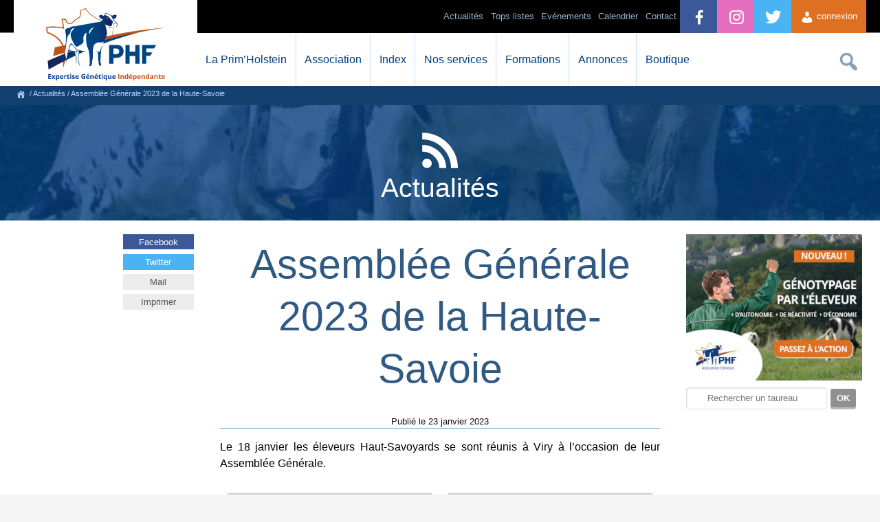

--- FILE ---
content_type: text/html; charset=UTF-8
request_url: https://primholstein.com/2023/assemblee-generale-2023-de-la-haute-savoie/
body_size: 61443
content:
<!DOCTYPE html>
<html lang="fr-FR" prefix="og: //ogp.me/ns#">
<head>
	<title>Assemblée Générale 2023 de la Haute-Savoie | Prim&rsquo;Holstein France </title>
	<meta charset="UTF-8">
	<!-- [if IE] -->
	<meta http-equiv="X-UA-Compatible" content="IE=edge,chrome=1" />
	<!-- [endif] -->
	 
	<meta name="description" content="Le site de l'association fran&ccedil;aise des &eacute;leveurs de race Prim'Holstein. D&eacute;couvrez la Prim'Holstein, les &eacute;v&eacute;nements, les index, et les actualit&eacute;s" />
	<!--Facebook OG-->
	<meta property="fb:admins" content="173362816134680"/>
	<meta property="og:description" content="Le site de l'association fran&ccedil;aise des &eacute;leveurs de race Prim'Holstein. D&eacute;couvrez la Prim'Holstein, les &eacute;v&eacute;nements, les index, et les actualit&eacute;s" />
	<meta property="og:locale" content="fr_FR"/>
	<meta property="og:title" content="Assemblée Générale 2023 de la Haute-Savoie | Prim&rsquo;Holstein France " />
	<meta property="og:type" content="article" />
	<meta property="og:url" content="//primholstein.com/2023/assemblee-generale-2023-de-la-haute-savoie/" />
	<meta property="og:site_name" content="Prim'Holstein France" />
	<meta property="og:image" content="https://primholstein.com/wp-content/uploads/20230118_154154-rotated.jpg" />
	<meta property="og:image:type" content="image/jpeg">
	<meta property="og:image:width" content="620"/>
	<meta property="og:image:height" content="324"/>
	<!--Twitter card-->
	<meta name="twitter:card" content="summary">
	<meta name="twitter:site" content="@prim_holstein">
	<meta name="twitter:creator" content="@prim_holstein">
	<meta name="twitter:url" content="//primholstein.com/2023/assemblee-generale-2023-de-la-haute-savoie/">
	<meta name="twitter:title" content="Assemblée Générale 2023 de la Haute-Savoie | Prim&rsquo;Holstein France ">
	<meta name="twitter:description" content="Le site de l'association fran&ccedil;aise des &eacute;leveurs de race Prim'Holstein. D&eacute;couvrez la Prim'Holstein, les &eacute;v&eacute;nements, les index, et les actualit&eacute;s">
	<meta name="twitter:image" content="https://primholstein.com/wp-content/uploads/20230118_154154-rotated.jpg">

	<meta name="viewport" content="width=device-width,initial-scale=1" />
	<meta name="theme-color" content="#024382" />
	<meta name="google-site-verification" content="fTrVQNs_iz-QwBHJG2WuMgeVnlUA_1CDyWefMb4D69w" />
	<meta name="facebook-domain-verification" content="dprzkdib0k1maq8rq2689n8uh0h4i7" />
	<link rel="stylesheet" type="text/css" media="all" href="//primholstein.com/wp-content/themes/phf/style-v3.css" />
	<noscript><style>.submenu-mobile{display:block;} .no-js{display:none;}</style></noscript>
	
	<!--[if lte IE 8]>
		<script src="//primholstein.com/wp-content/themes/phf/js/excanvas.min.js"></script>
	<![endif]-->
	<meta name='robots' content='max-image-preview:large' />
	<style>img:is([sizes="auto" i], [sizes^="auto," i]) { contain-intrinsic-size: 3000px 1500px }</style>
	<link rel='stylesheet' id='wdp_cart-summary-css' href='https://primholstein.com/wp-content/plugins/advanced-dynamic-pricing-for-woocommerce/BaseVersion/assets/css/cart-summary.css?ver=4.10.3' type='text/css' media='all' />
<link rel='stylesheet' id='wdp_pricing-table-css' href='https://primholstein.com/wp-content/plugins/advanced-dynamic-pricing-for-woocommerce/BaseVersion/assets/css/pricing-table.css?ver=4.10.3' type='text/css' media='all' />
<link rel='stylesheet' id='wdp_deals-table-css' href='https://primholstein.com/wp-content/plugins/advanced-dynamic-pricing-for-woocommerce/BaseVersion/assets/css/deals-table.css?ver=4.10.3' type='text/css' media='all' />
<link rel='stylesheet' id='dashicons-css' href='https://primholstein.com/wp-includes/css/dashicons.min.css?ver=6.8.3' type='text/css' media='all' />
<script type="text/javascript" src="https://primholstein.com/wp-includes/js/jquery/jquery.min.js?ver=3.7.1" id="jquery-core-js"></script>
<script type="text/javascript" src="https://primholstein.com/wp-includes/js/jquery/jquery-migrate.min.js?ver=3.4.1" id="jquery-migrate-js"></script>
<link rel="https://api.w.org/" href="https://primholstein.com/wp-json/" /><link rel="alternate" title="JSON" type="application/json" href="https://primholstein.com/wp-json/wp/v2/posts/27268" /><link rel="canonical" href="https://primholstein.com/2023/assemblee-generale-2023-de-la-haute-savoie/" />
<link rel="alternate" title="oEmbed (JSON)" type="application/json+oembed" href="https://primholstein.com/wp-json/oembed/1.0/embed?url=https%3A%2F%2Fprimholstein.com%2F2023%2Fassemblee-generale-2023-de-la-haute-savoie%2F" />
<link rel="alternate" title="oEmbed (XML)" type="text/xml+oembed" href="https://primholstein.com/wp-json/oembed/1.0/embed?url=https%3A%2F%2Fprimholstein.com%2F2023%2Fassemblee-generale-2023-de-la-haute-savoie%2F&#038;format=xml" />
<meta name="tec-api-version" content="v1"><meta name="tec-api-origin" content="https://primholstein.com"><link rel="alternate" href="https://primholstein.com/wp-json/tribe/events/v1/" />	<noscript><style>.woocommerce-product-gallery{ opacity: 1 !important; }</style></noscript>
	        <style type="text/css">
            .wdp_bulk_table_content .wdp_pricing_table_caption { color: #6d6d6d ! important} .wdp_bulk_table_content table thead td { color: #6d6d6d ! important} .wdp_bulk_table_content table thead td { background-color: #efefef ! important} .wdp_bulk_table_content table thead td { higlight_background_color-color: #efefef ! important} .wdp_bulk_table_content table thead td { higlight_text_color: #6d6d6d ! important} .wdp_bulk_table_content table tbody td { color: #6d6d6d ! important} .wdp_bulk_table_content table tbody td { background-color: #ffffff ! important} .wdp_bulk_table_content .wdp_pricing_table_footer { color: #6d6d6d ! important}        </style>
        <script type="text/javascript">(function($){$.fn.unveil=function(threshold,callback){var $w=$(window),th=threshold||0,attrib="data-lazy-original",images=this,loaded;this.one("unveil",function(){var source=this.getAttribute(attrib);source=source||this.getAttribute("data-lazy-original");if(source){this.setAttribute("src",source);if(typeof callback==="function")callback.call(this);}});function unveil(){var inview=images.filter(function(){var $e=$(this);if($e.is(":hidden"))return;var wt=$w.scrollTop(),wb=wt+$w.height(),et=$e.offset().top,eb=et+$e.height();return eb>=wt-th&&et<=wb+th;});loaded=inview.trigger("unveil");images=images.not(loaded);}$w.on("scroll.unveil resize.unveil lookup.unveil",unveil);unveil();return this;};})(window.jQuery)</script>
	<script async src="https://www.googletagmanager.com/gtag/js?id=G-BJLZL73JY7"></script>

	<!-- End Google Tag Manager -->
	<script>
	  window.dataLayer = window.dataLayer || [];
	  function gtag(){dataLayer.push(arguments);}
	  gtag('js', new Date());

	  gtag('config', 'G-BJLZL73JY7');
	</script>
	
	<!-- Google Tag Manager -->
	<script>(function(w,d,s,l,i){w[l]=w[l]||[];w[l].push({'gtm.start':
	new Date().getTime(),event:'gtm.js'});var f=d.getElementsByTagName(s)[0],
	j=d.createElement(s),dl=l!='dataLayer'?'&l='+l:'';j.async=true;j.src=
	'https://www.googletagmanager.com/gtm.js?id='+i+dl;f.parentNode.insertBefore(j,f);
	})(window,document,'script','dataLayer','GTM-58QMQVKM');</script>
	
	<!-- Meta Pixel Code -->
	<script>
	!function(f,b,e,v,n,t,s)
	{if(f.fbq)return;n=f.fbq=function(){n.callMethod?
	n.callMethod.apply(n,arguments):n.queue.push(arguments)};
	if(!f._fbq)f._fbq=n;n.push=n;n.loaded=!0;n.version='2.0';
	n.queue=[];t=b.createElement(e);t.async=!0;
	t.src=v;s=b.getElementsByTagName(e)[0];
	s.parentNode.insertBefore(t,s)}(window, document,'script',
	'https://connect.facebook.net/en_US/fbevents.js');
	fbq('init', '1115177493279465');
	fbq('track', 'PageView');
	</script>
	<noscript><img height="1" width="1" style="display:none"
	src="https://www.facebook.com/tr?id=1115177493279465&ev=PageView&noscript=1"
	/></noscript>
	<!-- End Meta Pixel Code -->
	
	<link rel="stylesheet" type="text/css" href="//cdnjs.cloudflare.com/ajax/libs/cookieconsent2/3.0.3/cookieconsent.min.css" />
	<script src="//cdnjs.cloudflare.com/ajax/libs/cookieconsent2/3.0.3/cookieconsent.min.js" type="text/javascript"></script>
</head>
<body class="wp-singular post-template-default single single-post postid-27268 single-format-standard wp-theme-phf theme-phf woocommerce-no-js tribe-no-js">
<!-- Google Tag Manager (noscript) -->
<noscript><iframe src="https://www.googletagmanager.com/ns.html?id=GTM-58QMQVKM"
height="0" width="0" style="display:none;visibility:hidden"></iframe></noscript>
<!-- End Google Tag Manager (noscript) -->
	<div id="header">
		<div id="container-header" class="w96">
			<div id="logo-header">
				<a href="//primholstein.com/" title="La race Prim'Holstein, index des taureaux Holstein et conseil en &eacute;levage laitier" alt="La race Prim'Holstein, index des taureaux Holstein et conseil en &eacute;levage laitier">
				</a>
			</div>
			<div class="hamburger" id="btn-menu-site-mobile">
			 <span class="dashicons dashicons-menu"></span>
			</div>
			<div id="access" role="navigation">
				<ul id="menu-orange" class="menu">
											<li class="menu-item" style="float:right; height: 48px;list-style:none;"><a href="#" class="btn-connexion-adh" style="display: block;line-height: 48px;padding: 0 1em;text-decoration: none;font-size: 1em;background-color:#de7022;color:#fff;"><span class="dashicons dashicons-admin-users" style="margin-top: 15px;"></span> connexion</a></li>
									</ul>
				<ul id="menu-bleu" class="menu">
					<li class="menu-item"><a href="//twitter.com/prim_holstein?lang=fr" alt="lien vers compte twitter Prim'Holstein France" style="padding: 0 1.5em;background-color:#4AB3F4;color:#fff;"><span style="line-height: 51px;font-size: 2em;margin-left: -5px;" class="dashicons dashicons-twitter"></span></a></li>
					<li class="menu-item"><a href="//www.instagram.com/primholstein_france/" alt="lien vers compte instagram Prim'Holstein France" style="padding: 0 1.5em;background-color:rgb(230, 110, 191);color:#fff;"><span style="line-height: 51px;font-size: 2em;margin-left: -5px;" class="dashicons dashicons-instagram"></span></a></li>
					<li class="menu-item"><a href="//facebook.com/primholsteinfrance" alt="lien vers compte facebook Prim'Holstein France" style="padding: 0 1.5em;background-color:#3b5998;color:#fff;"><span style="line-height: 51px;font-size: 2em;margin-left: -5px;" class="dashicons dashicons-facebook-alt"></span></a></li>
					<li class="menu-item"><a href="//primholstein.com/contact/" >Contact</a></li>
					<li class="menu-item"><a href="//primholstein.com/evenements/">Calendrier</a></li>
					<!--<li style="background: linear-gradient(90deg, rgb(230, 175, 64) 0%, rgb(210, 136, 0) 100%); color: #000;" class="menu-item"><a href="https://primholstein.com/centenaire-a-propos/" style="cursor:pointer;color:#000;background: linear-gradient(90deg, rgb(230, 175, 64) 0%, rgb(210, 136, 0) 100%);"  class="mobile-link">100 ans !</a></li>-->
					
					<li class="menu-item"><a href="#" style="cursor:default;"  class="mobile-link">Ev&eacute;nements</a>
						<ul class="sub-menu">
							<li class="menu-item"><a href="//primholstein.com/concours-general-agricole/">Concours Général Agricole</a></li>
							<li class="menu-item"><a href="//primholstein.com/concours-national/">Concours National</a></li>
							<li class="menu-item"><a href="//primholstein.com/confrontation-europeenne/">Confrontation Européenne</a></li>
							<li class="menu-item"><a href="//primholstein.com/ecole-francaise-des-jeunes-eleveurs/">EFJE</a></li>
							<li class="menu-item"><a href="//primholstein.com/vache-de-lannee/">Vache de l’Année</a></li>
							<li class="menu-item"><a href="//primholstein.com/holstein-e-xpo/">Holstein E-xpo</a></li>
							<li class="menu-item"><a href="//primholstein.com/concours-photo/">Concours Photo</a></li>
							<li class="menu-item"><a href="//primholstein.com/les-juges-agrees/liste-des-juges-agrees/">Liste des juges agréés</a></li>
						</ul>
					</li>
				
					
					<li class="menu-item"><a href="#" style="cursor:default;" class="mobile-link">Tops listes</a>
						<ul class="sub-menu">
							<li class="menu-item"><a href="//primholstein.com/top-listes/meilleurs-pointages-2025/">Meilleurs pointages</a></li>
							<li class="menu-item"><a href="//primholstein.com/top-listes/meilleurs-elevages/">Meilleurs &eacute;levages</a></li>
							<li class="menu-item"><a href="//primholstein.com/top-listes/les-grandes-laitieres/">Grandes laiti&egrave;res</a></li>
							<li class="menu-item"><a href="//primholstein.com/top-listes/maitre-eleveur/">Maitre éleveur</a></li>
						</ul>
					</li>
					<li class="menu-item"><a href="#" class="mobile-link">Actualit&eacute;s</a>
						<ul class="sub-menu">
							<li class="menu-item"><a href="//primholstein.com/actualites/toutes-les-actualites/">Toutes les actualités</a></li>
							<li class="menu-item"><a href="//primholstein.com/actualites/guide-des-concours-2025/">Guide des concours</a></li>
							<li class="menu-item"><a href="//primholstein.com/actualites/vie-des-syndicats/">Vie des syndicats</a></li>
							<li class="menu-item"><a href="//primholstein.com/actualites/dossiers-techniques/">Dossiers techniques</a></li>
							<li class="menu-item"><a href="//primholstein.com/actualites/toutes-les-videos/">Toutes les vid&eacute;os</a></li>
						</ul>
					</li>
				</ul>
				<ul id="menu-search" class="menu">
					<li>
						<div id="search-box">
							<form method="get" id="search_form" action="https://primholstein.com/">
								<input type="text" class="text" name="s" id="searchfield" placeholder="Rechercher">
								<button type="submit" class="submit" id="searchsubmit"><span style="font-size:1.1em;" class="dashicons dashicons-search"></span></button>
								<input type="button" id="searchcancel" value="&#10006;">
							</form>
						</div>
					</li>
				</ul>
				<ul id="menu-blanc" class="menu">
					<li class="menu-item"><a href="#" style="cursor:default;"  class="mobile-link">La Prim&#8217;Holstein</a>
						<ul class="sub-menu">
							<li class="menu-item"><a href="//primholstein.com/la-prim-holstein/presentation-primholstein/">Pr&eacute;sentation de la race</a></li>
							<li class="menu-item"><a href="//primholstein.com/la-prim-holstein/systemes-dexploitation/">Syst&egrave;mes d&#8217;exploitation</a></li>
							<li class="menu-item"><a href="//primholstein.com/la-prim-holstein/historique/">Historique</a></li>
							<li class="menu-item"><a href="//primholstein.com/la-prim-holstein/programme-de-selection/">Programme de sélection</a></li>
							<li class="menu-item"><a href="//primholstein.com/la-prim-holstein/a-linternational/">A l&#8217;international</a></li>
						</ul>
					</li>
					<li class="menu-item"><a href="#" style="cursor:default;"  class="mobile-link">Association</a>
						<ul class="sub-menu">
							<li class="menu-item"><a href="//primholstein.com/association/presentation-association/">Pr&eacute;sentation de l'association</a></li>
							<li class="menu-item"><a href="//primholstein.com/association/court-historique/">Court historique</a></li>
							<li class="menu-item"><a href="//primholstein.com/association/lequipe/">L&#8217;&eacute;quipe</a></li>
							<li class="menu-item"><a href="//primholstein.com/association/missions/">Missions</a></li>
							<li class="menu-item"><a href="//primholstein.com/association/conseil-dadministration/">Conseil d&#8217;Administration</a></li>
							<li class="menu-item"><a href="//primholstein.com/liste-des-affixes-deleveurs-primholstein/">Liste des affixes</a></li>
						</ul>
					</li>
					<li class="menu-item"><a href="#" style="cursor:default;"  class="mobile-link">Index</a>
						<ul class="sub-menu">
							<li class="menu-item"><a href="//primholstein.com/index/tous-les-taureaux/">Taureaux Prim'Holstein</a></li>
							<li class="menu-item"><a href="//primholstein.com/index/index-meilleures-vaches/">Meilleures vaches</a></li>
							<li class="menu-item"><a href="//primholstein.com/index/index-meilleures-genisses/">Meilleures g&eacute;nisses</a></li>
							<li class="menu-item"><a href="//primholstein.com/index/comparateur-dindex/">Comparateur de taureaux</a></li>
							<li class="menu-item"><a href="//primholstein.com/index/calendrier-dindexation/">Calendrier d'indexation</a></li>
						</ul>
					</li>
					<li class="menu-item"><a href="#" style="cursor:default;"  class="mobile-link">Nos services</a>
						<ul class="sub-menu">
							<!--<li class="menu-item"><a href="//primholstein.com/nos-services/formules-dadhesion/">Formules d'adhésion</a></li>-->
							<!--<li class="menu-item"><a href="//primholstein.com/nos-services/simulateur-adhesion/">Simulateur d'adhésion</a></li>-->
							<li class="menu-item"><a href="//primholstein.com/nos-services/le-pointage/">Pointage</a></li>
							<li class="menu-item"><a href="//primholstein.com/nos-services/genotypage/">G&eacute;notypage</a></li>
							<li class="menu-item"><a href="//primholstein.com/nos-services/ecow/">éCow</a></li>
							<li class="menu-item"><a href="//primholstein.com/nos-services/conseil-aux-eleveurs/">Conseil g&eacute;n&eacute;tique</a></li>
							<li class="menu-item"><a href="//primholstein.com/nos-services/ph-manager/">PH Manager</a></li>
							<li class="menu-item"><a href="//primholstein.com/nos-services/illicow/">illicow</a></li>
							<li class="menu-item"><a href="//primholstein.com/nos-services/application-guide-taureaux/">Guide Taureaux</a></li>
							<li class="menu-item"><a href="//primholstein.com/nos-services/relever-et-analyser-les-boiteries/">Relevés de boiteries</a></li>
							<li class="menu-item"><a href="//primholstein.com/nos-services/estimation-danimaux/">Estimation d&#8217;animaux</a></li>
							<li class="menu-item"><a href="//primholstein.com/nos-services/affixes/">Affixes</a></li>
							<li class="menu-item"><a href="//primholstein.com/nos-services/primholstein-magazine/">Publications</a></li>
							
						</ul>
					</li>
					<li class="menu-item"><a href="#" style="cursor:default;"  class="mobile-link">Formations</a>
						<ul class="sub-menu">
							<li class="menu-item"><a href="//primholstein.com/formations/formation-pointage/">Formations au pointage</a></li>
							<li class="menu-item"><a href="//primholstein.com/formations/formation-technique/">Formations techniques</a></li>
							<li class="menu-item"><a href="//primholstein.com/formations/formation-au-jugement-des-animaux/">Formations au jugement des animaux</a></li>
							<li class="menu-item"><a href="//primholstein.com/formations/formation-concours/">Formations à la présentation en concours</a></li>
							<li class="menu-item"><a href="//primholstein.com/demarche-qualite/">Démarche qualité</a></li>
						</ul>
					</li>
					<li class="menu-item">
						<a href="//primholstein.com/nos-services/primnet/">Annonces</a>
					</li>
					<!--<li class="menu-item">
						<a href="//primholstein.com/forum/">Forum</a>
					</li>-->
					<li class="menu-item"><a href="#" style="cursor:default;" class="mobile-link">Boutique</a>
						<ul class="sub-menu">
							<li class="menu-item"><a href="//primholstein.com/boutique/">Vêtements & accessoires</a></li>
							<!--<li class="menu-item"><a href="//primholstein.com/boutique/equipement-de-ferme/">Equipements de ferme</a></li>-->
							<li class="menu-item"><a href="//primholstein.com/panneaux-de-ferme/">Panneaux de ferme</a></li>
						</ul>
					</li>
				</ul>			
			</div><!-- #access -->
		</div>
	</div><!-- #header -->
	<div id="breadcrumb"><div id="breadcrumb-content"><span typeof="v:Breadcrumb"><a title="https://primholstein.com" id="breadh" class="external" href="https://primholstein.com" rel="v:url" property="v:title"><span class="dashicons dashicons-admin-home" style="font-size:14px;"></span></a></span> / <span typeof="v:Breadcrumb"><a class="external" href="https://primholstein.com/category/actualites/" title="Voir tous les articles de Actualités" rel="v:url" property="v:title">Actualités</a></span> / <span>Assemblée Générale 2023 de la Haute-Savoie</span></div></div><div id="container-blue" >
	<span class="dashicons dashicons-rss dashicons-title"></span>
	<h2 class="container-blue-title">Actualités</h2>
</div>
<div id="wrapper" class="hfeed">
	<div id="main" style="position:relative;">	
		<script type="text/javascript" src="//primholstein.com/wp-content/themes/phf/js/sidebar.js" ></script>
		<div id="sidebar-left" class="stick-sidebar">
			<a class="share-links" style="color:#fff;background-color:#3b5998;" id="share-fb" href="//www.facebook.com/share.php?u=https://primholstein.com/2023/assemblee-generale-2023-de-la-haute-savoie/" target="blank" rel="nofollow" title="Partager sur Facebook : Assemblée Générale 2023 de la Haute-Savoie">Facebook</a>
			<a class="share-links" style="color:#fff;background-color:#4AB3F4;" id="share-tw" href="//twitter.com/home?status=https://primholstein.com/2023/assemblee-generale-2023-de-la-haute-savoie/" target="blank" rel="nofollow" title="Partager sur Twitter : Assemblée Générale 2023 de la Haute-Savoie" >Twitter</a>
			<a class="share-links" style="color:#555;background-color:#ececec;" id="share-email" href="mailto:?subject=Article sur Prim Holstein France &amp;body=Un article interessant sur Prim Holstein France : Assemblée Générale 2023 de la Haute-Savoie... Adresse : https://primholstein.com/2023/assemblee-generale-2023-de-la-haute-savoie/" rel="nofollow" title="Envoyer par mail : Assemblée Générale 2023 de la Haute-Savoie" >Mail</a>
			<a class="share-links" style="color:#555;background-color:#ececec;" id="share-print" href="javascript:window.print()" rel="nofollow"  alt="imprimer">Imprimer</a>
		</div>
		<div id="sidebar-right" class="stick-sidebar">
			<div class="banniereCarreDroite"></div>
					<div class="formulaire-accueil">
		<form id="form-taureaux" action="//primholstein.com/tableaux_index/taureaux/recherche-taureaux-ws.php" method="get">
			<h3 class="desktop">Index Taureaux</h3>
			<div class="formulaire-accueil-fields">
				<input type="search" name="trx" id="trx" value="" placeholder="saisissez un nom ou n&deg; national" class="desktop"/>
				<input type="submit" class="formulaire-accueil-submit desktop" value="rechercher"/>
				<input type="search" class="mobile" id="trx_mobile" name="trx_mobile" placeholder="Rechercher un taureau" /><input type="submit" class="mobile button" style="padding:6px 9px;" name="valid-mobile" value="OK"/>
			</div>
		</form>
	</div>
	<div class="formulaire-accueil desktop">
		<form id="form-annonces" action="" method="post">
						<h3>31 Petites Annonces</h3>
			<div class="formulaire-accueil-fields">
				<select id="select-annonces" name="annonce" value="" required>
					<option value="" disabled selected hidden>s&eacute;lectionnez une cat&eacute;gorie</option>
					<option value="TS" >Toutes les annonces</option>
					<option id="eb" value="eb">8 Embryons </option><option id="gng" value="gng">11 G&eacute;nisses non gestantes</option><option id="vl1" value="vl1">4 Vaches 1&egrave;re lactation</option><option id="vl2" value="vl2">6 Vaches lactation 2+</option><option id="vf" value="vf">2 Veaux femelles</option>				</select>
				<input type="submit" class="formulaire-accueil-submit" value="rechercher"/>
			</div>
		</form>
	</div>		</div>
				<div id="content" role="main" class="w50 		"  >
			<h1 class="entry-title">Assemblée Générale 2023 de la Haute-Savoie</h1>
			<div class="banniereHorizontale"></div>
			<div id="content-header"><span class="meta-prep meta-prep-author">Publi&eacute; le</span> <span class="entry-date">23 janvier 2023</span> </div>
				<p>Le 18 janvier les éleveurs Haut-Savoyards se sont réunis à Viry à l’occasion de leur Assemblée Générale.</p>

		<style type="text/css">
			#gallery-1 {
				margin: auto;
			}
			#gallery-1 .gallery-item {
				float: left;
				margin-top: 10px;
				text-align: center;
				width: 50%;
			}
			#gallery-1 img {
				border: 2px solid #cfcfcf;
			}
			#gallery-1 .gallery-caption {
				margin-left: 0;
			}
			/* see gallery_shortcode() in wp-includes/media.php */
		</style>
		<div id='gallery-1' class='gallery galleryid-27268 gallery-columns-2 gallery-size-medium'><dl class='gallery-item'>
			<dt class='gallery-icon landscape'>
				<a href='https://primholstein.com/2023/assemblee-generale-2023-de-la-haute-savoie/20230118_105211/'><img fetchpriority="high" decoding="async" width="300" height="269" src="[data-uri]" data-lazy-original="https://primholstein.com/wp-content/uploads/20230118_105211-300x269.jpg" class="no-js attachment-medium size-medium" alt="" srcset="https://primholstein.com/wp-content/uploads/20230118_105211-300x269.jpg 300w, https://primholstein.com/wp-content/uploads/20230118_105211-rotated.jpg 450w" sizes="(max-width: 300px) 100vw, 300px" /><noscript><img fetchpriority="high" decoding="async" width="300" height="269" src="https://primholstein.com/wp-content/uploads/20230118_105211-300x269.jpg" class="attachment-medium size-medium" alt="" srcset="https://primholstein.com/wp-content/uploads/20230118_105211-300x269.jpg 300w, https://primholstein.com/wp-content/uploads/20230118_105211-rotated.jpg 450w" sizes="(max-width: 300px) 100vw, 300px" /></noscript></a>
			</dt></dl><dl class='gallery-item'>
			<dt class='gallery-icon landscape'>
				<a href='https://primholstein.com/2023/assemblee-generale-2023-de-la-haute-savoie/20230118_105719/'><img decoding="async" width="300" height="269" src="[data-uri]" data-lazy-original="https://primholstein.com/wp-content/uploads/20230118_105719-300x269.jpg" class="no-js attachment-medium size-medium" alt="" srcset="https://primholstein.com/wp-content/uploads/20230118_105719-300x269.jpg 300w, https://primholstein.com/wp-content/uploads/20230118_105719-rotated.jpg 450w" sizes="(max-width: 300px) 100vw, 300px" /><noscript><img decoding="async" width="300" height="269" src="https://primholstein.com/wp-content/uploads/20230118_105719-300x269.jpg" class="attachment-medium size-medium" alt="" srcset="https://primholstein.com/wp-content/uploads/20230118_105719-300x269.jpg 300w, https://primholstein.com/wp-content/uploads/20230118_105719-rotated.jpg 450w" sizes="(max-width: 300px) 100vw, 300px" /></noscript></a>
			</dt></dl><br style="clear: both" />
		</div>

<p>Gaelle Bak, animatrice du syndicat, est revenue sur l’année écoulée :</p>
<ul>
<li>Concours départemental Minzier le 17 septembre :
<ul>
<li>Championne Génisse : Sahara (Genie Matt X Crushtime) – Gaec La Ferme Des Roche</li>
<li>Championne Espoir : Alpes-Holstein Regina (Crushabull X Gillespy) – Gaec Alpes Holstein</li>
<li>Grande Championne : Alpes-Holstein Pokora (Silvio Vil X Dorcy) – Gaec Alpes Holstein</li>
<li>Championne Adulte : Clennaz Neptune (Extreme X Vosac Man) – Gaec Clennaz</li>
</ul>
</li>
<li>Sommet de l’élevage :
<ul>
<li>Mention Honorable Championne Jeune : Olivia Vercheres (Wilt Emilio X Acme Rf) – Gaec Du Pré Lachat</li>
<li>Réserve Championne Jeune Rouge : Chanterelles Petula Fm (Pitbull X Defiant) – Gaec Les Chanterelles</li>
<li>11e de section : Beauty Des Vercheres (Beemer X Acme) – Gaec Clennaz</li>
</ul>
</li>
<li>Journée Paysanne de Gex:
<ul>
<li>14 vaches de Haute-Savoie avait fait le déplacement et elles ramènent 5 Premier Prix de section, la championne Adulte : Clennaz Neptune (Extreme X Vosac Man) – Gaec Clennaz et la Grande Championne : Alpes-Holstein Pokora (Silvio Vil X Dorcy) – Gaec Alpes Holstein</li>
</ul>
</li>
<li>Show Open génisse :
<ul>
<li>Réserve grande championne et Championne Junior génisse, Sahara (Genie Malt X Crushtime) &#8211; Earl Ferme Des Roches, Ferme Morel &#8211; Ferme des Feuxfollet – Ferme des Perelles</li>
<li>3ème de section : Chanterelles Sheik Fm (Mirand Pp X Diamondback) – Gaec Des Chanterelles</li>
</ul>
</li>
<li>Open Dairy Show :
<ul>
<li>Réserve Championne Génisse Sahara (Genie Malt X Crushtime) &#8211; Earl Ferme Des Roches, Ferme Morel &#8211; Ferme des Feuxfollet – Ferme des Perelles</li>
</ul>
</li>
</ul>
<p><a href="https://primholstein.com/2023/assemblee-generale-2023-de-la-haute-savoie/afficheprimholstein-vacheenpiste/" rel="attachment wp-att-27277"><img decoding="async" class="alignright size-medium wp-image-27277" src="[data-uri]" data-lazy-original="https://primholstein.com/wp-content/uploads/AffichePrimholstein-VacheEnPiste-209x300.jpg" alt="" width="209" height="300" srcset="https://primholstein.com/wp-content/uploads/AffichePrimholstein-VacheEnPiste-209x300.jpg 209w, https://primholstein.com/wp-content/uploads/AffichePrimholstein-VacheEnPiste-600x860.jpg 600w, https://primholstein.com/wp-content/uploads/AffichePrimholstein-VacheEnPiste-768x1101.jpg 768w, https://primholstein.com/wp-content/uploads/AffichePrimholstein-VacheEnPiste-1072x1536.jpg 1072w, https://primholstein.com/wp-content/uploads/AffichePrimholstein-VacheEnPiste-1429x2048.jpg 1429w, https://primholstein.com/wp-content/uploads/AffichePrimholstein-VacheEnPiste-300x430.jpg 300w, https://primholstein.com/wp-content/uploads/AffichePrimholstein-VacheEnPiste.jpg 1754w" sizes="(max-width: 209px) 100vw, 209px" /><noscript><img decoding="async" class="alignright size-medium wp-image-27277" src="https://primholstein.com/wp-content/uploads/AffichePrimholstein-VacheEnPiste-209x300.jpg" alt="" width="209" height="300" srcset="https://primholstein.com/wp-content/uploads/AffichePrimholstein-VacheEnPiste-209x300.jpg 209w, https://primholstein.com/wp-content/uploads/AffichePrimholstein-VacheEnPiste-600x860.jpg 600w, https://primholstein.com/wp-content/uploads/AffichePrimholstein-VacheEnPiste-768x1101.jpg 768w, https://primholstein.com/wp-content/uploads/AffichePrimholstein-VacheEnPiste-1072x1536.jpg 1072w, https://primholstein.com/wp-content/uploads/AffichePrimholstein-VacheEnPiste-1429x2048.jpg 1429w, https://primholstein.com/wp-content/uploads/AffichePrimholstein-VacheEnPiste-300x430.jpg 300w, https://primholstein.com/wp-content/uploads/AffichePrimholstein-VacheEnPiste.jpg 1754w" sizes="(max-width: 209px) 100vw, 209px" /></noscript></a>Pour 2023, l’année démarre avec le Salon de l’Agriculture où 2 vaches ont été proposées par le Gaec de la Flèche d’Or.</p>
<p>Puis, l’organisation du concours régional « <a href="https://www.vachesenpiste.fr/">Vache en Piste</a> » fin mars et le départemental en fin d’année.</p>
<p>M. Guilain Delattre est intervenu sur la présentation de « Vache en Piste » (<a href="https://www.facebook.com/vachesenpiste/">page facebook</a>), une manifestation grand public qui prévoit d&rsquo;accueillir 652 vaches laitières.</p>
<p><img loading="lazy" decoding="async" class="aligncenter size-full wp-image-27278" src="[data-uri]" data-lazy-original="https://primholstein.com/wp-content/uploads/20230118_113713-rotated.jpg" alt="" width="450" height="403" srcset="https://primholstein.com/wp-content/uploads/20230118_113713-rotated.jpg 450w, https://primholstein.com/wp-content/uploads/20230118_113713-300x269.jpg 300w" sizes="auto, (max-width: 450px) 100vw, 450px" /><noscript><img loading="lazy" decoding="async" class="aligncenter size-full wp-image-27278" src="https://primholstein.com/wp-content/uploads/20230118_113713-rotated.jpg" alt="" width="450" height="403" srcset="https://primholstein.com/wp-content/uploads/20230118_113713-rotated.jpg 450w, https://primholstein.com/wp-content/uploads/20230118_113713-300x269.jpg 300w" sizes="auto, (max-width: 450px) 100vw, 450px" /></noscript>Quelques informations sur le déroulement :</p>
<ul>
<li>concours régional Prim&rsquo;holstein vendredi 31 mars</li>
<li>concours national Montbéliard samedi 1er avril</li>
<li>concours national Abondance vendredi 31 mars</li>
<li>concours international Herens jeudi 30 mars et bataille dimanche 2 avril</li>
<li>concours régional Simmental jeudi 30 mars</li>
</ul>
<p style="padding-left: 40px;">Une vente aux enchères multi-races aura lieu le samedi soir, avant la soirée des éleveurs.</p>
<p style="padding-left: 40px;">La soirée du jeudi soir sera consacrée aux partenaires avec la remise des récompenses de la journée écoulée, notamment les lauréats du concours jeune meneurs, par Miss France 2023.</p>
<p style="padding-left: 40px;">Vendredi soir, soirée grand public avec un bœuf à la broche de 400 kg.</p>
<p>Anne Chapon a ensuite présenté les résultats génétiques et morphologiques et a remis 2 diplômes de Grande Laitière.</p>
<p><a href="https://primholstein.com/wp-content/uploads/dep74-presentation-resultats2022.pdf"><img loading="lazy" decoding="async" class="aligncenter size-medium wp-image-27281" src="[data-uri]" data-lazy-original="https://primholstein.com/wp-content/uploads/dep74-presentation-resultats2022_Page_01-300x225.jpg" alt="" width="300" height="225" srcset="https://primholstein.com/wp-content/uploads/dep74-presentation-resultats2022_Page_01-300x225.jpg 300w, https://primholstein.com/wp-content/uploads/dep74-presentation-resultats2022_Page_01-scaled-600x450.jpg 600w, https://primholstein.com/wp-content/uploads/dep74-presentation-resultats2022_Page_01-768x576.jpg 768w, https://primholstein.com/wp-content/uploads/dep74-presentation-resultats2022_Page_01-1536x1152.jpg 1536w, https://primholstein.com/wp-content/uploads/dep74-presentation-resultats2022_Page_01-2048x1536.jpg 2048w" sizes="auto, (max-width: 300px) 100vw, 300px" /><noscript><img loading="lazy" decoding="async" class="aligncenter size-medium wp-image-27281" src="https://primholstein.com/wp-content/uploads/dep74-presentation-resultats2022_Page_01-300x225.jpg" alt="" width="300" height="225" srcset="https://primholstein.com/wp-content/uploads/dep74-presentation-resultats2022_Page_01-300x225.jpg 300w, https://primholstein.com/wp-content/uploads/dep74-presentation-resultats2022_Page_01-scaled-600x450.jpg 600w, https://primholstein.com/wp-content/uploads/dep74-presentation-resultats2022_Page_01-768x576.jpg 768w, https://primholstein.com/wp-content/uploads/dep74-presentation-resultats2022_Page_01-1536x1152.jpg 1536w, https://primholstein.com/wp-content/uploads/dep74-presentation-resultats2022_Page_01-2048x1536.jpg 2048w" sizes="auto, (max-width: 300px) 100vw, 300px" /></noscript></a><a href="https://primholstein.com/2023/assemblee-generale-2023-de-la-haute-savoie/tableau-grandes-laitieres-2022-dep74/" rel="attachment wp-att-27282"><img loading="lazy" decoding="async" class="aligncenter wp-image-27282 size-full" src="[data-uri]" data-lazy-original="https://primholstein.com/wp-content/uploads/tableau-grandes-laitieres-2022-dep74.jpg" alt="" width="954" height="122" srcset="https://primholstein.com/wp-content/uploads/tableau-grandes-laitieres-2022-dep74.jpg 954w, https://primholstein.com/wp-content/uploads/tableau-grandes-laitieres-2022-dep74-600x77.jpg 600w, https://primholstein.com/wp-content/uploads/tableau-grandes-laitieres-2022-dep74-300x38.jpg 300w, https://primholstein.com/wp-content/uploads/tableau-grandes-laitieres-2022-dep74-768x98.jpg 768w" sizes="auto, (max-width: 954px) 100vw, 954px" /><noscript><img loading="lazy" decoding="async" class="aligncenter wp-image-27282 size-full" src="https://primholstein.com/wp-content/uploads/tableau-grandes-laitieres-2022-dep74.jpg" alt="" width="954" height="122" srcset="https://primholstein.com/wp-content/uploads/tableau-grandes-laitieres-2022-dep74.jpg 954w, https://primholstein.com/wp-content/uploads/tableau-grandes-laitieres-2022-dep74-600x77.jpg 600w, https://primholstein.com/wp-content/uploads/tableau-grandes-laitieres-2022-dep74-300x38.jpg 300w, https://primholstein.com/wp-content/uploads/tableau-grandes-laitieres-2022-dep74-768x98.jpg 768w" sizes="auto, (max-width: 954px) 100vw, 954px" /></noscript></a></p>
<p>Pour finir la journée, le Gaec Les Chênes Clairs nous a accueilli et les éleveurs ont pu visiter l’exploitation et échanger autour d’un verre de l’amitié.</p>

		<style type="text/css">
			#gallery-2 {
				margin: auto;
			}
			#gallery-2 .gallery-item {
				float: left;
				margin-top: 10px;
				text-align: center;
				width: 50%;
			}
			#gallery-2 img {
				border: 2px solid #cfcfcf;
			}
			#gallery-2 .gallery-caption {
				margin-left: 0;
			}
			/* see gallery_shortcode() in wp-includes/media.php */
		</style>
		<div id='gallery-2' class='gallery galleryid-27268 gallery-columns-2 gallery-size-medium'><dl class='gallery-item'>
			<dt class='gallery-icon portrait'>
				<a href='https://primholstein.com/2023/assemblee-generale-2023-de-la-haute-savoie/20230118_151400/'><img loading="lazy" decoding="async" width="169" height="300" src="[data-uri]" data-lazy-original="https://primholstein.com/wp-content/uploads/20230118_151400-169x300.jpg" class="no-js attachment-medium size-medium" alt="" srcset="https://primholstein.com/wp-content/uploads/20230118_151400-169x300.jpg 169w, https://primholstein.com/wp-content/uploads/20230118_151400-300x533.jpg 300w, https://primholstein.com/wp-content/uploads/20230118_151400-rotated.jpg 450w" sizes="auto, (max-width: 169px) 100vw, 169px" /><noscript><img loading="lazy" decoding="async" width="169" height="300" src="https://primholstein.com/wp-content/uploads/20230118_151400-169x300.jpg" class="attachment-medium size-medium" alt="" srcset="https://primholstein.com/wp-content/uploads/20230118_151400-169x300.jpg 169w, https://primholstein.com/wp-content/uploads/20230118_151400-300x533.jpg 300w, https://primholstein.com/wp-content/uploads/20230118_151400-rotated.jpg 450w" sizes="auto, (max-width: 169px) 100vw, 169px" /></noscript></a>
			</dt></dl><dl class='gallery-item'>
			<dt class='gallery-icon portrait'>
				<a href='https://primholstein.com/2023/assemblee-generale-2023-de-la-haute-savoie/20230118_151426/'><img loading="lazy" decoding="async" width="169" height="300" src="[data-uri]" data-lazy-original="https://primholstein.com/wp-content/uploads/20230118_151426-169x300.jpg" class="no-js attachment-medium size-medium" alt="" srcset="https://primholstein.com/wp-content/uploads/20230118_151426-169x300.jpg 169w, https://primholstein.com/wp-content/uploads/20230118_151426-300x533.jpg 300w, https://primholstein.com/wp-content/uploads/20230118_151426-rotated.jpg 450w" sizes="auto, (max-width: 169px) 100vw, 169px" /><noscript><img loading="lazy" decoding="async" width="169" height="300" src="https://primholstein.com/wp-content/uploads/20230118_151426-169x300.jpg" class="attachment-medium size-medium" alt="" srcset="https://primholstein.com/wp-content/uploads/20230118_151426-169x300.jpg 169w, https://primholstein.com/wp-content/uploads/20230118_151426-300x533.jpg 300w, https://primholstein.com/wp-content/uploads/20230118_151426-rotated.jpg 450w" sizes="auto, (max-width: 169px) 100vw, 169px" /></noscript></a>
			</dt></dl><br style="clear: both" /><dl class='gallery-item'>
			<dt class='gallery-icon portrait'>
				<a href='https://primholstein.com/2023/assemblee-generale-2023-de-la-haute-savoie/20230118_154107/'><img loading="lazy" decoding="async" width="169" height="300" src="[data-uri]" data-lazy-original="https://primholstein.com/wp-content/uploads/20230118_154107-169x300.jpg" class="no-js attachment-medium size-medium" alt="" srcset="https://primholstein.com/wp-content/uploads/20230118_154107-169x300.jpg 169w, https://primholstein.com/wp-content/uploads/20230118_154107-300x533.jpg 300w, https://primholstein.com/wp-content/uploads/20230118_154107-rotated.jpg 450w" sizes="auto, (max-width: 169px) 100vw, 169px" /><noscript><img loading="lazy" decoding="async" width="169" height="300" src="https://primholstein.com/wp-content/uploads/20230118_154107-169x300.jpg" class="attachment-medium size-medium" alt="" srcset="https://primholstein.com/wp-content/uploads/20230118_154107-169x300.jpg 169w, https://primholstein.com/wp-content/uploads/20230118_154107-300x533.jpg 300w, https://primholstein.com/wp-content/uploads/20230118_154107-rotated.jpg 450w" sizes="auto, (max-width: 169px) 100vw, 169px" /></noscript></a>
			</dt></dl><dl class='gallery-item'>
			<dt class='gallery-icon landscape'>
				<a href='https://primholstein.com/2023/assemblee-generale-2023-de-la-haute-savoie/20230118_154154/'><img loading="lazy" decoding="async" width="300" height="269" src="[data-uri]" data-lazy-original="https://primholstein.com/wp-content/uploads/20230118_154154-300x269.jpg" class="no-js attachment-medium size-medium" alt="" srcset="https://primholstein.com/wp-content/uploads/20230118_154154-300x269.jpg 300w, https://primholstein.com/wp-content/uploads/20230118_154154-rotated.jpg 450w" sizes="auto, (max-width: 300px) 100vw, 300px" /><noscript><img loading="lazy" decoding="async" width="300" height="269" src="https://primholstein.com/wp-content/uploads/20230118_154154-300x269.jpg" class="attachment-medium size-medium" alt="" srcset="https://primholstein.com/wp-content/uploads/20230118_154154-300x269.jpg 300w, https://primholstein.com/wp-content/uploads/20230118_154154-rotated.jpg 450w" sizes="auto, (max-width: 300px) 100vw, 300px" /></noscript></a>
			</dt></dl><br style="clear: both" /><dl class='gallery-item'>
			<dt class='gallery-icon landscape'>
				<a href='https://primholstein.com/2023/assemblee-generale-2023-de-la-haute-savoie/20230118_154156/'><img loading="lazy" decoding="async" width="300" height="269" src="[data-uri]" data-lazy-original="https://primholstein.com/wp-content/uploads/20230118_154156-300x269.jpg" class="no-js attachment-medium size-medium" alt="" srcset="https://primholstein.com/wp-content/uploads/20230118_154156-300x269.jpg 300w, https://primholstein.com/wp-content/uploads/20230118_154156-rotated.jpg 450w" sizes="auto, (max-width: 300px) 100vw, 300px" /><noscript><img loading="lazy" decoding="async" width="300" height="269" src="https://primholstein.com/wp-content/uploads/20230118_154156-300x269.jpg" class="attachment-medium size-medium" alt="" srcset="https://primholstein.com/wp-content/uploads/20230118_154156-300x269.jpg 300w, https://primholstein.com/wp-content/uploads/20230118_154156-rotated.jpg 450w" sizes="auto, (max-width: 300px) 100vw, 300px" /></noscript></a>
			</dt></dl><dl class='gallery-item'>
			<dt class='gallery-icon landscape'>
				<a href='https://primholstein.com/2023/assemblee-generale-2023-de-la-haute-savoie/20230118_154233/'><img loading="lazy" decoding="async" width="300" height="269" src="[data-uri]" data-lazy-original="https://primholstein.com/wp-content/uploads/20230118_154233-300x269.jpg" class="no-js attachment-medium size-medium" alt="" srcset="https://primholstein.com/wp-content/uploads/20230118_154233-300x269.jpg 300w, https://primholstein.com/wp-content/uploads/20230118_154233-rotated.jpg 450w" sizes="auto, (max-width: 300px) 100vw, 300px" /><noscript><img loading="lazy" decoding="async" width="300" height="269" src="https://primholstein.com/wp-content/uploads/20230118_154233-300x269.jpg" class="attachment-medium size-medium" alt="" srcset="https://primholstein.com/wp-content/uploads/20230118_154233-300x269.jpg 300w, https://primholstein.com/wp-content/uploads/20230118_154233-rotated.jpg 450w" sizes="auto, (max-width: 300px) 100vw, 300px" /></noscript></a>
			</dt></dl><br style="clear: both" />
		</div>

<table style="width: 280px;">
<tbody>
<tr>
<td style="width: 90px; background-color: #eee; vertical-align: middle; border: none;"><a href="https://primholstein.com/2023/assemblee-generale-2023-du-rhone/anne-chapon-dec2022/" rel="attachment wp-att-27232"><img loading="lazy" decoding="async" class="aligncenter size-full wp-image-27232" src="[data-uri]" data-lazy-original="https://primholstein.com/wp-content/uploads/anne-chapon-dec2022.jpg" alt="" width="100" height="133" /><noscript><img loading="lazy" decoding="async" class="aligncenter size-full wp-image-27232" src="https://primholstein.com/wp-content/uploads/anne-chapon-dec2022.jpg" alt="" width="100" height="133" /></noscript></a></td>
<td style="width: 180px; background-color: #eee; vertical-align: middle; border: none;">Anne Chapon,<br />
Technicienne du département</td>
</tr>
</tbody>
</table>
			<div>
						</div>
			<div id="content-footer">
				<span class="go-to-top"><a href="#top">^ Haut de page ^</a></span>
			</div>
			<table class="nav-below" class="navigation">
				<tbody>
					<tr>
											<td></td><td class="link-next-previous-article">Article pr&eacute;c&eacute;dent</td>
																<td class="link-next-previous-article" style="text-align:right;">Article suivant</td><td></td>					
										</tr>
					<tr>
											<td class="nav-previous-1">
							<span class="meta-nav-left">&lsaquo;</span></td><td class="nav-previous-2"><a href="https://primholstein.com/2023/assemblee-generale-2023-du-rhone/" rel="prev"><span class="previous-article-left">Assemblée Générale 2023 du Rhône</span></a> 
						</td>
																<td class="nav-next-2"> 
							<a href="https://primholstein.com/2023/les-meilleurs-pointages-de-novembre-2022/" rel="next"><span class="next-article-right">Les meilleurs pointages de Novembre 2022</span></a>						</td><td class="nav-next-1"><span class="meta-nav-right">&rsaquo;</span></td>						
										</tr>
				</tbody>
			</table>
		</div>
	</div><!-- #content -->
</div>
<div id="container-blue2" role="complementary" class="stick-sidebar-stopper">
	<div id="container-widget" class="w96">
		<div class="w33">
			<form class="form-tech" action="//primholstein.com/techniciens/search-tech-2017.php" method="get" style="background-color: #2e6094;margin-bottom:1em;text-align:center;padding: 9px 0;">
				<label for="select-technicien"><select id="select-technicien" name="q" id="q" value="" style="width:80%;border:1px solid #6b8194;text-align:center;height:34px;padding:0;" required>
					<option value="" disabled selected hidden>Contacter un technicien</option><option value="01">01 - Ain </option> <option value="02">02 - Aisne </option> <option value="03">03 - Allier </option> <option value="04">04 - Alpes de Haute Provence </option> <option value="05">05 - Hautes Alpes </option> <option value="06">06 - Alpes Maritimes </option> <option value="07">07 - Ard&egrave;che </option> <option value="08">08 - Ardennes </option> <option value="09">09 - Ari&egrave;ge </option> <option value="10">10 - Aube </option> <option value="11">11 - Aude </option> <option value="12">12 - Aveyron </option> <option value="13">13 - Bouches du Rh&ocirc;ne </option> <option value="14">14 - Calvados </option> <option value="15">15 - Cantal </option> <option value="16">16 - Charente </option> <option value="17">17 - Charente Maritime </option> <option value="18">18 - Cher </option> <option value="19">19 - Corr&egrave;ze </option> <option value="2A">2A - Corse du Sud </option> <option value="2B">2B - Haute-Corse </option> <option value="21">21 - C&ocirc;te d'Or </option> <option value="22">22 - C&ocirc;tes d'Armor </option> <option value="23">23 - Creuse </option> <option value="24">24 - Dordogne </option> <option value="25">25 - Doubs </option> <option value="26">26 - Dr&ocirc;me </option> <option value="27">27 - Eure </option> <option value="28">28 - Eure-et-Loir </option> <option value="29">29 - Finist&egrave;re </option> <option value="30">30 - Gard </option> <option value="31">31 - Haute Garonne </option> <option value="32">32 - Gers </option> <option value="33">33 - Gironde </option> <option value="34">34 - H&eacute;rault </option> <option value="35">35 - Ille-et-Vilaine </option> <option value="36">36 - Indre </option> <option value="37">37 - Indre-et-Loire </option> <option value="38">38 - Is&egrave;re </option> <option value="39">39 - Jura </option> <option value="40">40 - Landes </option> <option value="41">41 - Loir-et-Cher </option> <option value="42">42 - Loire </option> <option value="43">43 - Haute Loire </option> <option value="44">44 - Loire Atlantique </option> <option value="45">45 - Loiret </option> <option value="46">46 - Lot </option> <option value="47">47 - Lot et Garonne </option> <option value="48">48 - Loz&egrave;re </option> <option value="49">49 - Maine-et-Loire </option> <option value="50">50 - Manche </option> <option value="51">51 - Marne </option> <option value="52">52 - Haute Marne </option> <option value="53">53 - Mayenne </option> <option value="54">54 - Meurthe-et-Moselle </option> <option value="55">55 - Meuse </option> <option value="56">56 - Morbihan </option> <option value="57">57 - Moselle </option> <option value="58">58 - Ni&egrave;vre </option> <option value="59">59 - Nord </option> <option value="60">60 - Oise </option> <option value="61">61 - Orne </option> <option value="62">62 - Pas de Calais </option> <option value="63">63 - Puy de D&ocirc;me </option> <option value="64">64 - Pyr&eacute;n&eacute;es Atlantiques </option> <option value="65">65 - Hautes Pyr&eacute;n&eacute;es </option> <option value="66">66 - Pyr&eacute;n&eacute;es Orientales </option> <option value="67">67 - Bas Rhin </option> <option value="68">68 - Haut Rhin </option> <option value="69">69 - Rh&ocirc;ne </option> <option value="70">70 - Haute Sa&ocirc;ne </option> <option value="71">71 - Sa&ocirc;ne et Loire </option> <option value="72">72 - Sarthe </option> <option value="73">73 - Savoie </option> <option value="74">74 - Haute Savoie </option> <option value="75">75 - Paris </option> <option value="76">76 - Seine Maritime </option> <option value="77">77 - Seine et Marne </option> <option value="78">78 - Yvelines </option> <option value="79">79 - Deux S&egrave;vres </option> <option value="80">80 - Somme </option> <option value="81">81 - Tarn </option> <option value="82">82 - Tarn et Garonne </option> <option value="83">83 - Var </option> <option value="84">84 - Vaucluse </option> <option value="85">85 - Vend&eacute;e </option> <option value="86">86 - Vienne </option> <option value="87">87 - Haute Vienne </option> <option value="88">88 - Vosges </option> <option value="89">89 - Yonne </option> <option value="90">90 - Territoire de Belfort </option> <option value="91">91 - Essonne </option> <option value="92">92 - Hauts de Seine </option> <option value="93">93 - Seine Saint Denis </option> <option value="94">94 - Val de Marne </option> <option value="95">95 - Val d'Oise </option>
				</select></label>
				<input type="submit" class="tech-submit" value="OK" style="padding: 9px 0;margin:0;width:15%;"/>
			</form>
			<div class="answer_tech" style="display:none;background-color: #2f6094;padding: 3% 5%;margin-bottom: 1em;max-height:160px;overflow-y:scroll;"></div>
			<a href="//primholstein.com/actualites/guide-des-concours-2025/"><h3 style="margin-bottom:1em;"><span class="dashicons dashicons-awards"></span> Guide des concours </h3></a>
			<a href="//primholstein.com/recrutement/"><h3 style="margin-bottom:1em;"><span class="dashicons dashicons-businessman"></span> Recrutement <span class="dashicons dashicons-warning" style="color:#f19858;"></span></h3></a>
			<h3><span class="dashicons dashicons-chart-bar"></span> Indexation </h3>
			<div style="background-color:#fff;padding:0.8em 1em">
				<p style="margin:0;"><strong>Prochaines dates à venir </strong> :<br/> 
				Limite apports typages le 29/01/2026<br/>Femelles FR le 03/03/2026<br/>Limite apports typages le 19/03/2026<br/>Trx FR+Int + Femelles génotypées le 08/04/2026<br/>				</p>
			</div>
		</div>
				<div class="w33" id="calendrier">
			<a href="//primholstein.com/evenements/"><h3><span class="dashicons dashicons-calendar-alt"></span> Calendrier </h3></a>
			<ol class="calendrier-list">
									<li>
						<span class="date-start dtstart">23<br/>janv.</span>						<a href="//primholstein.com/evenement/concours-departemental-de-la-loire-atlantique-7" title="Lien vers Concours départemental de la Loire-Atlantique" rel="bookmark">Concours départemental de la Loire-Atlantique</a>
					</li>
									<li>
						<span class="date-start dtstart">21<br/>févr.</span>						<a href="//primholstein.com/evenement/salon-de-lagriculture-7" title="Lien vers Salon de l’Agriculture" rel="bookmark">Salon de l’Agriculture</a>
					</li>
									<li>
						<span class="date-start dtstart">05<br/>mars</span>						<a href="//primholstein.com/evenement/assemblee-generale-de-leure-27" title="Lien vers Assemblée générale de l'Eure (27)" rel="bookmark">Assemblée générale de l'Eure (27)</a>
					</li>
									<li>
						<span class="date-start dtstart">05<br/>juin</span>						<a href="//primholstein.com/evenement/terres-en-fete-3" title="Lien vers Terres en fête" rel="bookmark">Terres en fête</a>
					</li>
									<li>
						<span class="date-start dtstart">13<br/>juin</span>						<a href="//primholstein.com/evenement/salon-de-lagriculture-des-cotes-darmor" title="Lien vers Salon de l'agriculture des Côtes-d'Armor" rel="bookmark">Salon de l'agriculture des Côtes-d'Armor</a>
					</li>
							</ol>
		</div>
				<div class="w33">
			<h3><span class="dashicons dashicons-megaphone"></span> Evenement </h3>
			<div style="background-color:#fff;padding:0.8em 1em">
			
				<h4 style="text-align:center;margin:0;">Bonnes Fêtes de Fin d'année à tous !</h4><p style="text-align:center;"></p>			</div>
		</div>
	</div>
</div>
		
<div id="footer" role="contentinfo">
	<div id="colophon">
		<div id="site-name">
			<a href="//primholstein.com/" title="Prim'Holstein France" rel="accueil">Prim'Holstein France</a>
		</div>
		<div id="site-info">
			<p>&copy; 2025 Prim'Holstein France - H&eacute;bergement : West-WebWorld - <a href="//primholstein.com/mentions-legales/">Mentions l&eacute;gales</a> - <a href="//primholstein.com/cgu/">Données personnelles</a>
			<br />42 Le Montsoreau - Saint Sylvain d'Anjou 49480 Verri&egrave;res-en-Anjou 
			<br/>tel 33 (0)2 41 37 66 66 - &#105;n&#102;o&#64;&#112;&#114;&#105;m&#104;&#111;&#108;s&#116;&#101;&#105;n.&#99;om</p>
		</div>
	</div>
</div>
	<div id="login-box" class="login-popup">
		<div style="display:block;text-align:center;background-image:url(//primholstein.com/wp-content/themes/phf/images/logo-login-phf.png); width:228px; height:150px;margin: 0 auto;margin-bottom:15px;"></div>
		<a href="#" class="close button" style="font-size: 20px;position: absolute;right: 15px;top:15px;border: 1px solid #999;padding: 2px 9px;color: #fff;font-weight:bold;">x</a>
				<form name="loginform" id="loginform" action="https://primholstein.com/wp-login.php" method="post"><p class="login-username">
				<label for="user_login">Identifiant/N°cheptel</label>
				<input type="text" name="log" id="user_login" autocomplete="username" class="input" value="" size="20" />
			</p><p class="login-password">
				<label for="user_pass">Mot de passe</label>
				<input type="password" name="pwd" id="user_pass" autocomplete="current-password" spellcheck="false" class="input" value="" size="20" />
			</p><p class="login-remember"><label><input name="rememberme" type="checkbox" id="rememberme" value="forever" /> Se souvenir de moi</label></p><p class="login-submit">
				<input type="submit" name="wp-submit" id="wp-submit" class="button button-primary" value="Connexion" />
				<input type="hidden" name="redirect_to" value="https://primholstein.com/2023/assemblee-generale-2023-de-la-haute-savoie/" />
			</p></form>	</div>



	

<script type="speculationrules">
{"prefetch":[{"source":"document","where":{"and":[{"href_matches":"\/*"},{"not":{"href_matches":["\/wp-*.php","\/wp-admin\/*","\/wp-content\/uploads\/*","\/wp-content\/*","\/wp-content\/plugins\/*","\/wp-content\/themes\/phf\/*","\/*\\?(.+)"]}},{"not":{"selector_matches":"a[rel~=\"nofollow\"]"}},{"not":{"selector_matches":".no-prefetch, .no-prefetch a"}}]},"eagerness":"conservative"}]}
</script>
		<script>
		( function ( body ) {
			'use strict';
			body.className = body.className.replace( /\btribe-no-js\b/, 'tribe-js' );
		} )( document.body );
		</script>
		<script> /* <![CDATA[ */var tribe_l10n_datatables = {"aria":{"sort_ascending":": activate to sort column ascending","sort_descending":": activate to sort column descending"},"length_menu":"Show _MENU_ entries","empty_table":"No data available in table","info":"Showing _START_ to _END_ of _TOTAL_ entries","info_empty":"Showing 0 to 0 of 0 entries","info_filtered":"(filtered from _MAX_ total entries)","zero_records":"No matching records found","search":"Search:","all_selected_text":"All items on this page were selected. ","select_all_link":"Select all pages","clear_selection":"Clear Selection.","pagination":{"all":"All","next":"Next","previous":"Previous"},"select":{"rows":{"0":"","_":": Selected %d rows","1":": Selected 1 row"}},"datepicker":{"dayNames":["dimanche","lundi","mardi","mercredi","jeudi","vendredi","samedi"],"dayNamesShort":["dim","lun","mar","mer","jeu","ven","sam"],"dayNamesMin":["D","L","M","M","J","V","S"],"monthNames":["janvier","f\u00e9vrier","mars","avril","mai","juin","juillet","ao\u00fbt","septembre","octobre","novembre","d\u00e9cembre"],"monthNamesShort":["janvier","f\u00e9vrier","mars","avril","mai","juin","juillet","ao\u00fbt","septembre","octobre","novembre","d\u00e9cembre"],"monthNamesMin":["Jan","F\u00e9v","Mar","Avr","Mai","Juin","Juil","Ao\u00fbt","Sep","Oct","Nov","D\u00e9c"],"nextText":"Next","prevText":"Prev","currentText":"Today","closeText":"Done","today":"Today","clear":"Clear"}};/* ]]> */ </script>	<script type='text/javascript'>
		(function () {
			var c = document.body.className;
			c = c.replace(/woocommerce-no-js/, 'woocommerce-js');
			document.body.className = c;
		})();
	</script>
	<link rel='stylesheet' id='wc-stripe-blocks-checkout-style-css' href='https://primholstein.com/wp-content/plugins/woocommerce-gateway-stripe/build/upe-blocks.css?ver=1e1661bb3db973deba05' type='text/css' media='all' />
<script type="text/javascript" src="https://primholstein.com/wp-content/plugins/the-events-calendar/common/build/js/user-agent.js?ver=da75d0bdea6dde3898df" id="tec-user-agent-js"></script>
<script type="text/javascript" id="centenaire-js-extra">
/* <![CDATA[ */
var centenaireSettings = {"nonce":"7b4209c27d"};
/* ]]> */
</script>
<script type="text/javascript" src="https://primholstein.com/wp-content/themes/phf/js/centenaire.js" id="centenaire-js"></script>
<script type="text/javascript" id="wdp_deals-js-extra">
/* <![CDATA[ */
var script_data = {"ajaxurl":"https:\/\/primholstein.com\/wp-admin\/admin-ajax.php","js_init_trigger":""};
/* ]]> */
</script>
<script type="text/javascript" src="https://primholstein.com/wp-content/plugins/advanced-dynamic-pricing-for-woocommerce/BaseVersion/assets/js/frontend.js?ver=4.10.3" id="wdp_deals-js"></script>
<script type="text/javascript" src="https://primholstein.com/wp-content/themes/phf/js/scripts.js" id="config_slider-js"></script>
	<script type="text/javascript">
	jQuery(document).ready(function() {
		
		/*var alertPhmanager = localStorage.getItem('alertPhmanager');
		
		if(alertPhmanager !=="vue"){
			jQuery('#alertPhmanagerBox').removeClass('hide');
		}
		
		jQuery("#closeAlertPhmanager").on("click", function(){
			localStorage.setItem('alertPhmanager', 'vue');
			jQuery('#alertPhmanagerBox').addClass('hide');
		});*/
		
		
		
		
		jQuery("img").unveil();
		
		function shuffle(o){
			for(var j, x, i = o.length; i; j = Math.floor(Math.random() * i), x = o[--i], o[i] = o[j], o[j] = x);
			return o;
		};

		var myArrayHorizontal = [];
		var myArrayCarreDroite = [];
		
		/*Bannière Horizontale 728 x 90 */
		var carreDroite1 = '<a href="https://primholstein.com/2024/nouveau-service-genotypage-par-leleveur/" style="border:none;" title="lien de la bannière" target="_blank" rel="noopener"><img src="//primholstein.com/wp-content/plugins/publicites/bannieres/genotypage-par-leleveur-300x250px.jpg" style="border:none;max-width:300px;width:100%;height:auto;" alt="Bannière publicité" width="300" height="250"/></a>';myArrayCarreDroite.push(carreDroite1);			
			if(myArrayHorizontal.length !== 0){
				var newArrayHorizontal = shuffle(myArrayHorizontal);
				jQuery(".banniereHorizontale").append(newArrayHorizontal[0]);
			}
			if(myArrayCarreDroite.length !== 0){
				var newArrayCarreDroite = shuffle(myArrayCarreDroite);
				jQuery(".banniereCarreDroite").append(newArrayCarreDroite[0]);
			}
	});
	</script>
</body>
</html>
<!--
Performance optimized by W3 Total Cache. Learn more: https://www.boldgrid.com/w3-total-cache/?utm_source=w3tc&utm_medium=footer_comment&utm_campaign=free_plugin

Mise en cache de page à l’aide de Disk: Enhanced 

Served from: primholstein.com @ 2025-12-26 19:31:16 by W3 Total Cache
-->

--- FILE ---
content_type: text/css
request_url: https://primholstein.com/wp-content/themes/phf/style-v3.css
body_size: 81967
content:
/*
Theme Name: Prim'Holstein France
Theme URI: http://primholstein.com
Description: Th�me pour le site Prim'Holstein France
Version: 1.0
License: GNU General Public License
License URI: license.txt
*/
html,body,div,span,applet,object,iframe,h1,h2,h3,h4,h5,h6,p,blockquote,pre,a,abbr,acronym,address,big,cite,code,del,dfn,em,font,img,ins,kbd,q,s,samp,small,strike,strong,sub,sup,tt,var,b,u,i,center,dl,dt,dd,ol,ul,li,fieldset,form,label,legend,table,caption,tbody,tfoot,thead,th{background:transparent;border:0;margin:0;padding:0;vertical-align:baseline}
html,body{line-height: 1.4;font: 13px "Open Sans", Arial, sans-serif; text-rendering: optimizeLegibility;}
.bgbody{background:url("https://primholstein.com/wp-content/uploads/background-site-2017-small-cow2.jpg") #f5f5f5;background-repeat:no-repeat;background-position:center 124px;}
h1,h2,h3,h4,h5,h6{clear:both;font-weight:400}
ol,ul{list-style:none}
blockquote{quotes:none;font-style:italic;padding:0 3em}
blockquote:before,blockquote:after{content:'';content:none}
del{text-decoration:line-through}
table{border-collapse:collapse;border-spacing:0}
a img{border:none}
body,input,textarea{color:#111;}
hr{background-color:#d7d7d7;border:0;clear:both;height:1px;margin-bottom:25px}
p{font-size: 1em; margin: 1em 0;line-height: 18px;}
ul{font-size:1em;list-style:square outside none;margin:0 0 0 2.3em}
li{line-height:1.3em;}
ol{list-style:decimal;margin:0 0 18px 1.5em}
ol ol{list-style:upper-alpha}
ol ol ol{list-style:lower-roman}
ol ol ol ol{list-style:lower-alpha}
ul ul,ol ol,ul ol,ol ul{margin-bottom:0}
dl{margin:0 0 24px}
dt{font-weight:700}
dd{margin-bottom:18px}
strong{font-weight:700}
cite,em,i{font-style:italic}
big{font-size:131.25%}
ins{background:#ffc;text-decoration:none}
blockquote cite,blockquote em,blockquote i{font-style:normal}
pre{background:#f7f7f7;color:#333;line-height:18px;margin-bottom:18px;padding:1.5em;font-family:"Courier 10 Pitch", Courier, monospace;-webkit-text-size-adjust:140%}
abbr,acronym{border-bottom:1px dotted #666;cursor:help}
sup,sub{height:0;line-height:1;position:relative;vertical-align:baseline}
sup{bottom:1ex}
sub{top:.5ex}
a, a:link,a:visited{color:#0382ff; text-decoration:none;}
a:active,a:hover{color:#CC6319; text-decoration:none;}
.button,input[type=submit],#sidebar-right a.button{font-family:Arial, sans-serif;-webkit-appearance:none;display: inline-block;padding: 9px 25px; margin:0 5px;background-color: #909090;color: #fff;font-weight: bold; box-shadow: 0px 3px 0px #bbb;-webkit-box-shadow: 0px 3px 0px #bbb;-moz-box-shadow: 0px 3px 0px #bbb;cursor: pointer; border: 0; -moz-border-radius:3px; -webkit-border-radius:3px; border-radius:3px;}
.button:active{box-shadow: 0 1px #333;-webkit-box-shadow: 0 1px #333;-moz-box-shadow: 0 1px #333;transform: translateY(4px);-ms-transform: translateY(4px);-webkit-transform: translateY(4px);-moz-transform: translateY(4px);}
.button-activated{box-shadow: 0 1px #de7022;-webkit-box-shadow: 0 1px #de7022;-moz-box-shadow: 0 1px #de7022;transform: translateY(4px);-ms-transform: translateY(4px);-webkit-transform: translateY(4px);-moz-transform: translateY(4px);}
/*Bouton woocommerce*/
.woocommerce #payment button,.woocommerce div.product form.cart a.button, .woocommerce div.product form.cart button.button, .woocommerce div.cart_totals a.checkout-button{font-family:Arial, sans-serif;-webkit-appearance:none;display: inline-block;padding: 9px 25px; margin:0 5px;background-color: #de7022;color: #fff;font-weight: bold; box-shadow: 0px 3px 0px #bbb;-webkit-box-shadow: 0px 3px 0px #bbb;-moz-box-shadow: 0px 3px 0px #bbb;cursor: pointer; border: 0; -moz-border-radius:3px; -webkit-border-radius:3px; border-radius:3px;}
#wrapper .woocommerce #payment #place_order, .woocommerce-page #payment #place_order{float:none;}
#wrapper .woocommerce table.shop_table{margin:0;}
#wrapper div.product p.price,#wrapper  div.product span.price{color:#de7022;}
 .woocommerce div.cart_totals a.checkout-button{width:70%;margin:0 auto;float:none;display:block;}
 #wrapper .woocommerce .woocommerce-customer-details address{width:80%;}
 #wrapper #content ul.wc-item-meta,#wrapper #content ul.wc-item-meta li p {margin:0;}
 .woocommerce div.cart_totals a.checkout-button:hover{background-color:#de7022;}
 #wrapper #content .woocommerce-product-gallery{width:32%;}
 #wrapper #content div.product div.summary{width:62%;}
 .woocommerce form .form-row input.input-text, .woocommerce form .form-row textarea{background-color:#fbfbfb;}
 #wrapper .woocommerce-cart-form table.cart img {width:150px;}
 #wrapper span.onsale{background-color:#de7022;}
 .woocommerce .woocommerce-bacs-bank-details{font-size:10px;background-color:#f9f9f9;text-align: center;}
 .woocommerce  .woocommerce-bacs-bank-details h2{background-color: #336191;color: #fff;}
 .woocommerce .woocommerce-bacs-bank-details h2, .woocommerce  .woocommerce-bacs-bank-details h3{margin-top:5px;font-size:16px;}
 #wrapper .woocommerce .woocommerce-customer-details address{border:none;width:100%;text-align:center;}
 #wrapper .woocommerce h4.woocommerce-column__title{font-size:16px;background-color: #336191;color: #fff;text-align:center;}
 #wrapper .woocommerce h2.woocommerce-order-details__title{font-size:16px;background-color: #336191;color: #fff;text-align:center;margin-top:30px;}
 #wrapper .woocommerce .woocommerce-order-details{margin-bottom:1em;}
 #wrapper .woocommerce #coupon_code{width:170px;}
 #content ul.products{margin:0;}
 #wrapper [data-product_id="21958"] {display: none;}
#sidebar-right a.button{padding:9px 9px;}
.woocommerce div.product form.cart .button.disabled{cursor: not-allowed; background-color:#cccccc;}
.woocommerce ul.products li.product .price{color:#000;}
h2.woocommerce-loop-product__title,.woocommerce ul.products li.product .price{text-align:center;}
.woocommerce-input-wrapper input[type="radio"]{float:left;}
.entry-summary{padding-top:3em;}
.form-row label.radio{float:left;margin: 0 1em 0 0;}
#content #add_payment_method #payment div.form-row,#content .woocommerce-cart #payment div.form-row,#content .woocommerce-checkout #payment div.form-row{padding:0;}

#content li.type-product{text-align:center;margin-bottom:3em;} 
#content ul.products li.product .price{color:#000;margin:0;}
#wrapper ul.products li.product .button{margin:0;}

input[type=text],input[type=tel],input[type=email],input[type=number],input[type=password],input[type=search],textarea{border:1px solid #ccc;box-shadow:inset 1px 1px 1px rgba(0,0,0,0.1);padding:2px;line-height:25px;height:25px;}
input[type="number"] {
    -moz-appearance: textfield;
}
input[type=number]::-webkit-inner-spin-button, 
input[type=number]::-webkit-outer-spin-button { 
  -webkit-appearance: none; 
  margin: 0; 
}
select:invalid { color: #727272; text-align:center;}
::-webkit-input-placeholder {color:#777;	text-align:center;}
:-moz-placeholder {color:#777;text-align:center;opacity:1;}
::-moz-placeholder {color:#777;text-align:center;opacity:1;}
:-ms-input-placeholder {color:#777;text-align:center;}
code{font-family:Monaco, Consolas, "Andale Mono", "DejaVu Sans Mono", monospace; -webkit-text-size-adjust:160%}
.button.orange{color:#fff;background-color:#de7022;}
.form-submit{text-align:center;}
	
	#header, #wrapper, #breadcrumb, #footer{width:100%;}
	#content, #breadcrumb-content, #colophon,#container-header{max-width:1240px;margin:0 auto;}
	#content{padding-top:2em;}
	.mobile, .tablet, .button.mobile{display:none;}
	#content .tablet{display:none;}
	/*.desktop{display:inline-block;}*/
	.hide{display:none;}
	.show{display:block;}
	
	/*GALLERIE*/
	figure.wp-block-gallery{
		display: block;
margin: 0;
	}
	
	.wp-block-gallery li{
		list-style-type: none;
	}

.blocks-gallery-grid.blocks-gallery-grid{
	  padding-left: 0;
  margin-left: 0;
  margin-bottom: 0;
}
}
	
	.wp-block-gallery .blocks-gallery-item{
		margin: 0 12px 12px 0;
		  margin-right: 12px;
		display: flex;
		flex-grow: 1;
		flex-direction: column;
		justify-content: center;
		position: relative;
		
	}
	
	.wp-block-gallery.columns-2 .blocks-gallery-item{
		width: calc(50% - 16px);
	}
	
	
	.wp-block-gallery.columns-3 .blocks-gallery-item{
		width: calc(28.33333% - 10.66667px);
	margin-right: 16px;
	flex-grow:1;
	}
	
	.wp-block-gallery .blocks-gallery-item figure{
		margin: 0;
		height: 100%;
		display: flex;
		align-items: flex-end;
		justify-content: flex-start;
		flex-flow: column;
	}
	
	.wp-block-video video {width:100%}
	
	.wp-block-gallery.is-cropped .blocks-gallery-item img{
		display:block;
		width:100%;
		height: 100%;
		flex: 1;
		object-fit: cover;}
		
	/*COLUMNS */
	.wp-block-columns.is-layout-flex {display: flex;}
	.wp-block-column.is-layout-flow{margin: 0 1%;}
	
	
	/*TITRES*/
		h1{font-size: 2.5em; margin: 0 0 1em;line-height: 1.3em;}
		h2{font-size: 2em;margin: 2em 0 1em;line-height: 1.4em;color: #de7022;font-weight: 400;}
		h3{font-size: 1.8em;margin: 1.6em 0 0.8em;line-height: 1.4em;font-weight: 500;}
		h4{font-size: 1.45em;margin: 1em 0 0.8em 2.3em;line-height: 1.3em;color: #de7022;}
		h5{font-size: 1.3em;margin: 0.5em 0 0.8em 3.5em;color: #13406f;font-style: italic;font-weight:500;}
		h6{font-size: 1.2em;margin: 0 0 0.8em 5em;font-weight: normal;font-style: italic;color: #e4892c;line-height: 0.8em;}

	/*Messages pour formulaire*/
		.message-ok, div.wpcf7-mail-sent-ok{border: 1px solid #67af19;background-color: #f1ffe3;}
		.message-error, div.wpcf7-validation-errors{border: 1px solid #fa5757;background-color: #fff5f5;}
		.message-advice, #content .tribe-events-notices, div.wpcf7-spam-blocked{border: 1px solid #fab757;background-color: #fffdf5;}
		.message-info{border: 1px solid #57b5fa;background-color: #f5feff;}
		.message-ok, .message-error, .message-advice, .message-info, #content .tribe-events-notices{padding: 15px;border-radius: 4px;-moz-border-radius: 4px;-webkit-border-radius: 4px;text-align: center;}
	
	/*HEADER*/
		/*#header{position:relative;min-height:125px;background:#fff;background: -moz-linear-gradient(top, #013e7e 0%, #013e7e 47px, #ffffff 48px, #ffffff 100%); background: -webkit-linear-gradient(top, #013e7e 0%,#013e7e 47px,#ffffff 48px,#ffffff 100%);background: linear-gradient(to bottom, #013e7e 0%,#013e7e 47px,#ffffff 48px,#ffffff 100%); }*/
		#header{position:relative;min-height:125px;background:#fff;background: -moz-linear-gradient(top, #000 0%, #000 47px, #ffffff 48px, #ffffff 100%); background: -webkit-linear-gradient(top, #000 0%,#000 47px,#ffffff 48px,#ffffff 100%);background: linear-gradient(to bottom, #000 0%,#000 47px,#ffffff 48px,#ffffff 100%); }
		
		#logo-header{float:left;display:block;margin:0;width: 17.5%;padding:0 2%;background-color:#fff;}
		#logo-header a{height:125px;display:block;position:relative;text-align:center;background-color: #fff;background:url('https://primholstein.com/wp-content/uploads/logo-site-phf-v4.jpg') no-repeat center center;background-image:url('https://primholstein.com/wp-content/uploads/logo-phf-desktop.svg'),none}
		#logo-header img{border:none;height:auto;position:absolute;top:0;bottom:0;right:0;left:0;margin:auto;}
	
	/*CONTENT*/
		#content,#content textarea{line-height:19px}
		#content p,#content ul,#content ol,#content dd,#content pre,#content hr{margin-bottom:1.3em;font-size: 1.2em;line-height: 1.6em;color:#000;text-align:justify;}
		#content p.form-row{margin-bottom:0;}
		#content.list-actu p {margin:0;}
		#content ul, #content ol{margin-left:4em;}
		#content ul ul,#content ol ol,#content ul ol,#content ol ul{margin-bottom:0}
		#content ul ul{list-style:circle outside none;margin-top:5px}
		#content ul li, #content ul li p{font-size:0.9em; line-height:1.5em;  margin-bottom:0.5em;}
		#content ul li ul li,#content ul li ul li  p {font-size:0.8em;line-height:1.3em;margin-bottom:0.3em;}
		#content ol li {font-size:0.9em;line-height:1.5em;margin-bottom:0.5em;}
		#content ol li ol li{font-size:0.9em;line-height:1.3em;margin-bottom:0.3em;}
		#content pre,#content kbd,#content tt,#content var{font-size:15px;line-height:21px}
		#content code{font-size:13px}
		#content dt,#content th{color:#000}
		.entry-content fieldset{border:1px solid #e7e7e7;margin:0 0 24px;padding:24px}
		.entry-content fieldset legend{background:#fff;color:#000;font-weight:700;padding:0 24px}
		.entry-content input{margin:0}
		.entry-content input.file,.entry-content input.button{margin-right:24px}
		.entry-content label{color:#888;font-size:12px}
		.entry-content select{margin:0 0 24px}
		.entry-content sup,.entry-content sub{font-size:10px}
		.entry-content blockquote.left{float:left;margin-left:0;margin-right:24px;text-align:right;width:33%}
		.entry-content blockquote.right{float:right;margin-left:24px;margin-right:0;text-align:left;width:33%}

		#main,#wrapper,div.menu{margin:0 auto;background-color:#fff;}
		#main{overflow:hidden;padding:0;padding-bottom:65px;}
		#breadcrumb{clear:both;display:block;background-color:#13406f;color: #b6d9fd;font-size: 0.85em;margin: 0 auto;text-align: left;padding:5px 0 3px;}
		#breadcrumb a {color: #b6d9fd;}
		#footer{clear:both;background-color:#f5f5f5;}

		#mask, #mask-shop {background: #052749;position: fixed;left: 0;top: 0;width: 100%;height: 100%;opacity: 0.8;z-index: 15;}
	/*Menu*/
		#menu-orange{float:right;height:48px;}
		/*#menu-bleu{ color:#fff;height: 48px;background-color: #013e7e;}*/
		#menu-bleu{ color:#fff;height: 48px;background-color: #000;}
		
		#menu-orange .menu-item{position:relative;}
		#menu-orange .menu-adherent li:first-of-type{margin-bottom:7px;border:0;}
		
		#menu-bleu .menu-item, #menu-orange .menu-item{float:right; height: 48px;list-style:none;}
		#menu-bleu .menu-item a, #menu-orange .menu-item a{display: block;line-height: 48px;padding: 0 0.4em;text-decoration: none;font-size: 1em;color:#96b4d3;}
		#menu-bleu ul li.menu-item a{line-height:38px;color:#bdd4ec;}
		
		#menu-blanc{height:77px;background-color: #fff;}
		#menu-blanc li a{padding: 0 0.8em;}
		#menu-blanc li:hover{background: #0B3257;}
		#menu-blanc.slide-menu{width:10%;}
		#menu-blanc.slide-menu li {display:none;}
		
		/*Menu Champ de recherche*/
			#menu-search{float:right;}
			#searchsubmit{border:0;background-color:#fff;color:#85a1b9;-webkit-appearance:none;height:77px;width:55px;font-size: 35px;text-align:left;padding:0;}
			#searchcancel{border:0;background-color:#fff;color:#e07b7b;-webkit-appearance:none;height:77px;padding:0 15px;font-size: 25px; display:none;}
			#searchcancel.slide-cancel {display:block;float:right;}
			#searchfield{height: 75px;float:left;display:none;padding:0;background-color: #f3f3f3;text-align:center;}
			#searchfield.slide{display:block;transition: all 1s;padding: 0 10px;width:70%;}
			#menu-search.slide-search{width:60%;}
			#menu-search.slide-search li{float:right;width:100%;}
			#menu-search .dashicons-search:before{content: "\f179";margin-left: -6px;font-size:0.9em;}
			#searchsubmit{text-align: center;line-height:35px;}
		
		/*ACCESS*/
			#access{display:block;margin:0 auto;width:78.5%;float:right;}
			#access ul{list-style:none;margin:0}
			#access li{float:left;height:77px;border-right:1px solid #c9ddff}
			#access li li, #access #menu-bleu li {border:0;}
			#access li .sub-menu li{height:auto}
			#access li:hover > a{background:#0B3257;color:#fff}
			#access li:last-child,#access li .sub-menu li{border-right:none}
			#access a{color:#013e7e;display:block;line-height:77px;text-decoration:none;font-size:1.2em;text-align:center;}
			#access ul ul{box-shadow:0 3px 3px rgba(0,0,0,0.2);display:none;position:absolute;width:260px;margin:0;}
			#access ul ul li{min-width:260px}
			#access ul ul ul{left:100%;top:0}
			#access ul ul a{background:#0B3257;line-height:1.4em;font-size:1.1em;padding:8px;width:auto;color:#fff;border-bottom:1px solid #4D6A86;text-align:left;}
			#access ul ul a:hover{background:#4D6A86;}
			#access ul ul:hover > a{background:#ddd}
			#access li:hover > ul{display:block;z-index: 1000;}
			#access li.current_page_item > a,#access li.current-menu-ancestor > a,#access li.current-menu-item > a,#access li.current-menu-parent > a{color:#fff}
			#access ul ul li.current_page_item > a,#access ul ul li.current-menu-ancestor > a,#access ul ul li.current-menu-item > a,#access ul ul li.current-menu-parent > a{color:#bbb}
			#access li.current_page_item:hover > a,#access li.current-menu-ancestor:hover > a,#access li.current-menu-item:hover > a,#access li.current-menu-parent:hover > a{color:#00417C}
			* html #access li.current_page_item a,* html #access li.current-menu-ancestor a,* html #access li.current-menu-item a,* html #access li.current-menu-parent a,* html #access li a:hover{color:#fff}
			#access li.connexion ul{position:absolute;display:none;right:0;border: 5px solid #de7022;padding: 15px 10px 30px;background-color: #fff;z-index: 2;}
			#access li.connexion ul li, li.connexion ul li a {height:auto;background-color:#fff;}
			#access li.connexion:hover > ul{display:block;}

		/*Menu mobile*/
			#btn-menu-site-mobile{display:none;position: absolute;top: 0;right: 0; }
			#btn-menu-site-mobile span{height: 32px;width: 36px;font-size: 2.7em;margin-top: 5px;border: 1px solid #aec1d6;color: #033e7c;border-radius: 2px;}
			.hamburger{margin: 1em;}
			.hamburger .line{ width: 36px;height: 5px;background-color: #9eb6d0;display: block;margin: 6px auto; -webkit-transition: all 0.3s ease-in-out; -o-transition: all 0.3s ease-in-out; transition: all 0.3s ease-in-out;}

		/*Bouton connexion*/
			#lwa_wp-submit{height:33px;padding: 0 33px 2px;}
			.lwa-password-label, .lwa-username-label{text-align:left;}
			.link-action-grey, .link-primnet{color:#fff;text-align:center;box-shadow: inset 0 1px 0 #eee,0 1px 0 rgba(0, 0, 0, 0.2); background:#e5e5e5;border:1px solid #333; border-radius:3px; text-decoration:none;height: 30px;line-height: 30px;padding: 0 12px 2px;cursor:pointer;display:block;font-size:14px;}
			.link-primnet{display:block;padding:0 0.5% 2px;margin-top:2.5%;}
			#user_login, #user_pass, #wp-submit{display: block;  width: 97%;}
		/*Sous-menu*/	
			a.sub-menu-link{padding:0.7%;color:#336191;}
			a.sub-menu-link:hover{color:#fff;background-color:#336191;border-radius:3px;}
	/*Formulaires Page d'Accueil*/
		#formulaires-accueil{display:block; width:100%;}
		#formulaires-acces{display:none;}
		.formulaire-accueil{float:left;width:31.2%;}
		.formulaire-accueil:nth-child(3){margin:0 3%;}
		.formulaire-accueil h3{color: #024383;font-size: 1.4em;font-weight: normal;text-align: center;margin-bottom: 0;}
		.formulaire-accueil-fields{text-align:center;padding:7px 0;background-color:#406a96;}
		#sidebar-right .formulaire-accueil-fields{text-align:center;padding:7px 0;background:none;}
		.formulaire-accueil-fields input[type=text], .formulaire-accueil-fields input[type=number],  .formulaire-accueil-fields input[type=search], .formulaire-accueil-fields select{width:80%;border:1px solid #6b8194;text-align:center;height:32px;margin-bottom:5px;padding:0;-moz-border-radius:3px; -webkit-border-radius:3px; border-radius:3px; }
		.formulaire-accueil-fields select{height:34px;}
		a.formulaire-accueil-link{display:block;padding:7px 0;background-color:#f3f3f3;color:#727272;text-align:center;}
		.formulaire-accueil-submit{background-color:#305a83; color:#fff;padding:7px 40px;border:none;margin-top:7px;}

	/*Actus page d'accueil*/
		#main-sticky{float:left;width:49%;background-color: rgba(51, 97, 145, 0.07);margin-right:1%;}
		#main-sticky p{margin-bottom: 15px;font-size: 1.3em;line-height: 1.3em;color: #000;padding: 0.5em 1.3em 1.2em;margin: 0;}
		#others-sticky{float:right;width:49%;}
		.side-sticky{min-height: 200px; float:left; width:48%;clear:none;}
		.side-sticky:nth-child(odd){margin:0 3% 0.8em 0;}
		.side-sticky h3{margin:0;padding:0;font-size:1.1em;font-weight:500;clear:none;color:#024382;line-height: 1.2em;}
		h3.sticky-title{clear: none;color: #153d67;font-size: 2.2em;margin: 0;font-family: sans-serif;font-weight: normal;line-height: 1.2em;padding: 0.8em 0.8em 0.5em;}
		h2.category-home{color:#fff;font-size: 1.4em;margin: 1em 0 0.5em;text-align: center;background-color: #336191;padding: 5px 0;font-weight:normal;}
		h4.title-article-s{font-weight: 500;color: #024382;font-size:1em;margin:0;line-height:1.2em;}
		h4.title-article-m{font-weight: normal;color: #024382;font-size: 1.1em;line-height: 1.3em;text-align: center;margin: 5px 0 10px;}
		#content .col-actus:last-of-type{margin:0;}
		#container-actus{clear:both;/*display:flex;justify-content:space-around;*/}
		.col-actus{float: left;display: block;width: 24%;margin-right:1%;}
		.titre-caption{overflow: hidden;padding-left: 3%; margin-right: 2%;}
		.img-figure-actus{float: left;}
		.figure-actus-img{margin: 0 0 10px;display: inline;float: left;clear: left;width: 100%;border: 1px solid #f3f3f3;border-width: 0 0 1px;}

		
	/*A TRIER !!!*/
	#content-adherent h2{color:#333;font-weight:700; margin-top:0px;margin-bottom:25px;}
	#content-adherent h3.title-perso{color:#333;font-weight:700; margin-top:15px;margin-bottom:7px;}
	#content h3.tribe-events-single-section-title{margin-top:10px;}
	.h3-contact{background: #4D6A86;color: #FFF;padding: 4px 13px;}
	#content h3.titre-services-h3{font-weight:bold; font-size:21px; color:#2a599e;margin:10px 0;}
	.post-actu h3{clear: none;font-size: 1.5em;margin: 0;line-height: 1.2em;font-weight: normal;}
	.post-actu h3 a{color:#346598;}
	/**/


	/*IMAGES*/
		.size-adjust{height:auto;width:100%;margin:0 auto;border:1px solid #f3f3f3;}
		.wp-block-image img{height:auto;max-width:100%;}
		
		figcaption{text-align:center;font-style:italic;}

	/*POP UP CONNEXION*/
		.title-connect{font-weight:700;color:#000;font-size:15px;margin-bottom:10px}
		#menu-adherent li.menu-adherent-title-li h4.menu-adherent-title{background-color:#6A98C9;text-align:center; color:#fff;font-weight:700;font-size:13px; padding:7px 0;margin:0;}
		#LoginWithAjax_Register.default h4,#LoginWithAjax_Modal h4{font-size:16px;margin:0;padding:0}
		.login-popup {display: none; background: #f1f1f1;padding: 20px;border: 2px solid #777;float: left;font-size: 13px;position: fixed;top: 50%;left: 50%;z-index: 1000;text-align:center;border-radius: 30px;}

		
/*Autres Container*/
	/*Bandeau Bleu Haut*/
		#container-blue{clear:both;text-align:center;min-height:80px;margin: 0 auto;display:block;padding: 20px 0 20px;}
		#container-blue h1, #container-blue h2{color: #fff;font-size: 2.4em;font-weight: normal;padding: 1em 0 0.3em;max-width:1240px;margin:0 auto;}
		#container-blue h3 {color: #fff;font-size: 1.4em;font-weight: normal;padding: 0 0 1em;max-width:1240px;margin:0 auto;}
		#container-blue h1.site-title{font-size: 5em;font-weight: 500;padding-top: 1em;line-height: 0.5em;text-shadow: 1px 1px 1px #27313c;}
		#container-blue.large-blue{padding: 55px;}
	/*Bandeau Bleu Bas*/
		#container-blue2{clear:both;background-color:#13467b;margin: 0 auto;position:relative;min-height:360px;}
		#container-blue2 h3{margin:0;font-weight:normal;padding:9px 0;color:#fff;text-align:center;font-size:1.3em; background-color: #2e6094;}
	/*Widget*/
		#container-widget{display:block;margin:0 auto;padding:30px 0;max-width:1240px;}
		#container-widget::after{content: '';display: block;clear: both;}
	/*Partenaires*/
		#container-partenaires{margin:0 auto;max-width:1240px;padding-bottom:1.5em;}
		#container-partenaires div{display:flex;justify-content:space-around;margin:0 auto;}
	/*Publicit�*/
		.banniereHorizontale{clear:both;margin:0 auto;margin-top: 20px;text-align:center;width:100%;}
	/*Calendrier Accueil*/
		#sidebar #calendrier{margin:0;}
		#sidebar #calendrier h3{color:#2e6094;}
		.calendrier-list{margin:0;}
		.calendrier-list li{list-style:none;margin:5px 0 0;text-align: center;line-height: 40px;height: 44px;background-color: #fff;}
		/*.calendrier-list li::after{content: '';display: block;clear: both;}*/
		.calendrier-list li span{margin-right:2%;background-color:#5687ba;font-size:1.1em;color:#fff;text-align:center;width:20%;line-height: 15px;float:left;min-height:36px;padding:4px 0px 4px 0;}
		.calendrier-list li a{display: inline-block;background-color: #fff;width: 76%;margin: 0; color: #13467b;vertical-align: middle;text-align: left;line-height: 1.2;}

		
		.title-part{}
		.subtitle-part{color: #fff;margin: 0;background-color: #6285ab;padding: 4px 0;text-align: center;font-size: 1em;font-weight: normal;}	
		.subsubtitle-part{background-color:#ddd;text-align: center;margin: 0 0 5px 0;font-size: 1.1em;padding: 2px 0;}	

/*---------Pages-----------*/
	/*Tableau Index*/
		.border-left{border-left:1px solid #e2e8ef;}
		.border-right{border-right:1px solid #e2e8ef;}
		#content table.dataTable.dtr-inline.collapsed tbody td:first-child{padding-left:30px;}
		#content tr.index-sep-bottom{border-bottom:3px double #879DB2;}
		#content tr.index-sep-top{border-top:3px double #879DB2;}
		#content table.dataTable > tbody > tr.child ul{margin:0;width:98%;}
		table.table-border td{border:1px solid #ccc;padding: 4px 3px;}
		.dataTables_length{float:right;}
		#content table.dataTable td.border-left{border-left:1px solid #c8d2dd;}
		
		.flex{display: -webkit-box ;display: -moz-box ;display: -ms-flexbox;display: -webkit-flex ;display: flex ;justify-content: left; margin:0 3px;}
		.flex .filter-basic{margin:5px 3px;}
		.hide-table{display:none;}
		.selection-taureaux{text-align:center;float:left;}
		.countResults{float: right;padding: 15px}
		#content .dataTables_info{padding: 3px 0 0;margin-right: 20px;}
		#content table.dataTable.dtr-inline.collapsed > tbody > tr > td:first-child:before, table.dataTable.dtr-inline.collapsed > tbody > tr > th:first-child:before{content:">";transform: rotate(90deg);background-color: #346191;font-weight: 700;text-align: center;}
		#content table.dataTable.dtr-inline.collapsed > tbody > tr.parent > td:first-child:before, table.dataTable.dtr-inline.collapsed > tbody > tr.parent > th:first-child:before{transform: rotate(-90deg);background-color: #91a4b9;}
		/*Recherche Multicrit�res*/
			#multi_search{clear:both;}
			#content .table-search-index{width:45%; float:left;margin-top:10px;}
			.column_filter, .select_filter {width:auto;}
			.select_filter{background-color:#fbfbfb;border:0;}
			input[type=text].column_filter, input[type=text].column_filter_id, input[type=number].column_filter_id, input[type=number].column_filter, input[type=search].column_filter_id{box-shadow: none; border: 1px solid #ccc;background-color: #fbfbfb;border-width: 0 0 1px 0;padding: 0;text-align:center;margin-top:5px;}
			input[type=text].column_filter, input[type=search].column_filter, input[type=number].column_filter{width:20px;text-align:center;border:0;background:none;font-size:0.9em;}
			input[type=number].column_filter_id{width:55px;text-align:center;}
			label.filter-basic{padding:7px 8px;box-shadow:1px 1px 1px rgba(19, 65, 111, 0.5); border:0; background-color:#fbfbfb;border-radius:3px;text-align:center;white-space:nowrap;}
			label.filter-index{ text-align:center;font-size: 0.9em;float: left;width:8%;border-radius:3px; border:1px solid #cecece;font-weight:700;padding-bottom: 20px;margin: 0.5%;background-color: #fbfbfb;}
			label.filter-category{display:inline-block;width:40%;margin:0 1%;}

			.ui-widget.ui-widget-content{margin:0 auto;}

			.tab_prod .ui-slider-range-max{background-color:#2e76c1;background: linear-gradient(#2e76c1, #ffffff);}
			.tab_morpho .ui-slider-range-max, .tab_morpho .ui-slider-range{background-color:#f79191;background: linear-gradient(#f79191, #ffffff);}
			.tab_repro .ui-slider-range-max, .tab_repro .ui-slider-range{background-color:#b3d815;background: linear-gradient(#b3d815, #ffffff);}
			
			.tab_prod .slider-min-max .ui-slider-range {background: linear-gradient(#ffffff, #2e76c1, #ffffff);}
			.tab_morpho .slider-min-max .ui-slider-range {background: linear-gradient(#ffffff, #f79191, #ffffff);}
			.tab_repro .slider-min-max .ui-slider-range {background: linear-gradient(#ffffff, #b3d815, #ffffff);}
			
			#content .tabs_search{padding: 0px;list-style: none;margin:0;}
			#content .tabs_search li{color: #222;display: inline-block;padding: 6px 7px;cursor: pointer;font-size: 0.8em;background: #dedede;box-shadow: 0px -4px 3px #d4d4d4 inset;margin:0;}
			#content .tabs_search li.current{background: #ededed;color: #222;box-shadow: none;}
			.tab_content{display: none;background:rgba(51, 97, 145, 0.07);padding: 15px 5px;width: 100%;line-height: 3.2em;color:#000;}
			.tab_content.current{display: inherit;}
			.tab_content:after{content: "";display: table; clear: both;}
			.table-search-index .ui-state-default, .table-search-index .ui-widget-content .ui-state-default{background:none;border:none;}
			.table-search-index .ui-slider-vertical.ui-slider-float .ui-slider-handle .ui-slider-tip, .table-search-index .ui-slider-vertical.ui-slider-float .ui-slider-handle:hover .ui-slider-tip, .table-search-index .ui-slider-vertical.ui-slider-float .ui-slider-handle:focus .ui-slider-tip{top: 50%;margin-top: 0px;left: -10px;border-radius: 3px 3px 50% 50%;/*background: linear-gradient(to top, #ffffff 36%,#f7f7f7 66%,#dbdbdb 97%,#b3b3b3 100%);*/color:#fff;background:linear-gradient(to top, #336191 36%,#265382 66%,#6893bf 97%,#2b5179 100%)}
			.table-search-index .ui-slider-vertical.ui-slider-float .second-handle .ui-slider-tip, .table-search-index .ui-slider-vertical.ui-slider-float .second-handle:hover .ui-slider-tip, .table-search-index .ui-slider-vertical.ui-slider-float .second-handle:focus .ui-slider-tip{border-radius: 50% 50% 3px 3px;/*background: linear-gradient(to top, #ffffff 36%,#f7f7f7 66%,#dbdbdb 97%,#b3b3b3 100%);*/color:#fff;background:linear-gradient(to top, #336191 36%,#265382 66%,#6893bf 97%,#2b5179 100%)margin-top:-20px;}
			.table-search-index .ui-slider-float .ui-slider-tip{visibility: visible; opacity: 1;font-size: 0.85em; font-weight: normal;margin: 0 auto;}
			.table-search-index .ui-slider-vertical.ui-slider-float .ui-slider-handle:hover .ui-slider-tip, .table-search-index .ui-slider-vertical.ui-slider-float .ui-slider-handle:focus .ui-slider-tip{visibility: visible; opacity: 1;font-size: 0.85em; font-weight: normal;}
			.table-search-index .ui-slider-vertical.ui-slider-float .ui-slider-tip:after, .ui-slider-vertical.ui-slider-float .ui-slider-pip .ui-slider-tip-label:after, .table-search-index .ui-slider-vertical.ui-slider-float .ui-slider-tip:before, .ui-slider-vertical.ui-slider-float .ui-slider-pip .ui-slider-tip-label:before{display:none;}
			.table-search-index .ui-slider-vertical.ui-slider-float .ui-slider-tip:before, .ui-slider-vertical.ui-slider-float .ui-slider-pip .ui-slider-tip-label:before{right: 11px;    bottom: auto;   top: -50%;}

			.ui-slider-float .ui-slider-handle.ui-state-focus .ui-slider-tip-label,.ui-slider-float .ui-slider-handle:focus,.ui-slider-float .ui-slider-handle:focus .ui-slider-tip,.ui-slider-float .ui-slider-handle:focus .ui-slider-tip-label .ui-slider-float .ui-slider-handle.ui-state-focus .ui-slider-tip-label{outline:0}
			.ui-slider-float .ui-slider-tip,.ui-slider-float .ui-slider-tip-label{position:absolute;visibility:hidden;top:-40px;display:block;width:34px;margin-left:-18px;left:50%;height:20px;line-height:20px;background:#fff;border-radius:3px;border:1px solid #888;text-align:center;font-size:12px;opacity:0;color:#333;}
			.ui-slider-vertical.ui-slider-float .ui-slider-tip,.ui-slider-vertical.ui-slider-float .ui-slider-tip-label{top:50%;margin-top:-11px;width:34px;color:#333;}
			.ui-slider-vertical.ui-slider-float .ui-slider-handle.ui-state-active .ui-slider-tip,.ui-slider-vertical.ui-slider-float .ui-slider-handle.ui-state-focus .ui-slider-tip,.ui-slider-vertical.ui-slider-float .ui-slider-handle:focus .ui-slider-tip,.ui-slider-vertical.ui-slider-float .ui-slider-handle:hover .ui-slider-tip,.ui-slider-vertical.ui-slider-float .ui-slider-pip:hover .ui-slider-tip-label{top:50%;margin-top:-11px;left:-50px}
			
			.search-attribute{font-size:0.9em; text-align:center;margin:0;}
			.search-attribute label, .search-attribute input{margin:0.8em 0.2em 1.2em;white-space: nowrap; line-height:19px;display:inline;}
			
			
			/*MULTI SELECT*/	
			.ms-options-wrap,.ms-options-wrap *{box-sizing:border-box;display:inline;position:relative;}.ms-options-wrap>button,.ms-options-wrap>button:focus{position:relative;text-align:left;border:0;background-color: #fcfcfb;padding:5px 20px 5px 5px;margin-top:1px;font-size:13px;color:#000;outline:0;white-space:nowrap}.ms-options-wrap>button>span{display:inline-block}.ms-options-wrap>button[disabled]{background-color:#e5e9ed;color:grey;opacity:.6}.ms-options-wrap>button:after{content:' ';height:0;position:absolute;top:50%;right:5px;width:0;border:4px solid transparent;border-top-color:#000;margin-top:-3px;border-width: 6px 3px;}.ms-options-wrap>.ms-options{position:absolute;left:0;margin-top:1px;margin-bottom:20px;background:#fff;z-index:2000;border:1px solid #69a6ea;overflow:auto;visibility:hidden;top:25px;}.ms-options-wrap>.ms-options.ms-active{visibility:visible}.ms-options-wrap>.ms-options>.ms-search input{width:100%;padding:4px 5px;border:none;border-bottom:1px groove;outline:0}.ms-options-wrap>.ms-options .ms-selectall{display:inline-block;font-size:.9em;text-transform:lowercase;text-decoration:none}.ms-options-wrap>.ms-options .ms-selectall:hover{text-decoration:underline}.ms-options-wrap>.ms-options>.ms-selectall.global{margin:4px 5px}.ms-options-wrap>.ms-options>ul,.ms-options-wrap>.ms-options>ul>li.optgroup ul{list-style-type:none;padding:0;margin:0}.ms-options-wrap>.ms-options>ul li.ms-hidden{display:none}.ms-options-wrap>.ms-options>ul>li.optgroup{padding:5px}.ms-options-wrap>.ms-options>ul>li.optgroup+li.optgroup{border-top:1px solid #aaa}.ms-options-wrap>.ms-options>ul>li.optgroup .label{display:block;padding:5px 0 0;font-weight:700}.ms-options-wrap>.ms-options>ul label{position:relative;text-align: left;font-size: 0.7em;display:inline-block;width:100%;padding:2px;margin:0;border:1px dotted transparent}.ms-options-wrap>.ms-options>ul label.focused,.ms-options-wrap>.ms-options>ul label:hover{color:#fff;background-color:#2196F3;border-color:#999}.ms-options-wrap>.ms-options>ul li.selected label{color:#fff;background-color:#2196F3;border-color:transparent;}.ms-options-wrap>.ms-options>ul input[type=checkbox]{margin:0 5px 0 0;position:absolute;left:2px;top:7px}.ms-options-wrap>.ms-options.hide-checkbox>ul input[type=checkbox]{position:absolute!important;height:1px;width:1px;overflow:hidden;clip:rect(1px 1px 1px 1px);clip:rect(1px,1px,1px,1px)}.ms-options ul li{display:block;font-size:0.8em;}
			
			
		/*Fiche Index*/
			#content.fiche-index table{border:none;}
			#content.fiche-index tr td{border:none;padding: 1px 0;}
			#content.fiche-index tr.section-index td{color:#fff;padding:9px;}
			.left-col-index, .middle-col-index, .right-col-index{display:block;width:31%; float:left;}
			.middle-col-index{margin:0 3%;}
			.tare-gen{float:left;padding:2px 13px;margin-left:5px;margin-bottom: 5px; }
			.prod-cel-head, .index-intitule-cel{background-color:#efefef;}
			.prod-cel-value{border-right: 1px solid #fff;}
			.ent-select, .section-index{background-color:#13506f;}
			#index-gen-table td{vertical-align:middle;font-size:11px;}
			.index-gen-cel, .index-gen-cel-vl{display: block;background-color: #0f3d6d;padding: 5px 3px;color: #fff;border-bottom: 1px solid #001e2d;margin-bottom: 3px;}
			.index-gen-cel-vl{background-color: #ab4768;}
			.index-gen-cel a, .index-gen-cel-vl a{color:#fff;}
			.index-name{padding-left:7px;text-align:left;}
			.hist{display:none;}
			#tooltip {border: 1px solid #333;float: left;font-size: 12px;max-width: 220px;padding: 1em;position: absolute;}
			/*Boutons*/
				#retour-trx, #hist-trx, #compare-trx, #print-trx, #comment-trx, #evaluate-trx{width:9.5%;height:36px;padding: 0 1%;margin: 0 0.5%;border:1px solid #60737f;}
				#compare-trx, #print-trx{background:url('https://primholstein.com/wp-content/themes/phf/images/icones-index.png') no-repeat;}
				#retour-trx,#hist-trx, #comment-trx,#evaluate-trx, #add-list-trx {background:none;color:#fff;line-height:1.7em;font-size:1.8em;}
				#hist-trx.button-activated, #compare-trx.button-activated, #return-trx.button-activated, #print-trx.button-activated, #comment-trx.button-activated, #evaluate-trx.button-activated, #add-list-trx.button-activated{background-color:rgba(212, 106, 19, 0.74);}
				#print-trx{background-position:center -36px;}
				#compare-trx{background-position:center -108px;}
				.show-50{display:none;float:none;}
			/*Commentaires*/
				#content .comment-left{float:left;width:30%;text-align:right;}
				#content .comment-right{float:left; margin-left:3%; width:66%;font-size: 1em;}
			/*Historique Index*/
				.histo{width:68%;float:right;}
				#histo-index-left{float:left;width:24%;margin-top:32px;margin-left:2%;}
				.wrapper1, .wrapper2{float:left;overflow-x:scroll;width:72%;text-align:left;}
				.wrapper1{margin-top:-5px;height:37px;}
				.wrapper2{position:relative;}
				.table_histo1 tr:nth-child(even), .table_histo2 tr:nth-child(even) {background: #f5f5f5}
				.table_histo1 tr:nth-child(odd), .table_histo2 tr:nth-child(odd) {background: #FFF}
				.table_histo2 td {text-align:right;}
				.limit-adh{color:#000;}
		
		/*COMPARATEUR INDEX*/
			#container_trx1,#container_trx2{width:47%;float:left;} 
			#container_trx2{float:right;}
			#left_col_index{display:block;width:28%; float:left;}
			#right_col_index{display:block;width:28%; float:right;}
			#middle_col_index{width: 43%;margin:0 auto;}
			#content #left_col_index .compare-table tr td, #content #right_col_index .compare-table tr td, #content #middle_col_index .compare-table tr td {padding:0;}

		/*Espace perso*/
			.espace-perso-right{float:right; width: 65%; margin-left: 2%;}
			.espace-perso-left{float:left;width:33%;}
			.cart-show{border:1px solid #aaa;padding:12px;display:none;}
			#content .ul-espace-perso{margin:0;}
			#content .li-espace-perso{list-style: none;font-size: 0.90em;border-bottom: 1px solid #f3f3f3;}
			.li-espace-perso a{color: #336191;display:block;font-size:0.9em;}

		/*Pagenavi*/
			.wp-pagenavi {clear: both;text-align:center;margin-top:15px;padding-bottom:3px;}
			.wp-pagenavi a, .wp-pagenavi span {color:#666;box-sizing: border-box;display: inline-block;min-width: 1.2em;padding: 0.5em 0.7em;margin-left: 2px;text-align: center;text-decoration: none !important;cursor: pointer;border: 1px solid #fff}
			.wp-pagenavi span.extend {border: medium none;margin: 0;padding: 2px;}
			.wp-pagenavi a:hover{ color: #FFF !important;border: 1px solid #111;background-color: #024382;background: -webkit-gradient(linear, left top, left bottom, color-stop(0%, #03519C), color-stop(100%, #003263));background: -webkit-linear-gradient(top, #03519C 0%, #003263 100%);background: -moz-linear-gradient(top, #03519C 0%, #003263 100%);background: -ms-linear-gradient(top, #03519C 0%, #003263 100%);background: -o-linear-gradient(top, #03519C 0%, #003263 100%);background: linear-gradient(to bottom, #03519C 0%, #003263 100%);}
			.wp-pagenavi span.current {color: #333 !important;border: 1px solid #CACACA;background-color: #FFF;background: -webkit-gradient(linear, left top, left bottom, color-stop(0%, #FFF), color-stop(100%, #DCDCDC));background: -webkit-linear-gradient(top, #FFF 0%, #DCDCDC 100%);background: -moz-linear-gradient(top, #fff 0%, #dcdcdc 100%);background: -ms-linear-gradient(top, #fff 0%, #dcdcdc 100%);background: -o-linear-gradient(top, #fff 0%, #dcdcdc 100%);background: linear-gradient(to bottom, #FFF 0%, #DCDCDC 100%);}

		/*Articles*/
			.link-next-previous-article{color:#333; font-size:12px; font-weight:bold;}
			.nav-previous-1, .nav-next-1{width:5%}
			.nav-previous-2, .nav-next-2{width:45%}
			.nav-next-1, .nav-next-2{text-align:right;}
			#content table.nav-below{margin-top:15px;clear:both;border:none}
			#content table.nav-below td{border:none;font-size:1.3em;}
			#content table.nav-below td a{color:#999;text-decoration:none;font-size:13px}
			#content .nav-below h4{font-size:14px;font-weight:700;color:#999;padding:10px 0 8px 10px;background-color:#EAF0F9}
			.meta-nav-left, .meta-nav-right{color: #2276ce;font-size: 60px;font-weight: 100;}
			#content-header{border-bottom:1px solid #74adc8;padding:0;text-align:center;width:100%;clear:both;margin-bottom:15px}
			#content-footer{border-top:1px solid #74adc8;padding:0;text-align:right;width:100%;clear:both;height:29px;margin-top:20px;margin-bottom:15px}
			.share-links{display:block;padding:0.3em 0;width:80%;float:right;color:#fff;text-align:center;margin-bottom:0.5em;}
			.go-to-top{line-height:28px;margin:0;display:block;width:100%;background:#deeeff;color:#666;text-align:center;float:none;}
			.go-to-top a{width:100%;display:block;}
			.woocommerce-product-details__short-description {padding-top:10px;}
			
		/*Tableaux*/
		#content table{border:1px solid #dcdcdc;margin:0 -1px 24px 0;text-align:left;width:100%;}
		#content tr th,#content thead th{color:#fff;text-align:center;font-weight:normal;line-height:15px;padding:15px 0;background-color:#336191;}
		#content tr td{border:1px solid #e0e0e0;border-width:0 0 1px;padding:7px 3px;vertical-align:middle}
		#content tr.odd td{background:#f9f9f9;}
		#content tr:nth-child(odd){background:#f9f9f9;}
		#content-large table tr td, #content-large table tr td img{vertical-align:middle;}
	
		#content figure.is-style-table-top-pointage{margin:0 5px;float:left;}
		.is-style-table-top-pointage tr:first-child td{background-color:#336191; color:#fff;}
		.w24{width:24.25%;float:left;display:block;}
		
		.w33, #content table.w33{width:32%;float:left;}
		/*.w33, #content table.w33{width:31.2%;float:left;}*/
		.w33:first-child + .w33, #content table.w33:first-child + .w33{margin:0 1%;}
		.w33:nth-of-type(2), #content table.w33:nth-of-type(2){margin:0 1%;}
		.w37{width:36.85%;float:left;}
		.w49{width:49.5%;float:left;display:block;}
		.w50{width:50%;position:relative;margin:0 auto;}
		.w50.superbe{width:40%;position:relative;margin:0 auto;}
		.w66{width:66%;float:left;display:block;}
		.w74{width:74%;float:left;}
		#content.w90{width:90%;position:relative;margin:0 auto;max-width:none;}
		#intro-forum{width:31.2%;float:left;}
		.mr1{margin-right:0.5%;}
		.mr2{margin-right:2%;}
		.ml1{margin-left:1%;}
		.ml2{margin-left:2%;}
		.wContent .w49:nth-of-type(even){}
		.no-margin{margin:0;}
		#container-blue .dashicons-title{font-size: 5em;color: #fff;width: 100%;margin: 0.2em 0 0.5em;}
		#container-blue .container-blue-title{font-size: 3em;font-weight: 500;padding-top: 8px;padding-bottom: 0;}
		
	
.entry-title{color:#305a83;font-size:4.5em;font-weight:300;line-height:1.3em; margin:0 auto; padding-top:0;text-align:center;max-width:1240px;margin-bottom: 0.5em;}
#content h4.entry-title{font-size:14px;font-weight:700;color:#999;line-height:1em;margin-bottom:6px}
.entry-meta{border-right:1px solid #eee;color:#888;font-size:12px;display:inline-block;float:left;height:29px;line-height:26px;padding:2px 10px 0 0}
.entry-meta-actu{color:#888;font-size:10px}
.entry-meta abbr,.entry-meta-actu abbr,.entry-utility abbr{border:none}
.entry-meta abbr:hover,.entry-meta-actu abbr:hover,.entry-utility abbr:hover{border-bottom:1px dotted #666}
.post-actu{clear:both;padding:15px 0;min-height:140px; border-bottom:1px solid #71b7ff;}
.post-actu-video{float: left;width: 31%;border: 1px solid #ddd;margin-right: 10px;margin-bottom: 30px;padding: 1px;}
a.thumb-post{clear:both;margin-right:12px;margin-bottom:12px;float:left}
.entry-content{clear:both;padding:12px 0 0}
.entry-content a {color:#0F74D6;}
.entry-content-actu{clear:none;padding:0}
#content .entry-content-actu p{color:#333;font-size:13px;line-height:17px}
#content .entry-title-home,#content .entry-title-actu{color:#000;font-size:14px;font-weight:700;line-height:1em;clear:none;margin:0 0 5px}
#content .type-post, #content .type-page{overflow:hidden;text-align:justify;}

.embed-container { position: relative; padding-bottom: 56.25%; height: 0; overflow: hidden; max-width: 100%; } 
.embed-container iframe, .embed-container object, .embed-container embed { position: absolute; top: 0; left: 0; width: 100%; height: 100%; }

.max-height-200{max-height:200px;}


	/*SIDEBAR*/
		#sidebar-right h3, #sidebar-left h3{color: #024383;font-size: 1.4em;font-weight: normal;text-align: left;margin:0;}
		/*SIDEBAR LEFT*/
			#sidebar-left{width:10%;position:fixed;left:12%;margin:1.55em 0;}
			#sidebar-left.recherche-technicien{width:18%;left:4%;}
			#sidebar-left h3{margin:0;}
		/*SIDEBAR RIGHT*/
			#sidebar-right{width:20%;position:fixed;right:0;margin-top:1.55em;margin-right:2%;}
			#sidebar-right img{width: 100%;height: auto; max-width:300px;max-height:250px;}
			#sidebar-right img.attachment-woocommerce_thumbnail{width: 20%;height: auto; max-width:60px;max-height:60px;float:left;padding:1% 1% 1% 0;margin:2% 2% 2% 0;border:3px solid #eee;}
			#sidebar-right .formulaire-accueil, #sidebar-left .formulaire-accueil{width:100%;margin:0;}
			#sidebar-right .desktop{display:none;}
			#sidebar-right input[type="search"], #sidebar-right input[type="number"]{border-color: #dde5ec;}
			#sidebar-right .formulaire-accueil-fields {text-align:left;}
			#sidebar-right .formulaire-accueil .mobile{display:inline-block;}
			.woocommerce ul.cart_list li{border-bottom:1px solid #ccc;}
			.woocommerce ul.woocommerce-mini-cart dl.variation{float: left;margin: 0 auto;display: block;width: 70%;font-size:0.9em;}
			.woocommerce ul.woocommerce-mini-cart dl dd p{margin:0; font-size:11px;}
			.woocommerce #main  ul.woocommerce-mini-cart dl dd{margin-bottom:0;}
			.woocommerce ul.woocommerce-mini-cart .quantity{float: left;display: block;}
			#content .woocommerce td.product-name dd{margin-bottom:0;}
			#content .woocommerce td.product-name dl.variation p {font-size:0.9em;margin:0;}

	/*Image et l�gende*/
		.format-gallery .size-thumbnail img,.category-gallery .size-thumbnail img{border:10px solid #f5f5f5;margin-bottom:0}
		.format-gallery .gallery-thumb,.category-gallery .gallery-thumb{float:left;margin-right:20px;margin-top:-4px}
		.home #content .format-gallery .entry-utility,.home #content .category-gallery .entry-utility{padding-top:4px}
		.attachment .entry-content .entry-caption{font-size:140%;margin-top:24px}
		.attachment .entry-content .nav-previous a:before{content:'\2190\00a0'}
		.attachment .entry-content .nav-next a:after{content:'\00a0\2192'}
		img.size-auto,img.size-full,img.size-large,img.size-medium,.attachment img{max-width:100%;height:auto}
		.alignleft,img.alignleft{display:inline;float:left;margin-right:14px;margin-top:4px}
		.superbe .alignleft,.superbe img.alignleft{display:inline;float:left;margin-left:-10%;margin-top:0}
		.alignright,img.alignright{display:inline;float:right;margin-left:14px;margin-top:4px}
		.superbe .alignright, .superbe img.alignright{display:inline;float:right;margin-right:-10%;margin-top:0}
		.aligncenter,img.aligncenter{clear:both;display:block;margin-left:auto;margin-right:auto;max-width:100%;text-align:center;}
		.superbe .aligncenter{clear:both;display:block;margin-left:auto;margin-right:auto;max-width:120%;text-align:center;margin-left:-10%;}
		.superbe .aligncenter figcaption{margin-left: 10%;}
		.superbe .aligncenter img{margin-left:5%;}
		img.alignleft,img.alignright,img.aligncenter{margin-bottom:12px}
		figure.wp-block-gallery {margin:0;}
		#content ul.blocks-gallery-grid{display: flex;list-style: none;margin: 0;flex-direction: row;justify-content: space-around;flex-wrap: wrap;}
		li.blocks-gallery-item figure{margin:5px;}
		
		#content .wp-caption p.wp-caption-text{color: rgba(13, 86, 162, 0.73);font-size: 12px;margin: 0;padding: 10px 0;font-style: italic;text-align:center;}
		#content .attachment img{display:block;margin:0 auto}
		#content dd.gallery-caption{font-size:0.8em;}

		/*Gallery*/
			.gallery{margin:0 auto 18px}
			.gallery .gallery-item{float:left;margin-top:0;text-align:center;width:33%}
			.gallery-columns-2 .gallery-item{width:50%}
			.gallery-columns-4 .gallery-item{width:25%}
			.gallery img{border:10px solid #f5f5f5}
			.gallery-columns-2 .attachment-medium{max-width:92%;height:auto}
			.gallery-columns-4 .attachment-thumbnail{max-width:84%;height:auto}
			.gallery .gallery-caption{color:#888;font-size:12px;margin:0 0 12px}
			.gallery dl{margin:0}
			.gallery br+br{display:none}

	/*Annuaire tech et adh�rents*/
		.adresse-adh,.adresse-tech{float: left;width: 45%;margin:0 1% 15px;border:1px solid #cecece;padding:1%;min-height:165px;}
		.adresse-tech{font-size: 11px;}
		.mailcorrector{display:none;}
	
	/*Footer*/
		#colophon{padding:18px 0 0;}
		#site-name{float:left;width:19%;}
		#site-name a{font-size:1.08em;font-weight:700;text-decoration:none}
		#site-info{float:left;font-size:0.85em;width:50%}
		#site-info p{margin:0 0 5px;}
		#site-name a, #site-info a, #site-info p{color:#024382;}
		#footer-connexion{float:right;border:1px solid #ADADAD; padding:16px 10px;text-decoration:none;color:#575757;}

	/*Pointage*/
		#content table.pointage tr td{border:1px solid #ddd;font-size:10px;padding:4px 2px;vertical-align:middle}
		#content table.pointage th{border:1px solid #ddd;color:#fff;font-size:10px;font-weight:700;line-height:18px;padding:4px 2px; background-color:#024382;}

	/*Prim Net*/
		#col-left-primnet1{width:29%;float:left;text-align:right;}
		#col-left-primnet2,#col-left-primnet3{width:27%;float:left;margin-left:4%;}

	/*Boutique*/
		.one_product{float:left;margin:10px 3px;text-align:center;}
		.coordonnees-boutique,.custom-choice{width:45%; float:left;margin-left:25px;margin-top:30px;}
		.col2-boutique{width:48%;display:block;float:left;margin-right:20px;}

	/*Services*/
		.titre-services-h3{text-align: center;margin: 25px 0 10px;padding: 10px 0;background-color: #e5e5e5;font-size: 1.3em;}
		.titre-service-h2{margin:0;}
		.table-services1{width:45%;}
		.table-services2{width:27.5%;}
		.service-hide{display:none;}
		.service-p{margin:0;}
		#content p.service-p{margin:0;}
		.dashicons.icon-services{font-size:6em;text-align:center;color:#c5c5c5;width:100%;height:auto;}

	/*Formulaire de contact*/
		.wpcf7-form{margin: 0 auto;box-sizing: border-box;font: 1.2em sans-serif;text-align: center;}
		.wpcf7-form .form-row{text-align: left;margin-bottom: 15px;}
		.form-row label{float:none;}
		.wpcf7-form .form-row > label span:first-child, .wpcf7-form .form-row > span:first-child{display: inline-block;box-sizing: border-box;color: #5F5F5F;width: 37%;text-align: right;vertical-align: top;padding: 5px 0px 7px 25px;}
		.wpcf7-form span.wpcf7-form-control-wrap input{color: #5f5f5f;box-sizing: border-box;width: 60%;box-shadow: 1px 1px 1px 0 rgba(0, 0, 0, 0.08);padding: 15px 0 15px 5px;border: 1px solid #dbdbdb;float:right;}
		.wpcf7-form span.wpcf7-form-control-wrap input[type=radio],.wpcf7-form span.wpcf7-form-control-wrap input[type=checkbox]{box-shadow: none;width: auto;}
		.wpcf7-form span.wpcf7-form-control-wrap input[type=checkbox]{margin-top: 13px;float:none;margin-right:15px;}
		.wpcf7-form span.wpcf7-form-control-wrap input[type=radio]{float:none;}
		.wpcf7-list-item{margin:0 10px;}
		.wpcf7-form span.wpcf7-form-control-wrap select{background-color: #ffffff;color: #000;box-sizing: border-box;width:60%;box-shadow: 1px 2px 4px 0 rgba(0, 0, 0, 0.08);padding: 5px 8px;border: 1px solid #dbdbdb;float:right;}
		.wpcf7-form span.wpcf7-form-control-wrap textarea{color: #000;box-sizing: border-box;width: 60%;height: 80px;box-shadow: 1px 2px 4px 0 rgba(0, 0, 0, 0.08);font: normal 13px sans-serif;padding: 12px;border: 1px solid #dbdbdb;resize: vertical;float:right;}
		.wpcf7-form .form-radio-buttons{display: inline-block;vertical-align: top;}
		.wpcf7-form .form-radio-buttons > div{margin-top: 10px;}
		.wpcf7-form .form-radio-buttons label span{margin-left: 8px;color: #5f5f5f;font-weight: normal;}
		.wpcf7-form .form-radio-buttons input{width: auto;}
		
		input.parsley-error, select.parsley-error, textarea.parsley-error{color: #B94A48;background: #fff5f5;border: 1px solid #e80526;}
		input.parsley-success, select.parsley-success, textarea.parsley-success{color: #468847;background: #DFF0D8;border: 1px solid #D6E9C6;}
		.parsley-errors-list{list-style-type: none;font-size: 0.7em;line-height: 0.7em;margin: 5px 0 5px 0;text-align:center;color:red;}
		
		div.wpcf7{margin:0;padding:0}
		form.invalid div.wpcf7-response-output{padding:.8em 1em; border: 1px solid #fa5757;background-color: #fff5f5;border-radius: 4px;-moz-border-radius: 4px;-webkit-border-radius: 4px;text-align: center;}
		form.sent div.wpcf7-response-output{padding:.8em 1em; border: 1px solid #67af19;background-color: #f1ffe3;border-radius: 4px;-moz-border-radius: 4px;-webkit-border-radius: 4px;text-align: center;}
		div.wpcf7-mail-sent-ng{border:2px solid red}
		/*span.wpcf7-form-control-wrap{position:relative}*/
		.screen-reader-response{display:none;}
		span.wpcf7-not-valid-tip{z-index:5;display:block; background-color: #fff5f5;font-size:10pt;padding:2px}
		span.wpcf7-not-valid-tip-no-ajax{color:red;font-size:10pt;display:block}
		span.wpcf7-list-item{margin-left:.5em;}
		.wpcf7-display-none{display:none}
		div.wpcf7 img.ajax-loader{border:none;vertical-align:middle;margin-left:4px}
		div.wpcf7 .watermark{color:#888}
		div.form-column{width:290px;display:inline-block}
		span.inline-form-tel{display:inline-block;width:146px}
		span.inline-form-mail{display:inline-block;width:250px}
		.entry-content select.wpcf7-select{margin:0;}
		
	/*FORUM/QUESTION/REPONSE*/
		.logged-in-as{text-align:center;}
		.comment-reply-title{text-align:center;}
		.comment-body{font-size:0.85em;}
		li .comment-respond{background: linear-gradient(#fff, #ececec);    padding: 2%;}
		li .comment-respond h3, #content li .comment-respond p.logged-in-as{font-size:1em;margin-top:0.5em;margin-left:3%;text-align:left;}
		

/*@media only screen and (max-width: 1024px){.bgbody {background-image:none;}}*/

@media only screen and (max-width:1240px){
	#main, #container-widget{width:96%;}
	#main{padding:0 2%;}
	#access a{font-size:1.05em;}
	#formulaires-accueil{justify-content:space-around}
	.formulaire-accueil{width:31%;}
	#sidebar .formulaire-accueil{width:100%;}
	.banniereHorizontale img,.banniereCarreGauche img, .banniereCarreDroite img{width:100%;height:auto;}
	.banniereCarreGauche img, .banniereCarreDroite img{max-width:300px;}
	.banniereHorizontale img{max-width:728px;}
	
	/*ARTCLE SIDEBAR*/
	#sidebar-left.recherche-technicien{display:none;}
	#sidebar-left{display:inline-block;position:initial;width:70%;margin:0 auto;text-align:center;margin-top:2em;max-width:728px;}
	.share-links{width:9%;margin-right:1%;float:none;display:inline;padding: 0.3em 1%;}
	#sidebar-right{width:28%;}
	.w50, #main.w50 {width:63%;position:relative;margin-left:2%;max-width:728px;float:left;}
	.w50.superbe {width:57%;}
	.w50 .banniereHorizontale{max-width:728px;text-align:left;margin-left:2%;}
	.w50 .banniereHorizontale img{width:100%;height:auto;}
}

@media only screen and (max-width:1200px){
	#logo-header a{background-size:85%;}
	/*#sidebar-right{margin-top:0;}*/
	
}

@media only screen and (max-width:992px){
	#main, #container-widget,#colophon{width:96%;}
	#main,#colophon{padding:0; margin:0 auto;}
	#access a{font-size:0.9em;}
	#container-actus{display:block;}
	#logo-header img{border:none;width: 100%;height: auto;}
	.entry-title{font-size:3em;margin-bottom:0.5em;}
	h4.title-article-s{font-size: 0.85em;line-height: 1.15em;}
	.w24 h4.title-article-s{    clear: none;    font-size: 1.1em;    vertical-align: middle;    padding-top:0;text-align:left;margin-bottom: 15px;    margin-top: 0;}	
	.img-figure-actus{width:30%;height:auto;}
	#container-partenaires div{display: block;text-align: center;}
	#site-name, #site-info, #site-reseaux{width:auto; float:none;text-align:center;}
	#container-sticky .autres-actus img {width:25%;height:auto;}
	/*Page accueil*/
	#main-sticky, #others-sticky{width:100%;margin-bottom: 2em;}
	#container-sticky img{width:50%;float:right;margin-left: 1em;}
	#main-sticky p{font-size:1.2em;}
	.side-sticky{min-height:120px;}
	.side-sticky h3{font-size:1.1em;}
	.banniereCarreDroite{text-align:center;}
	#container-blue{padding:2%;}
	.w50, #main.w50{float:none;margin:0 auto;width:90%;max-width:90%;margin:0 auto;}
	.w50.superbe{width:80%;max-width:80%}
	.w49{width:100%;margin-right:0;}
	.w66{width:100%;margin-right:0;}
	.w33, #content table.w33{width:32.5%;}
	.w33:nth-of-type(2), .w33:first-child + .w33, #content table.w33:nth-of-type(2), #content table.w33:first-child + .w33 {margin:0 1%;}
	.w24{width:49%;float:left;margin-right:1%;}
	#intro-forum{width:100%;}
	.desktop{display:none;}

	input.desktop.formulaire-accueil-submit{display:none;}
	#content input.tablet, .tablet{display:inline-block;}
	/*Fiche trx*/
		.middle-col-index, .right-col-index, .histo{width:49%;float:right;margin:0;}
		.left-col-index{width:49%;}
		.hide-50, .hide-char{display:none;}
		.table_histo1 td{text-transform:uppercase;}
		.show-50{display:block;width:100%;margin:0;float:none;text-align:center;}
	/*ARTICLE*/
		#sidebar-left{margin:0 auto;margin-top:2em;margin-bottom:2em;text-align:center;display:block;}
		.share-links{float:none;display:inline;    text-align: center;    padding: 0.3em 1em;}
		#sidebar-right{display:none;}
		
		#content .hentry p{text-align:justify;}
		.wp-caption{width:auto !important;height:auto !important;max-width: 632px!important;text-align: center;}
		.wp-caption img{margin:0;vertical-align:bottom;width:100%;height:auto;max-width:100%;}
	/*Woocommerce*/
	
	#wrapper #content .woocommerce-product-gallery,#wrapper #content div.product div.summary{width:48%;float:left;}
	#wrapper #content div.product div.summary{margin-left:1%;}

}

@media only screen and (max-width:768px){
	.bgbody{background-position: center 0;}
	#container-blue h1.site-title{font-size: 3em;font-weight: 500;padding-top: 1em;line-height: 0.5em;text-shadow: 1px 1px 1px #27313c;}
	#container-blue.large-blue{padding: 5%;}
	#container-actus .col-actus:nth-child(even){margin-right:0;}
	#container-actus .col-actus:nth-child(odd){margin-right:4%;}
	.col-actus{width:47%;}
	h4.title-article-s{font-size: 1em;line-height: 1.2em;}
	.img-figure-actus{width:30%;height:auto;}
	h2.category-home{margin-bottom:0;}
	.side-sticky{min-height:100px;}
	.entry-title{padding:0;}
	#sidebar{width:100%;margin:0;}
	#sidebar .formulaire-accueil:nth-child(3){margin:0 2%;}
	#sidebar .formulaire-accueil{width:31%;}
	#breadcrumb{display:none;}
	/**/
	#header{min-height:0;}
	#logo-header a{height:70px;background:url('https://primholstein.com/wp-content/themes/phf/images/logo-horizontal-phf.png') #fff no-repeat center center; background-size:50%;background-image:url('https://primholstein.com/wp-content/uploads/logo-phf-mobile.svg'), none;}
	#logo-header {width:100%;height:auto; min-height:70px;margin:0;padding:0;}
	#access {display:none;flex-direction: column;width:80%;height:100%;position:fixed;right:0;top:0;overflow:scroll;background-color:#fff;z-index:20;}
	.display-flex{display: -webkit-box !important;display: -moz-box !important;display: -ms-flexbox !important;display: -webkit-flex !important;display: flex !important;}
	#access #menu-blanc, #access #menu-bleu, #access #menu-orange, #access #menu-search{display:block;height:auto;width:100%;padding:0;margin:0;}
	#access #menu-search {order:1;width:100%;}
	#access #menu-orange{order:2;width: 100%;text-align:center;}
	#access #menu-orange li {width:100%;}
	#access #menu-blanc{order:3;}
	#access #menu-bleu{order:4;display:flex;justify-content: flex-end;flex-direction: column-reverse;background-color:#fff;}
	#access li, #access #menu-orange li{height:auto;float:none;}
	#access #menu-orange li a{padding:0;}
	#access ul ul, #access ul ul a{width:100%;position:relative;background-color: #4D6A86;}
	#access #menu-blanc li, #access #menu-bleu li{float:none;margin:0;border:1px solid #c9ddff; border-width:0 0 1px 0;height:40px;}
	#menu-blanc.slide-menu li{display:block;}
	/*#access li:hover > ul, #access li.connexion:hover > ul{display:none}*/
	#access li.connexion ul{position:relative;display:block;float:none;padding: 15px 0 0;border:0;box-shadow:none;}
	#access li.connexion > a:first-child{display:none;}
	#access li:hover > ul{display:none;}
	#access li.connexion a {background-color: #5e86ad;text-align:center;border-bottom:1px solid #fff;}
	.menu-adherent li a{text-align:center;}
	#access a, #menu-bleu .menu-item a, #menu-orange .menu-item a{line-height: 40px;font-size: 1.1em;color: #013e7e;}
	#btn-menu-site-mobile{float:none;display:block;}
	#searchfield{display:block;height:38px;width:70%;margin-left:15%;}
	#searchsubmit{height:38px;width:10%;}
	/**/
	.mobile, .button.mobile{display:inline-block;}
	.desktop, a.formulaire-accueil-link.desktop, .button.desktop, input[type=submit].desktop{display:none;}
	.formulaire-accueil{width:100%;}
	.formulaire-accueil:nth-child(3){margin:0;}
	.formulaire-accueil-fields{background-color:#fff;}
	#sidebar .formulaire-accueil{width:100%;margin:0;}
	#sidebar-left{width:90%;}
	.w33, #content table.w33{width:100%;}
	.w33:nth-of-type(2), .w33:first-child + .w33, #content table.w33:nth-of-type(2),  #content table.w33:first-child + .w33{margin:1em 0;}
	/*Recherche Multicrit�re Index*/
	#content .table-search-index{width:100%; float:left;}
	.tab_content{padding:1.5%;width:97%;}
	.selection-taureaux{float:none;text-align:center;display:block;}
	.dataTables_paginate{margin-bottom:1em;}
}

@media only screen and (max-width : 600px){
	.bgbody{background:none;}
	#content p, #content ul, #content ol, #content dd, #content pre, #content hr{font-size:1.1em;}
	h2.category-home{margin-bottom:0;}
	h3.sticky-title{font-size:2em;clear:both;}

	#container-blue,#container-blue.large-blue{min-height: 60px;padding:0 2%;width:96%;background-color:rgb(1,62,126);background-color:rgba(1,62,126,0.8);}
	#container-blue h1.site-title{font-size:2.5em;line-height: 0.9em;}
	#container-blue h2{font-size: 2em;}
	.entry-title{font-size:2.2em;padding-top:0.9em;line-height: 1.2em;margin-bottom:0.5em;font-weight:500;}
	#content .type-post, #content .type-page{overflow:hidden;text-align:left;}
	#container-sticky img{float:right;width:100%;height:auto;margin:0 auto;}
	#container-sticky .autres-actus img {width:20%;height:auto;}
	.w24{width:100%;float:left;margin-right:0;}
	/*h1,h2,h3,h4,h5,h6*/
	h1{font-size: 1.8em;margin: 1.3em 0 1em;line-height: 1.3em;}
	h2{font-size: 1.6em;margin: 1.8em 0 1em;line-height: 1.4em;color: #de7022;font-weight: 400;}
	h3{font-size: 1.4em;margin: 1.5em 0 0.8em;line-height: 1.4em;font-weight: 500;}
	h4{font-size: 1.2em;margin: 1em 0 0.8em 1em;line-height: 1.3em;color: #de7022;}
	h5{font-size: 1.1em;margin: 0.5em 0 0.8em 1.5em;color: #13406f;font-style: italic;font-weight: 500;}
	h6{font-size: 1em;margin: 0 0 0.8em 2em;font-style: italic;color: #ce6a00;line-height: 0.8em;font-weight: 500;	}
	
	#content ol{margin-left:2em;}
	#content ul li ul li, #content ul li ul li p {font-size: 0.9em;line-height: 1.5em;margin-bottom: 0.3em;}
	
	#container-blue .container-blue-title{font-size:2em;padding-bottom:0;}
	#container-blue .dashicons-title{margin: 0.3em 0 0.3em;font-size: 3em;display:none;}
	/**/
	#container-sticky, .banniereCarreGauche, .banniereCarreDroite{text-align:center;margin-top:20px;}
	/**/
	/*Formulaire de contact*/
	.wpcf7-form .form-row > label span:first-child, .wpcf7-form .form-row > span:first-child, .wpcf7-form span.wpcf7-form-control-wrap input, .wpcf7-form span.wpcf7-form-control-wrap textarea{width:100%;text-align:left;}
	.wpcf7-form span.wpcf7-form-control-wrap input[type="radio"]{width:auto;text-align:left;}
	
	.wpcf7-form .form-row > label span:first-child, .wpcf7-form .form-row > span:first-child{margin-top:10px;padding: 5px 0px 2px 15px;}
	
	/*TABLEAU INDEX*/
	.selection-taureaux a, .selection-taureaux button{margin:7px 5px;}
	.countResults{float: none;}
	/**/
	.aligncenter, img.aligncenter, .alignnone, img.alignnone, .alignleft, img.alignleft, .alignright, img.alignright{clear:both; display:block;}
	/*Fiche-index*/
	.middle-col-index, .right-col-index, .left-col-index, .histo{width:100%;float:none;margin:0 0 1em 0;}
	.not-mobile{display:none;}
	
	.selection-etable{text-align:center;}
	
	/*Woocommerce*/
	#wrapper #content .woocommerce-product-gallery,#wrapper #content div.product div.summary{width:95%;float:none;margin:1.5em 0;}
	#content ul.tabs, #content ul.products {margin-left:0;}
	
	.flex{justify-content:space-around;}
	.flex .filter-basic{margin:5px 0 ;}
	
	}

/*Smartphone portrait*/
@media only screen and (max-width : 480px){
	html,body{font: 30px}
	#logo-header a {background-position:left center;background-size:75%;}	
	#content, #colophon, #site-info,#site-name, .col-actus, .figure-actus-img, .single-attachment #content{width:100%;margin:0;padding:0;}
	#container-widget{display:block;margin:0 auto;}
	#container-partenaires div img{width:45%;float:left;margin:5px 2%;}
	.size-adjust{height:auto;width:100%;margin:0 auto;}
	h4.title-article-s{font-size: 1em;line-height: 1.3em; margin-top:5px;}
	.figure-actus-img{margin:0 0 5px;}
	.img-figure-actus{width:auto;}
	#content.w80{width:96%;}
	a.voir-tout{padding: 7px 0 15px;width: 80%;margin: 0 auto;border-top: 1px solid #013e7e;background:none;}
	h2.category-home {background-color: #336191;padding: 7px;color:#fff;}
	#container-sticky .autres-actus img {width:33%;height:auto;}
	/*#container-blue{padding-bottom:0;}*/
	#container-blue h2{font-size:1.5em;padding-top: 1.5em;}
	#container-blue h3{font-size:1.1em;}
	.banniereCarreGauche, #calendrier{margin-bottom:20px;}
	.nom-category, #content .nom-category{margin:0;padding:0;}
	/*Page Index*/
		#content.index-trx{margin-left:0;}
		#index-col-left, #index-col-right, .content-2col, #left-col-index, #middle-col-index, #right-col-index, #content.list-actu{width:100%;}
		#right-col-index{margin:10px 2% 0;}

	a.thumb-post{float:right;width:30%;}
	a.thumb-post img{width:100%; height:auto;}
	#content .entry-content-actu p{display:none;}
	.post-actu h3{font-size: 1.3em; margin: 0; line-height: 1.3em;font-weight:normal;}
	/*COMPARATEUR TAUREAU*/
		#container_trx1, #container_trx2{width:98%;margin-top:20px;float:left;}
		#left_col_index{display:block;width:50%; float:left;}
		#right_col_index{display:block;width:50%; float:right;}
		#middle_col_index{width: 100%;float: right;}
		#content .compare-table tr td{padding:0;}
	
	#content .comment-left{float:left;width:100%;text-align:left;}
	#content .comment-right{float:left; width:100%; margin-left:0;}
	/*.list-post-text{width:100%;float: none;}*/
	.post-actu{min-height:0;}
	/*Page video*/
	.post-actu-video{width:45%;margin:0 5px 20px; }
	/*Page video*/
	.share-print, .edit-link{display:none;}
	.alignleft, img.alignleft, .alignright, img.alignright{float:none;height:auto;}
	/*page contact*/
	.adresse-adh,.adresse-tech{width:99%;}
	.espace-perso-left{width:99%;float:none;margin:0;margin-top:30px;}
	.espace-perso-right{width:100%;float:none;margin:0;}
	.identification-boutique{margin:0;padding:0;}
	.cart-hide{display:none;}
	.cart-show{display:block;}
	/*Rapprochement*/
	.coordonnees-boutique, .custom-choice,.col2-boutique, .identification-boutique{float:none;margin:0;width:100%;}
	#middle-col-index, #right-col-index{margin-left:0;margin-right:0;}
	.adresse-adh,.adresse-tech{margin-left:0;margin-right:0;}
	#content-large{width:100%;}
	.nos-services-ol li, .acces-rubriques{margin:0;width:100%;min-height:initial;padding:0;float:none;}
	#content-boutique{width:98%;}
	.one_product{width:45%;margin:2%;text-align:center;}
	#col-left-primnet2,#col-left-primnet3{width:96%;margin:0;}
	#col-left-primnet1{width:96%;text-align:center;margin:0;}
	.wp-caption{background:none; pading:0; font-style:italic; text-align:left;}
	.table-services1, .table-services2{width:100%;}
	.service-hide{display:block;}
	.hide-tr{display:none;}
	#index-fonctionnels tr td{vertical-align:middle;}
	.w50, #main.w50{width:96%;max-width:96%;}
	#content.w50.superbe{width:90%;max-width:90%;margin:0 auto;}
	#sidebar-left{width:100%;margin-bottom:0;}
	.share-links{padding: 0.3em 0.3em; margin:0 0.5%;}
}

@media print{
	* {
		-webkit-print-color-adjust: exact !important;   /* Chrome, Safari */
		color-adjust: exact !important;               /*Firefox*/
	}
	/*body{background:none!important}*/
	#logo-header a{height:70px;background:url('https://primholstein.com/wp-content/themes/phf/images/logo-horizontal-phf.png') #fff no-repeat center center; background-size:50%;background-image:url('https://primholstein.com/wp-content/uploads/logo-phf-mobile.svg'), none;}
	#logo-header {width:100%;height:auto; min-height:70px;margin:0;padding:0;}
	
	#header,#footer{margin:0;width:100%}
	#header{padding-bottom:10pt; height:auto;min-height:auto;background:#fff;}
	#wrapper{clear:both!important;display:block!important;float:none!important;position:relative!important}
	#main{display:inline}
	#site-title{float:none;line-height:0.8em;margin:0;padding:0; display:block;font-size:3.1em; text-indent:0px; margin-top:20px;}
	.entry-content{line-height:1.8em}
	#content{margin:0;padding:0;width:100%}
	#content p {font-size: 1em; margin: 1em 0; line-height: 1.4em;}
	#content.fiche-index tr td{font-size:12px;}
	#content .entry-title, #content-large .entry-title{font-size:40px;}
	.entry-title{font-size:21pt}
	#access,.edit-link,#form-comment,#search-box, #LoginWithAjax, #LoginWithAjax_Footer, #breadcrumb, #container-blue2, #hamburger, #breadcrumb, #container-blue, #menu-bleu, .nav-adherent, #multi_search, #sidebar-left, #sidebar-right {display:none!important}
	.wp-caption p{font-size:11pt}
	#site-info{float:none;width:auto}
	#site-name{width:100%;}
	.home .sticky{border:none}
	.max-height-200{max-height:none;}
	canvas{width:auto; height:auto; max-width:100%; max-height:100%;}
	.w37{width:48%;}
	.w49{width:100%;}
	.w24{width:48%;}
	#form-cheptel{display:none;}
	.page-break{page-break-before: always;}
	#content tr td {padding:2px;}
	h2.category-home, h2.subtitle-part, h3.subsubtitle-part, #content tr th{color:#ffffff !important;}
}

	/*Tribe Event*/
	.when{font-size:11px;border-bottom:1px solid #ddd;padding-left: 3px;}
	.dig-in{text-align:right}
	#tribe-events-calendar-header,.tribe-events-calendar,#tribe-events-content .ical,.events-single #content .ical,a.gmap,.tribe-events-event-list-meta td,.tribe-events-nav,#tribe-events-event-meta,span.back,.eventsListWidget .dig-in,.eventsAdvancedListWidget .dig-in,.gcal-add{font-family:Arial, Verdana}
	#tribe-events-content{position:relative;margin-bottom:48px;padding:1px 0px}
	.single #tribe-events-content{font-size:13px}
	.single-tribe_events h2.tribe-events-single-event-title {font-size:23px;font-weight:700;}
	#tribe-events-content.upcoming{margin-bottom:60px}
	#tribe-events-content a,#tribe-events-event-meta a{text-decoration:none}
	#tribe-events-calendar-header{position:relative;height:15px}
	.grid #tribe-events-calendar-header{height:50px}
	.tribe-events-calendar-buttons{position:absolute;right:0;top:-47px}
	.upcoming .tribe-events-calendar-buttons{top:-47px}
	h2.tribe-events-cal-title{padding-left:20px;margin-bottom:0;font-size:21px;font-weight:700;color:#000;position:relative;z-index:0}
	.venue-events .tribe-events-event{border-bottom:1px solid #DDD;padding:0 0 15px!important;margin:0!important}
	.venue-events h2.tribe-events-cal-title{padding-left:0}
	.venue-events .entry-title{color:#333;text-decoration:none;font-size:18px;margin:15px 0 6px;padding:0;line-height:1em;font-weight:700}
	#content h2.event-title{margin:10px 0}
	.event-title a{font-size:16px;font-weight:700;color:#333;margin-top:10px}
	.tribe-events-event{border-top:1px solid #eee;margin-top:10px}
	.upcoming h2.tribe-events-cal-title{margin-bottom:15px}
	h2.tribe-events-cal-title a{color:#000}
	h2.tribe-events-cal-title a:hover,h2.tribe-events-cal-title a:focus{color:#333;text-decoration:underline!important}
	.tribe-events-month-nav a,.tribe-events-nav a,.back a,.eventsListWidget .dig-in a,.eventsAdvancedListWidget .dig-in a{color:#888;text-decoration:none}
	.tribe-events-month-nav a:hover,.tribe-events-nav a:hover,.back a:hover,.eventsListWidget .dig-in a:hover,.eventsAdvancedListWidget .dig-in a:hover{text-decoration:underline}
	a.ical,a.gcal-add{color:#fff!important;font-size:10px;background:#777;padding:0 6px;border-radius:3px;float:right;text-transform:uppercase;letter-spacing:1px;text-decoration:none;line-height:18px;margin-bottom:21px}
	.gcal-add{margin-right:9px}
	.tribe-events-calendar-buttons a{background:#999;color:#fff!important;display:block;float:left;font-size:11px;font-weight:700;height:24px;line-height:24px;margin:3px 0 24px 10px;padding:0 9px;text-align:center;width:auto}
	.tribe-events-calendar-buttons a.tribe-events-button-on{background:#D2DEEF}
	.tribe-events-calendar-buttons a.tribe-events-button-off{background:#27569C;color:#333}
	.tribe-events-month-nav{position:absolute;left:0;bottom:0;z-index:0}
	.tribe-events-prev-month{margin-right:5px}
	.tribe-events-next-month{margin-left:5px}
	td.tribe-events-othermonth{background-color:#ddd;}
	#content table.tribe-events-calendar thead th{color:#fff;}
	#tribe-events-nav-above{margin:5px 0 0}
	.events-archive #tribe-events-nav-below{margin:21px 0}
	select.tribe-events-dropdown{width:auto;font-size:11px;margin:33px 9px 0 0}
	.singular .tribe-events-event.hentry{padding-top:1em!important}
	.events-archive .post{overflow:hidden;margin-bottom:0}
	.single-sp_venue .upcoming .entry-title,.events-archive .upcoming .entry-title{margin:15px 0 6px;font-size:18px;font-weight:700;line-height:1em;padding:0}
	.tribe-events-tooltip .entry-title{font-size:1.8em;text-align:left;}
	#content #tribe-events .tribe-events-ical, #content .tribe-events-cal-links{display:none;}
	.events-archive .event-day,.single-sp_venue .event-day,.venue-events .event-day{font-size:15px;margin-top:18px!important;background-color:#eee;padding:5px 15px;font-weight:700}
	.events-archive .entry-title a,.tribe-events-event-meta-desc,.tribe-events-event-day{color:#333}
	.events-archive .hentry{margin:0}
	.events-archive .clearfix{margin:0;width:580px;background-image:none;border-right:none;padding:0}
	table.tribe-events-calendar{margin:18px 0 12px!important;clear:both;font-size:12px;border-collapse:collapse}
	#content table.tribe-events-calendar,#content table.tribe-events-calendar td{border:1px solid #eee;vertical-align:top}
	.tribe-events-calendar .daynum,.tribe-events-calendar .daynum a{background-color:#f5f5f5;color:#333;font-size:11px;font-weight:700}
	.tribe-events-calendar td.tribe-events-present .daynum,.tribe-events-calendar td.tribe-events-present .daynum a{background-color:#fab757;color:#fff}
	.tribe-events-calendar td.tribe-events-past .daynum,.tribe-events-calendar td.tribe-events-past .daynum a{color:#999}
	.tribe-events-calendar th{width:250px;height:10px;background-color:#bbb;color:#333;padding:4px 0;text-align:center;text-transform:uppercase;letter-spacing:1px}
	.tribe-events-calendar td{height:110px!important;width:14.28%;color:#114B7D;vertical-align:top;padding:0!important;font-size:12px}
	.tribe-events-calendar td .tribe-events-event{padding:6px 5px!important;line-height:1.2;background:none;width:auto;max-width:90px}
	.tribe-events-calendar td a{font-size:91.7%}
	.tribe-events-calendar hr{border:0 none!important;display:block;height:1px;background-color:#E7E7E7;margin:0 9px!important}
	.tribe-events-calendar .tribe-events-event{position:relative;margin:0}
	.tribe-events-event .entry img.attachment-post-thumbnail{margin-left:auto;margin-right:auto;display:block;text-align:center}
	.tribe-events-real-event{cursor:pointer}
	.tribe-events-calendar .tribe-events-tooltip{border:1px solid #666;position:absolute;z-index:4;bottom:30px;left:3px;width:320px;background-color:#eee;color:#333;line-height:1.4}
	.tribe-events-tooltip .tribe-events-arrow{width:19px;height:11px;display:block;background:url(images/tooltip-arrow.png) no-repeat 0 bottom;position:absolute;bottom:-11px;left:20px}
	.tribe-events-calendar .tribe-events-right .tribe-events-tooltip{left:3px;}
	.tribe-events-right .tribe-events-tooltip .tribe-events-arrow{left:auto;right:30px}
	#content .tribe-events-tooltip .tribe-events-event-title{margin:0;color:#fff;background-color:#27569C;font-size:12px;padding:0 6px;min-height:24px;line-height:24px;letter-spacing:0}
	.tribe-events-tooltip .tribe-events-event-body{font-size:11px;padding:3px 6px 6px}
	.tribe-events-tooltip .tribe-events-event-date{font-style:italic;margin:3px 0}
	.tribe-events-tooltip .tribe-events-event-thumb{float:left;padding:5px}
	.tribe-events-event .post{position:relative}
	#tribe-events-event-meta{border-width:1px 0;border-style:solid;border-color:#bbb;margin:8px 0 18px;padding:12px 0 2px;overflow:hidden;clear:both;font-size:12px}
	#tribe-events-event-meta .column{float:left;width:45%;padding:0 4% 0 0;text-align:left;margin:0}
	#tribe-events-event-meta dt{float:left;clear:left;font-weight:700;width:85px}
	#tribe-events-event-meta dd{padding:0;margin-left:80px;margin-bottom:10px}
	#tribe-events-event-meta .gmap,.tribe-events-event-meta-desc .gmap{color:#fff;font-size:9px;background:#004080;padding:1px 4px;border-radius:3px;white-space:nowrap}
	span.back{font-size:12px;border:1px solid #eee;padding:4px 6px;background-color:#f7f7f7}
	#tribe-events-loop{font-size:13px;clear:both}
	.tribe-events-events .tribe-events-event-entry{width:60%;float:left;padding:0 5% 0 0}
	.events-archive .tribe-events-event-entry p,.venue-events .tribe-events-event-entry p{margin:0;font-size:13px;line-height:21px}
	.tribe-events-events .tribe-events-event-list-meta{float:right;border-left:1px solid #eee;padding:0 0 0 10px;width:36%;font-size:12px;margin-bottom:20px}
	.tribe-events-event-list-meta table{border-collapse:collapse;border:0!important}
	.tribe-events-event-list-meta tr{border:0!important}
	.tribe-events-event-list-meta td{vertical-align:top;padding:0 0 4px!important;text-align:left;border:0!important;background-color:#FFF}
	.tribe-events-event-meta-desc{font-weight:700;padding-right:12px;width:64px}
	h4.tribe-events-event-day{font-weight:700;font-size:18px;margin:12px 0 -3px;clear:both}
	h4.tribe-events-event-day + .post .entry-title{margin-top:6px}
	#eventbrite-embed{width:100%;min-height:225px;margin:24px 0}
	#tribe-events-nav-below .tribe-events-nav-previous{float:left}
	#tribe-events-nav-below .tribe-events-nav-next{float:right}
	.view-larger-map{font-size:13px;text-align:right;margin-bottom:1em;line-height:16px}
	.clearfix:before,.clearfix:after{content:"";display:table}
	.clearfix:after{clear:both}
	.clearfix{zoom:1}
	.tribe-events-error{display:none}
	.tribe-events-multi-event-day{color:#0F81BB}
	#tribe-events-events-picker,#tribe-events-picker{display:inline}
	.event{font-size:11px; padding-left:15px;}
	.eventsListWidget li,.singular.page li.hentry,.eventsAdvancedListWidget li,.singular.page li.hentry{margin:6px 0!important;padding:0!important;list-style: none;}
	.navlink{width:30%;padding-bottom:10px}
	.previous{float:left;clear:both}
	.next{float:right;text-align:right}
	.widget #calendar_wrap{width:100%}
	table.tribe-events-calendar-widget{width:100%;table-layout:fixed;margin-top:0}
	.events_calendar_widget h4.cal-header{margin:12px 0 0}
	h4 .tribe-view-all-events{float:right}
	.tribe-events-calendar-widget th{font-size:10px;background-color:#e8e8e8;color:#333;width:14.28%}
	.tribe-events-calendar-widget td{height:auto!important;text-align:center}
	.tribe-events-calendar-widget td .tribe-events-event{padding:6px 0;background-color:#eee}
	.tribe-events-calendar-widget .daynum,.tribe-events-calendar-widget td a{font-size:10px}
	.tribe-events-calendar-widget td a.tribe-events-mini-has-event{color:#06c;cursor:default}
	.tribe-events-calendar-widget .tribe-events-tooltip{width:100px;left:0;text-align:left;padding:5px 10px}
	.tribe-events-calendar-widget .tribe-events-right .tribe-events-tooltip{right:0}
	.tribe-events-calendar-widget .tribe-events-tooltip .tribe-events-arrow{left:4px}
	.tribe-events-calendar-widget .tribe-events-right .tribe-events-tooltip .tribe-events-arrow{left:auto;right:3px}
	.tribe-events-calendar-widget h5 a{font-size:11px}
	.event .entry-title{color:inherit!important;font-size:inherit!important;font-weight:inherit!important;line-height:inherit!important;padding:inherit!important}
	.updated-info{text-indent:-9999px;height:0}
	.events-archive .entry-content,.events-archive .entry-header{width:98%}
	.events-archive .tribe-events-event-entry{width:54%;margin-left:10px}
	*+html .events-archive h2.tribe-events-cal-title{padding-bottom:30px}
	*+html .events-archive .upcoming h2.tribe-events-cal-title{padding-bottom:0}
	*+html #tribe-events-calendar-header{margin-bottom:30px}
	ol.hfeed{margin-left: 0px;}
	li.tribe-events-list-widget ol li {margin-bottom: 16px;list-style: none;border-bottom: 1px solid #ccc;}
	.tribe-events-list-widget .duration{font-size: 10px;}
	#tribe-events-list-widget-2 .tribe-events-widget-link {text-align:right;}
	#tribe-events-list-widget-2 .tribe-events-widget-link a {font-weight:normal;font-size:12px;}
	#content table.tribe-events-calendar tr th, #content table.tribe-events-calendar thead th {padding:1em;}
	#tribe-events-content #tribe-events-footer .tribe-events-sub-nav .tribe-events-nav-next{white-space: inherit;}
	#tribe-events-content #tribe-events-footer .tribe-events-sub-nav .tribe-events-nav-previous {white-space: inherit;}
	#content table.tribe-events-calendar{max-width:100%;}
	#tribe-events-gmap div:first-child{top:0;}
	#content .tribe-common--breakpoint-medium.tribe-events .tribe-events-l-container, #content #tribe-events-pg-template {padding-top:0;}
	#content .tribe-events-calendar-month tr th {width:100%; color:#fff;}
	#content .tribe-events .tribe-events-calendar-month__header-column-title {width:100%; color:#fff;}
	.tribe-events-c-subscribe-dropdown{display:none;}
	
	/**Ajout concours**/
		.message-error, .chiffre-error, .text-error{display:block;color:red;}
		.border-error{border:1px solid red;}
		.chiffre-ok, .text-ok{display:none;}
		.text-off{display:none;}
		.text-on{display:block; border:2px solid #A4DD6A; padding:5px; background-color:#E1F7CA;}
		.naiss-off{display:none;}
		.compteur{text-align: center;color:#333;margin: 9px 3px;display: block;font-size: 10px;float: left;}
		.compteur strong{font-size:28px;}

--- FILE ---
content_type: application/javascript
request_url: https://primholstein.com/wp-content/themes/phf/js/centenaire.js
body_size: 1208
content:
jQuery(document).ready(function () {
	jQuery('#ajout-tache').submit(function(e) {
		e.preventDefault();
				
		var tache =  jQuery('input[name="tache"]').val();
		var debut =  jQuery('input[name="debut"]').val();
		var fin = jQuery('input[name="fin"]').val();
		var personnes =  jQuery('input[name="personnes"]').val();
		var lieu = jQuery('input[name="lieu"]').val();
		var evenement =  jQuery('input[name="evenement"]').val();
		
		var request = jQuery.ajax({
			type:'POST',
			url:'https://primholstein.com/wp-json/api-phf/v1/centenaire/tache/creer',
			data:{
				tache: tache, 
				debut: debut,
				fin: fin,
				personnes: personnes,
				lieu: lieu,
				evenement: evenement
			},
			beforeSend: function(xhr) {
				xhr.setRequestHeader('X-WP-Nonce', centenaireSettings.nonce);
			},
			dataType:'json'
		});
		
		request.done(function(items){
			jQuery('.message').hide().removeClass();
			jQuery('.message').text(items.responseJSON.message);
			jQuery('.message').show().addClass('success');
		});
		
		request.fail(function(items){
			jQuery('.message').hide().removeClass();
			jQuery('.message').text(items.responseJSON.message);
			jQuery('.message').show().addClass('error');
		});
		
	});
});

--- FILE ---
content_type: image/svg+xml
request_url: https://primholstein.com/wp-content/uploads/logo-phf-desktop.svg
body_size: 38543
content:
<svg version="1.1" xmlns="http://www.w3.org/2000/svg" xmlns:xlink="http://www.w3.org/1999/xlink" x="0px" y="0px" width="173px"	 height="110px" viewBox="0 0 173 110" enable-background="new 0 0 173 110" xml:space="preserve"><g id="Calque_2">	<path fill="#00388B" d="M7.307,106.928H3.26v-7.024h4.047v1.22H4.75v1.543h2.379v1.22H4.75v1.812h2.557V106.928z"/>	<path fill="#00388B" d="M9.757,104.185l-1.73-2.628H9.69l1.042,1.71l1.053-1.71h1.663l-1.75,2.628l1.831,2.743h-1.668l-1.129-1.839 l-1.134,1.839H7.936L9.757,104.185z"/>	<path fill="#00388B" d="M17.297,107.025c-0.631,0-1.126-0.229-1.485-0.688h-0.077c0.051,0.449,0.077,0.708,0.077,0.778v2.177 h-1.465v-7.736h1.191l0.207,0.697h0.067c0.344-0.532,0.852-0.798,1.524-0.798c0.634,0,1.13,0.245,1.489,0.735 c0.358,0.491,0.539,1.171,0.539,2.042c0,0.574-0.084,1.072-0.253,1.495c-0.168,0.423-0.407,0.745-0.718,0.966 C18.081,106.915,17.716,107.025,17.297,107.025z M16.864,102.628c-0.362,0-0.626,0.111-0.793,0.333 c-0.167,0.224-0.254,0.591-0.26,1.104v0.159c0,0.577,0.086,0.99,0.258,1.239c0.171,0.25,0.442,0.375,0.814,0.375 c0.657,0,0.985-0.541,0.985-1.624c0-0.528-0.082-0.925-0.243-1.189C17.464,102.761,17.209,102.628,16.864,102.628z"/>	<path fill="#00388B" d="M23.006,107.025c-0.865,0-1.542-0.239-2.028-0.716c-0.487-0.478-0.73-1.153-0.73-2.028 c0-0.9,0.225-1.595,0.675-2.088c0.45-0.492,1.073-0.737,1.868-0.737c0.759,0,1.35,0.216,1.772,0.649 c0.423,0.433,0.635,1.03,0.635,1.792v0.711h-3.465c0.017,0.417,0.139,0.742,0.371,0.975c0.23,0.234,0.554,0.351,0.971,0.351 c0.323,0,0.628-0.034,0.917-0.102c0.288-0.067,0.59-0.174,0.903-0.321v1.134c-0.256,0.128-0.53,0.223-0.821,0.286 C23.78,106.994,23.424,107.025,23.006,107.025z M22.799,102.498c-0.311,0-0.554,0.099-0.73,0.296 c-0.176,0.196-0.277,0.476-0.303,0.838h2.057c-0.006-0.362-0.101-0.642-0.284-0.838C23.356,102.597,23.109,102.498,22.799,102.498z "/>	<path fill="#00388B" d="M29.386,101.456c0.199,0,0.364,0.015,0.496,0.043l-0.111,1.374c-0.118-0.032-0.262-0.047-0.433-0.047 c-0.467,0-0.832,0.12-1.093,0.36c-0.261,0.239-0.392,0.577-0.392,1.009v2.733h-1.465v-5.372h1.11l0.216,0.903h0.072 c0.167-0.301,0.391-0.543,0.675-0.728C28.745,101.548,29.054,101.456,29.386,101.456z"/>	<path fill="#00388B" d="M33.121,105.857c0.256,0,0.564-0.056,0.922-0.168v1.091c-0.365,0.163-0.813,0.246-1.346,0.246 c-0.586,0-1.013-0.148-1.28-0.446c-0.269-0.295-0.402-0.74-0.402-1.333v-2.59h-0.701v-0.62l0.807-0.49l0.422-1.134h0.937v1.144 h1.504v1.1h-1.504v2.59c0,0.208,0.059,0.362,0.176,0.461C32.773,105.808,32.928,105.857,33.121,105.857z"/>	<path fill="#00388B" d="M35.067,100.168c0-0.478,0.266-0.716,0.798-0.716c0.531,0,0.797,0.239,0.797,0.716 c0,0.228-0.067,0.404-0.2,0.531c-0.133,0.126-0.332,0.189-0.598,0.189C35.333,100.888,35.067,100.648,35.067,100.168z  M36.595,106.928H35.13v-5.372h1.465V106.928z"/>	<path fill="#00388B" d="M41.881,105.333c0,0.552-0.191,0.971-0.574,1.259c-0.383,0.289-0.956,0.433-1.719,0.433 c-0.39,0-0.724-0.027-0.999-0.08c-0.275-0.052-0.533-0.13-0.773-0.233v-1.211c0.272,0.128,0.579,0.236,0.92,0.322 c0.341,0.086,0.641,0.13,0.901,0.13c0.532,0,0.798-0.154,0.798-0.462c0-0.115-0.036-0.208-0.106-0.281 c-0.071-0.072-0.192-0.154-0.365-0.246c-0.173-0.09-0.404-0.197-0.692-0.319c-0.414-0.172-0.716-0.333-0.91-0.48 c-0.194-0.146-0.335-0.316-0.423-0.507c-0.088-0.19-0.132-0.425-0.132-0.704c0-0.478,0.185-0.846,0.555-1.107 c0.37-0.261,0.894-0.392,1.574-0.392c0.646,0,1.276,0.142,1.888,0.423l-0.442,1.057c-0.269-0.115-0.521-0.209-0.755-0.284 c-0.234-0.073-0.472-0.11-0.716-0.11c-0.432,0-0.648,0.117-0.648,0.351c0,0.131,0.069,0.245,0.208,0.341 c0.14,0.097,0.445,0.239,0.916,0.428c0.42,0.17,0.728,0.329,0.923,0.476c0.195,0.148,0.339,0.317,0.433,0.509 C41.834,104.839,41.881,105.068,41.881,105.333z"/>	<path fill="#00388B" d="M45.456,107.025c-0.865,0-1.542-0.239-2.028-0.716c-0.487-0.478-0.73-1.153-0.73-2.028 c0-0.9,0.225-1.595,0.675-2.088c0.45-0.492,1.073-0.737,1.867-0.737c0.759,0,1.35,0.216,1.773,0.649s0.635,1.03,0.635,1.792v0.711 h-3.465c0.016,0.417,0.14,0.742,0.37,0.975c0.23,0.234,0.554,0.351,0.971,0.351c0.324,0,0.63-0.034,0.918-0.102 c0.289-0.067,0.589-0.174,0.904-0.321v1.134c-0.256,0.128-0.531,0.223-0.822,0.286C46.23,106.994,45.875,107.025,45.456,107.025z  M45.25,102.498c-0.311,0-0.555,0.099-0.73,0.296c-0.177,0.196-0.277,0.476-0.303,0.838h2.057 c-0.007-0.362-0.101-0.642-0.283-0.838C45.807,102.597,45.56,102.498,45.25,102.498z"/>	<path fill="#00388B" d="M54.177,102.984h2.788v3.642c-0.453,0.148-0.877,0.251-1.276,0.31c-0.399,0.06-0.807,0.09-1.223,0.09 c-1.061,0-1.87-0.312-2.429-0.936c-0.56-0.623-0.839-1.517-0.839-2.683c0-1.134,0.325-2.02,0.974-2.653 c0.649-0.634,1.548-0.952,2.698-0.952c0.721,0,1.416,0.144,2.086,0.433l-0.495,1.191c-0.512-0.256-1.046-0.384-1.6-0.384 c-0.644,0-1.16,0.217-1.548,0.648c-0.387,0.433-0.581,1.014-0.581,1.744c0,0.763,0.156,1.345,0.469,1.747 c0.313,0.402,0.766,0.603,1.362,0.603c0.311,0,0.626-0.031,0.947-0.096v-1.465h-1.332V102.984z"/>	<path fill="#00388B" d="M60.953,107.025c-0.865,0-1.541-0.239-2.028-0.716s-0.731-1.153-0.731-2.028c0-0.9,0.225-1.595,0.676-2.088 c0.449-0.492,1.071-0.737,1.866-0.737c0.76,0,1.351,0.216,1.773,0.649c0.423,0.433,0.634,1.03,0.634,1.792v0.711H59.68 c0.016,0.417,0.139,0.742,0.37,0.975c0.231,0.234,0.555,0.351,0.972,0.351c0.323,0,0.629-0.034,0.917-0.102 c0.289-0.067,0.589-0.174,0.904-0.321v1.134c-0.257,0.128-0.531,0.223-0.822,0.286C61.729,106.994,61.373,107.025,60.953,107.025z  M60.746,102.498c-0.311,0-0.554,0.099-0.73,0.296c-0.176,0.196-0.277,0.476-0.303,0.838h2.057 c-0.007-0.362-0.101-0.642-0.284-0.838C61.304,102.597,61.057,102.498,60.746,102.498z M59.901,100.965v-0.13 c0.551-0.64,0.927-1.123,1.128-1.446h1.644v0.101c-0.166,0.167-0.451,0.415-0.852,0.742c-0.403,0.329-0.717,0.573-0.944,0.733 H59.901z"/>	<path fill="#00388B" d="M69.295,106.928H67.83v-3.138c0-0.387-0.069-0.677-0.207-0.872c-0.138-0.193-0.357-0.29-0.658-0.29 c-0.41,0-0.706,0.136-0.889,0.41c-0.182,0.274-0.274,0.729-0.274,1.363v2.527h-1.465v-5.372h1.12l0.197,0.687h0.082 c0.164-0.259,0.389-0.456,0.675-0.588c0.287-0.133,0.613-0.2,0.977-0.2c0.625,0,1.099,0.168,1.423,0.507 c0.323,0.338,0.485,0.825,0.485,1.462V106.928z"/>	<path fill="#00388B" d="M73.236,107.025c-0.865,0-1.542-0.239-2.028-0.716c-0.487-0.478-0.73-1.153-0.73-2.028 c0-0.9,0.225-1.595,0.675-2.088c0.45-0.492,1.072-0.737,1.867-0.737c0.759,0,1.35,0.216,1.773,0.649 c0.422,0.433,0.634,1.03,0.634,1.792v0.711h-3.464c0.015,0.417,0.139,0.742,0.369,0.975c0.231,0.234,0.555,0.351,0.971,0.351 c0.324,0,0.629-0.034,0.918-0.102c0.288-0.067,0.589-0.174,0.902-0.321v1.134c-0.256,0.128-0.53,0.223-0.821,0.286 C74.01,106.994,73.655,107.025,73.236,107.025z M73.029,102.498c-0.311,0-0.555,0.099-0.73,0.296 c-0.177,0.196-0.278,0.476-0.303,0.838h2.057c-0.007-0.362-0.102-0.642-0.284-0.838C73.586,102.597,73.34,102.498,73.029,102.498z  M72.183,100.965v-0.13c0.551-0.64,0.927-1.123,1.129-1.446h1.643v0.101c-0.167,0.167-0.45,0.415-0.853,0.742 c-0.402,0.329-0.717,0.573-0.944,0.733H72.183z"/>	<path fill="#00388B" d="M78.882,105.857c0.256,0,0.563-0.056,0.922-0.168v1.091c-0.365,0.163-0.814,0.246-1.345,0.246 c-0.587,0-1.014-0.148-1.28-0.446c-0.268-0.295-0.401-0.74-0.401-1.333v-2.59h-0.702v-0.62l0.807-0.49l0.423-1.134h0.937v1.144 h1.504v1.1h-1.504v2.59c0,0.208,0.059,0.362,0.176,0.461C78.534,105.808,78.689,105.857,78.882,105.857z"/>	<path fill="#00388B" d="M80.829,100.168c0-0.478,0.265-0.716,0.797-0.716s0.797,0.239,0.797,0.716c0,0.228-0.066,0.404-0.199,0.531 c-0.133,0.126-0.332,0.189-0.598,0.189C81.094,100.888,80.829,100.648,80.829,100.168z M82.356,106.928H80.89v-5.372h1.466V106.928 z"/>	<path fill="#00388B" d="M85.595,107.025c-0.635,0-1.132-0.245-1.49-0.734c-0.359-0.488-0.539-1.168-0.539-2.039 c0-0.877,0.183-1.563,0.551-2.057c0.366-0.494,0.868-0.74,1.505-0.74c0.34,0,0.636,0.064,0.89,0.192 c0.253,0.128,0.476,0.327,0.667,0.596h0.039l0.13-0.687h1.239v7.736h-1.471v-2.253c0-0.195,0.021-0.465,0.063-0.808h-0.063 c-0.157,0.26-0.365,0.457-0.625,0.592C86.234,106.958,85.934,107.025,85.595,107.025z M86.119,105.876 c0.371,0,0.644-0.107,0.817-0.319c0.173-0.213,0.267-0.586,0.283-1.117v-0.178c0-0.577-0.088-0.99-0.267-1.24 c-0.178-0.25-0.464-0.375-0.857-0.375c-0.689,0-1.034,0.542-1.034,1.624c0,0.538,0.086,0.941,0.257,1.206 C85.49,105.744,85.756,105.876,86.119,105.876z"/>	<path fill="#00388B" d="M93.927,106.928l-0.197-0.686h-0.077c-0.157,0.249-0.38,0.442-0.668,0.579 c-0.289,0.136-0.616,0.205-0.985,0.205c-0.631,0-1.106-0.169-1.427-0.507c-0.32-0.338-0.48-0.825-0.48-1.459v-3.502h1.466v3.138 c0,0.387,0.069,0.678,0.206,0.872c0.138,0.194,0.357,0.291,0.659,0.291c0.41,0,0.706-0.136,0.889-0.411 c0.183-0.274,0.274-0.728,0.274-1.363v-2.527h1.466v5.372H93.927z"/>	<path fill="#00388B" d="M99.021,107.025c-0.865,0-1.541-0.239-2.028-0.716c-0.486-0.478-0.73-1.153-0.73-2.028 c0-0.9,0.225-1.595,0.676-2.088c0.45-0.492,1.072-0.737,1.867-0.737c0.759,0,1.351,0.216,1.773,0.649 c0.422,0.433,0.633,1.03,0.633,1.792v0.711h-3.464c0.016,0.417,0.139,0.742,0.37,0.975c0.231,0.234,0.554,0.351,0.971,0.351 c0.323,0,0.629-0.034,0.917-0.102c0.288-0.067,0.59-0.174,0.903-0.321v1.134c-0.256,0.128-0.53,0.223-0.821,0.286 C99.796,106.994,99.44,107.025,99.021,107.025z M98.814,102.498c-0.311,0-0.554,0.099-0.73,0.296 c-0.177,0.196-0.277,0.476-0.303,0.838h2.057c-0.006-0.362-0.1-0.642-0.284-0.838C99.372,102.597,99.125,102.498,98.814,102.498z" />	<path fill="#BF531A" d="M105.076,106.928v-7.024h1.49v7.024H105.076z"/>	<path fill="#BF531A" d="M113.177,106.928h-1.466v-3.138c0-0.387-0.069-0.677-0.207-0.872c-0.138-0.193-0.357-0.29-0.659-0.29 c-0.41,0-0.706,0.136-0.889,0.41s-0.273,0.729-0.273,1.363v2.527h-1.466v-5.372h1.12l0.197,0.687h0.082 c0.163-0.259,0.388-0.456,0.675-0.588c0.287-0.133,0.613-0.2,0.978-0.2c0.625,0,1.098,0.168,1.421,0.507 c0.325,0.338,0.486,0.825,0.486,1.462V106.928z"/>	<path fill="#BF531A" d="M116.387,107.025c-0.631,0-1.126-0.246-1.487-0.736c-0.36-0.49-0.541-1.169-0.541-2.037 c0-0.881,0.184-1.567,0.55-2.06c0.367-0.492,0.872-0.737,1.516-0.737c0.676,0,1.191,0.263,1.548,0.788h0.047 c-0.073-0.4-0.11-0.758-0.11-1.072v-1.72h1.471v7.477h-1.125l-0.283-0.697h-0.063C117.578,106.761,117.07,107.025,116.387,107.025z  M116.901,105.857c0.375,0,0.649-0.108,0.825-0.326c0.174-0.218,0.27-0.588,0.287-1.11v-0.159c0-0.577-0.09-0.99-0.267-1.24 c-0.179-0.25-0.467-0.375-0.868-0.375c-0.327,0-0.58,0.139-0.761,0.416s-0.271,0.68-0.271,1.208c0,0.53,0.091,0.925,0.273,1.19 C116.301,105.725,116.562,105.857,116.901,105.857z"/>	<path fill="#BF531A" d="M123.345,107.025c-0.865,0-1.541-0.239-2.027-0.716c-0.487-0.478-0.731-1.153-0.731-2.028 c0-0.9,0.226-1.595,0.675-2.088c0.45-0.492,1.072-0.737,1.867-0.737c0.759,0,1.351,0.216,1.774,0.649 c0.422,0.433,0.634,1.03,0.634,1.792v0.711h-3.465c0.016,0.417,0.14,0.742,0.37,0.975c0.231,0.234,0.554,0.351,0.971,0.351 c0.323,0,0.629-0.034,0.917-0.102c0.289-0.067,0.589-0.174,0.903-0.321v1.134c-0.257,0.128-0.531,0.223-0.822,0.286 C124.121,106.994,123.765,107.025,123.345,107.025z M123.139,102.498c-0.312,0-0.555,0.099-0.73,0.296 c-0.177,0.196-0.277,0.476-0.303,0.838h2.056c-0.006-0.362-0.101-0.642-0.283-0.838 C123.696,102.597,123.449,102.498,123.139,102.498z M122.293,100.965v-0.13c0.551-0.64,0.927-1.123,1.129-1.446h1.643v0.101 c-0.166,0.167-0.45,0.415-0.853,0.742c-0.401,0.329-0.716,0.573-0.943,0.733H122.293z"/>	<path fill="#BF531A" d="M129.679,107.025c-0.631,0-1.125-0.229-1.485-0.688h-0.077c0.052,0.449,0.077,0.708,0.077,0.778v2.177 h-1.465v-7.736h1.192l0.207,0.697h0.067c0.343-0.532,0.851-0.798,1.524-0.798c0.634,0,1.131,0.245,1.489,0.735 c0.359,0.491,0.539,1.171,0.539,2.042c0,0.574-0.084,1.072-0.252,1.495c-0.168,0.423-0.408,0.745-0.719,0.966 C130.463,106.915,130.099,107.025,129.679,107.025z M129.246,102.628c-0.362,0-0.625,0.111-0.792,0.333 c-0.167,0.224-0.254,0.591-0.261,1.104v0.159c0,0.577,0.086,0.99,0.258,1.239c0.171,0.25,0.443,0.375,0.814,0.375 c0.657,0,0.984-0.541,0.984-1.624c0-0.528-0.081-0.925-0.242-1.189C129.847,102.761,129.592,102.628,129.246,102.628z"/>	<path fill="#BF531A" d="M135.388,107.025c-0.865,0-1.542-0.239-2.027-0.716c-0.488-0.478-0.73-1.153-0.73-2.028 c0-0.9,0.224-1.595,0.674-2.088c0.45-0.492,1.073-0.737,1.867-0.737c0.759,0,1.35,0.216,1.773,0.649s0.634,1.03,0.634,1.792v0.711 h-3.465c0.017,0.417,0.14,0.742,0.37,0.975c0.231,0.234,0.555,0.351,0.971,0.351c0.323,0,0.629-0.034,0.917-0.102 c0.289-0.067,0.59-0.174,0.904-0.321v1.134c-0.257,0.128-0.531,0.223-0.822,0.286S135.807,107.025,135.388,107.025z  M135.181,102.498c-0.311,0-0.555,0.099-0.731,0.296c-0.176,0.196-0.277,0.476-0.302,0.838h2.057 c-0.007-0.362-0.102-0.642-0.284-0.838C135.738,102.597,135.491,102.498,135.181,102.498z"/>	<path fill="#BF531A" d="M143.729,106.928h-1.466v-3.138c0-0.387-0.068-0.677-0.206-0.872c-0.137-0.193-0.357-0.29-0.659-0.29 c-0.409,0-0.706,0.136-0.888,0.41c-0.183,0.274-0.274,0.729-0.274,1.363v2.527h-1.466v-5.372h1.12l0.196,0.687h0.082 c0.163-0.259,0.389-0.456,0.676-0.588c0.286-0.133,0.613-0.2,0.979-0.2c0.624,0,1.098,0.168,1.421,0.507 c0.324,0.338,0.485,0.825,0.485,1.462V106.928z"/>	<path fill="#BF531A" d="M146.939,107.025c-0.631,0-1.127-0.246-1.487-0.736c-0.36-0.49-0.541-1.169-0.541-2.037 c0-0.881,0.184-1.567,0.55-2.06c0.367-0.492,0.872-0.737,1.516-0.737c0.676,0,1.191,0.263,1.547,0.788h0.048 c-0.074-0.4-0.111-0.758-0.111-1.072v-1.72h1.471v7.477h-1.125l-0.283-0.697h-0.063 C148.129,106.761,147.622,107.025,146.939,107.025z M147.453,105.857c0.375,0,0.65-0.108,0.825-0.326 c0.175-0.218,0.27-0.588,0.286-1.11v-0.159c0-0.577-0.09-0.99-0.267-1.24c-0.179-0.25-0.467-0.375-0.867-0.375 c-0.328,0-0.582,0.139-0.763,0.416c-0.181,0.277-0.271,0.68-0.271,1.208c0,0.53,0.092,0.925,0.274,1.19 C146.854,105.725,147.114,105.857,147.453,105.857z"/>	<path fill="#BF531A" d="M154.877,106.928l-0.283-0.73h-0.039c-0.247,0.312-0.5,0.526-0.761,0.647s-0.601,0.181-1.021,0.181 c-0.516,0-0.922-0.147-1.218-0.442c-0.295-0.295-0.444-0.714-0.444-1.259c0-0.57,0.2-0.991,0.599-1.261 c0.399-0.271,1-0.42,1.804-0.45l0.932-0.029v-0.235c0-0.545-0.279-0.817-0.835-0.817c-0.43,0-0.935,0.13-1.514,0.389l-0.486-0.99 c0.619-0.324,1.304-0.485,2.057-0.485c0.72,0,1.273,0.157,1.658,0.471c0.385,0.314,0.577,0.791,0.577,1.432v3.58H154.877z  M154.445,104.44l-0.566,0.02c-0.427,0.012-0.744,0.089-0.952,0.23c-0.208,0.141-0.312,0.355-0.312,0.644 c0,0.414,0.237,0.621,0.711,0.621c0.339,0,0.61-0.098,0.814-0.293c0.203-0.195,0.305-0.455,0.305-0.778V104.44z"/>	<path fill="#BF531A" d="M162.37,106.928h-1.466v-3.138c0-0.387-0.069-0.677-0.207-0.872c-0.137-0.193-0.357-0.29-0.658-0.29 c-0.412,0-0.708,0.136-0.89,0.41c-0.183,0.274-0.274,0.729-0.274,1.363v2.527h-1.466v-5.372h1.12l0.198,0.687h0.082 c0.163-0.259,0.388-0.456,0.674-0.588c0.287-0.133,0.613-0.2,0.978-0.2c0.625,0,1.099,0.168,1.423,0.507 c0.323,0.338,0.485,0.825,0.485,1.462V106.928z"/>	<path fill="#BF531A" d="M166.141,105.857c0.257,0,0.564-0.056,0.923-0.168v1.091c-0.365,0.163-0.813,0.246-1.345,0.246 c-0.586,0-1.014-0.148-1.281-0.446c-0.268-0.295-0.401-0.74-0.401-1.333v-2.59h-0.701v-0.62l0.807-0.49l0.423-1.134h0.937v1.144 h1.504v1.1h-1.504v2.59c0,0.208,0.058,0.362,0.175,0.461C165.795,105.808,165.95,105.857,166.141,105.857z"/>	<path fill="#BF531A" d="M170.582,107.025c-0.865,0-1.541-0.239-2.028-0.716c-0.487-0.478-0.73-1.153-0.73-2.028 c0-0.9,0.225-1.595,0.675-2.088c0.45-0.492,1.072-0.737,1.867-0.737c0.759,0,1.351,0.216,1.773,0.649 c0.423,0.433,0.634,1.03,0.634,1.792v0.711h-3.464c0.015,0.417,0.139,0.742,0.37,0.975c0.229,0.234,0.554,0.351,0.971,0.351 c0.323,0,0.629-0.034,0.917-0.102c0.289-0.067,0.589-0.174,0.903-0.321v1.134c-0.256,0.128-0.53,0.223-0.821,0.286 C171.357,106.994,171.001,107.025,170.582,107.025z M170.375,102.498c-0.311,0-0.555,0.099-0.731,0.296 c-0.176,0.196-0.277,0.476-0.303,0.838h2.057c-0.007-0.362-0.101-0.642-0.284-0.838 C170.932,102.597,170.687,102.498,170.375,102.498z"/></g><g id="Calque_6"></g><g id="Calque_4"></g><g id="Calque_5"></g><g id="Calque_3">	<path fill="#C15419" d="M71.125,16.908c-1.772-1.089-3.485-2.271-5.109-3.563c-1.625-1.291-3.162-2.689-4.556-4.215 c-0.696-0.762-1.356-1.556-1.963-2.385c-0.303-0.414-0.592-0.837-0.864-1.27c-0.068-0.107-0.135-0.216-0.2-0.326l-0.096-0.165 l-0.066-0.115l-0.069-0.124c-0.093-0.164-0.176-0.336-0.26-0.513c-0.083-0.175-0.168-0.353-0.247-0.528l-0.032-0.006 c-0.013,0.004-0.026,0.011-0.04,0.017L57.541,3.75l-0.163,0.07L57.051,3.96l-0.657,0.282l-0.947,0.405l-1.823,0.778l-3.967,1.698 v1.039l-0.008,0.717c-0.005,0.469-0.015,0.937-0.026,1.404c-0.024,0.935-0.059,1.871-0.116,2.8 c-0.028,0.465-0.063,0.928-0.109,1.385l-0.037,0.342l-0.009,0.085l-0.006,0.042l-0.003,0.027c-0.007,0.036-0.014,0.072-0.024,0.108 c-0.041,0.147-0.12,0.305-0.229,0.461c-0.218,0.315-0.532,0.616-0.871,0.897c-0.339,0.283-0.709,0.549-1.088,0.81 c-0.761,0.518-1.561,1.01-2.357,1.518c-0.796,0.507-1.595,1.026-2.374,1.59c-0.778,0.562-1.538,1.168-2.242,1.851 c-0.352,0.342-0.69,0.704-1.005,1.089c-0.157,0.193-0.308,0.393-0.452,0.599c-0.072,0.103-0.143,0.207-0.212,0.313l-0.064,0.101 l-0.04,0.068c-0.027,0.016-0.056,0.029-0.083,0.045L38.17,24.48c-0.123,0.063-0.246,0.123-0.369,0.183 c-0.248,0.117-0.498,0.226-0.75,0.328c-0.504,0.202-1.016,0.37-1.532,0.485c-0.515,0.114-1.036,0.176-1.542,0.162 c-0.506-0.014-0.997-0.105-1.45-0.285c-0.454-0.18-0.868-0.446-1.231-0.783c-0.364-0.338-0.675-0.744-0.935-1.189 c-0.262-0.447-0.474-0.931-0.642-1.434c-0.084-0.252-0.158-0.507-0.219-0.767l-0.026-0.108l-0.036-0.167 c-0.023-0.113-0.044-0.227-0.061-0.342c-0.033-0.232-0.066-0.469-0.096-0.701l-0.025-0.012c-0.009-0.004-0.022-0.002-0.032-0.004 l-0.069-0.007l-0.135-0.015l-0.273-0.029l-0.546-0.059l-0.791-0.086l-1.36-0.149l-3.701-0.397l0.3,1.32l0.145,0.661l0.128,0.599 c0.114,0.538,0.225,1.076,0.332,1.615c0.215,1.079,0.419,2.16,0.607,3.241c0.188,1.081,0.36,2.164,0.502,3.245 c0.071,0.541,0.134,1.081,0.186,1.619l0.01,0.119l0.005,0.068l0.008,0.135l0.007,0.134l0.001,0.066l0.001,0.033l0.001,0.017v0.004 c-0.001,0.001-0.002,0-0.004-0.001l-0.008-0.001l-0.241-0.059l-0.12-0.027l-0.158-0.034c-0.501-0.106-1.003-0.205-1.506-0.296 c-1.007-0.185-2.017-0.342-3.031-0.476c-2.028-0.265-4.068-0.434-6.11-0.512c-2.042-0.078-4.086-0.068-6.128,0.03 c-1.021,0.049-2.041,0.121-3.061,0.218c-0.51,0.048-1.02,0.104-1.529,0.166l-0.383,0.05l-0.202,0.026l-0.33,0.046 c-0.442,0.064-0.871,0.143-1.307,0.219l-0.041,0.826c-0.012,0.277-0.02,0.555-0.024,0.835l-0.006,0.493l0.001,0.486 c0.005,0.648,0.026,1.298,0.075,1.954c0.051,0.657,0.124,1.316,0.268,1.998c0.074,0.342,0.164,0.688,0.309,1.053 c0.072,0.183,0.16,0.37,0.279,0.566l0.024,0.036l0.028,0.044c0.02,0.029,0.041,0.059,0.062,0.086 c0.042,0.058,0.085,0.113,0.133,0.167c0.092,0.106,0.199,0.2,0.308,0.288l0.172,0.086l0.154,0.075l0.203,0.097l0.404,0.185 l0.798,0.351c0.528,0.229,1.051,0.456,1.569,0.687c1.038,0.46,2.057,0.942,3.057,1.459c1.999,1.034,3.915,2.209,5.697,3.557 c1.782,1.346,3.43,2.863,4.893,4.539c0.366,0.419,0.72,0.848,1.063,1.285c0.17,0.219,0.338,0.441,0.504,0.663l0.498,0.685 c0.644,0.898,1.23,1.836,1.756,2.809c1.051,1.944,1.854,4.021,2.421,6.167c0.567,2.145,0.899,4.356,1.035,6.584 c0.137,2.228,0.077,4.473-0.138,6.705c-0.214,2.234-0.585,4.456-1.086,6.648c0.053,1.488,0.047,2.991-0.021,4.505 c-0.035,0.757-0.084,1.518-0.153,2.281c-0.034,0.381-0.073,0.764-0.118,1.147c-0.022,0.193-0.046,0.384-0.073,0.578l-0.042,0.291 l-0.023,0.148c-0.008,0.049-0.015,0.1-0.028,0.157l0.105-0.252l0.098-0.242c0.063-0.16,0.125-0.321,0.186-0.48 c0.12-0.321,0.238-0.643,0.35-0.963c0.227-0.643,0.439-1.289,0.639-1.937c0.401-1.298,0.756-2.606,1.067-3.927 c0.618-2.641,1.059-5.325,1.284-8.037c0.061-0.757,0.105-1.517,0.131-2.277l-1.155-5.277l0.475-3.836 c-0.321-1.625-0.755-3.229-1.322-4.792c-0.938-2.586-2.24-5.053-3.877-7.271l-0.298-0.403c-0.102-0.138-0.205-0.274-0.31-0.411 c-0.208-0.272-0.42-0.541-0.638-0.807c-0.434-0.53-0.884-1.047-1.351-1.55c-0.932-1.005-1.926-1.951-2.97-2.833 c-2.088-1.767-4.379-3.277-6.771-4.56c-1.196-0.643-2.418-1.229-3.65-1.774c-0.615-0.273-1.234-0.537-1.847-0.797l-0.911-0.39 l-0.444-0.196l-0.311-0.144c-0.016-0.008-0.028-0.023-0.041-0.036c-0.005-0.007-0.012-0.015-0.017-0.021 c-0.002-0.004-0.006-0.008-0.009-0.012l-0.004-0.006l-0.008-0.014c-0.049-0.075-0.098-0.176-0.144-0.288 c-0.092-0.224-0.167-0.492-0.23-0.769c-0.123-0.557-0.197-1.157-0.249-1.761c-0.049-0.605-0.076-1.221-0.085-1.838l-0.006-0.462 l0.002-0.458c-0.001-0.081,0-0.163,0.004-0.246c0.062-0.013,0.128-0.022,0.192-0.033l0.048-0.007l0.174-0.025l0.368-0.05 c0.492-0.065,0.986-0.122,1.482-0.173c0.991-0.102,1.986-0.18,2.981-0.236c1.994-0.113,3.993-0.14,5.988-0.081 c1.996,0.061,3.988,0.208,5.968,0.452c0.989,0.122,1.976,0.267,2.958,0.438c0.491,0.085,0.98,0.177,1.47,0.275l0.576,0.121 l0.615,0.136l1.23,0.284l0.008-0.03c0-0.005,0.002-0.009,0.002-0.016l0-0.021l-0.002-0.084l-0.006-0.168l-0.012-0.333l-0.026-0.666 c-0.011-0.223-0.025-0.449-0.043-0.675l-0.029-0.34l-0.029-0.292c-0.058-0.561-0.127-1.117-0.206-1.671 c-0.155-1.108-0.34-2.207-0.539-3.301s-0.415-2.184-0.641-3.27c-0.113-0.543-0.229-1.086-0.348-1.629l-0.085-0.375l-0.077-0.32 c-0.001-0.004,0.004-0.003,0.006-0.003l0.008,0.001l0.017,0.001l0.034,0.002l0.067,0.007l0.133,0.013l0.271,0.025l1.235,0.125 l1.362,0.137l0.574,0.057l0.14,0.014l0.071,0.007l0.036,0.003l0.018,0.001c0.002,0.001,0.007-0.001,0.007,0.003l0.002,0.007 c0.009,0.059,0.02,0.117,0.031,0.175l0.019,0.086l0.035,0.144c0.074,0.296,0.16,0.587,0.258,0.876 c0.199,0.577,0.45,1.141,0.77,1.678c0.319,0.534,0.711,1.042,1.186,1.477c0.475,0.436,1.037,0.793,1.646,1.026 c0.609,0.235,1.255,0.346,1.889,0.358c0.634,0.012,1.256-0.07,1.85-0.208c0.597-0.139,1.17-0.333,1.724-0.56 c0.276-0.113,0.548-0.236,0.815-0.365c0.133-0.065,0.266-0.131,0.396-0.198l0.249-0.13c0.095-0.052,0.194-0.103,0.288-0.157 l0.137-0.235l0.069-0.116l0.051-0.081c0.058-0.093,0.12-0.184,0.182-0.274c0.124-0.182,0.256-0.358,0.394-0.531 c0.278-0.347,0.581-0.677,0.901-0.994c0.642-0.633,1.354-1.211,2.095-1.757c0.742-0.546,1.517-1.06,2.304-1.569 c0.786-0.511,1.585-1.012,2.375-1.559c0.395-0.275,0.786-0.562,1.167-0.882c0.378-0.324,0.753-0.673,1.068-1.134 c0.156-0.231,0.296-0.494,0.377-0.8c0.021-0.076,0.038-0.154,0.049-0.234l0.009-0.06l0.005-0.046l0.01-0.089l0.035-0.36 c0.044-0.478,0.075-0.953,0.101-1.428c0.049-0.949,0.076-1.895,0.093-2.84c0.009-0.473,0.014-0.945,0.016-1.417l0.001-0.695 L50.705,7.81c0.08-0.038,0.164-0.073,0.246-0.11l0.35-0.154l0.908-0.396l1.817-0.794l1.816-0.794l0.875-0.382l0.259-0.114 l0.131-0.057l0.065-0.029l0.032-0.014c0.005-0.002,0.012-0.006,0.017-0.006l0.008,0.016c0.063,0.136,0.134,0.268,0.21,0.398 L57.5,5.475l0.103,0.173c0.071,0.116,0.142,0.23,0.213,0.343c0.29,0.452,0.595,0.891,0.915,1.319 c0.637,0.856,1.326,1.669,2.049,2.447c1.446,1.556,3.028,2.973,4.695,4.274c1.667,1.302,3.418,2.488,5.225,3.577 c1.806,1.089,3.669,2.08,5.571,2.987c2.663,1.27,5.399,2.373,8.18,3.344l0.119-0.698c-2.712-0.977-5.377-2.079-7.964-3.338 C74.731,18.99,72.898,17.997,71.125,16.908z"/>	<path fill="#BF531A" d="M27.128,68.455l1.348-10.886c-5.221,1.094-10.44,2.17-15.661,3.195c-0.829,4.223-1.678,8.447-2.551,12.669 c5.666-1.508,11.308-3.069,16.934-4.659L27.128,68.455z"/>	<path fill="#BF531A" d="M132.261,36.824c-13.42,1.997-26.773,4.463-40.068,7.144c-3.166,0.639-6.327,1.292-9.486,1.952v4.869 c1.125-0.016,2.04-0.026,2.04-0.026s-0.194,0.579-0.491,1.446c2.237-0.636,4.476-1.27,6.716-1.895 c13.431-3.751,26.915-7.291,40.517-10.352c13.601-3.061,27.325-5.645,41.187-7.441C159.164,33.299,145.678,34.828,132.261,36.824z" />	<g> <linearGradient id="SVGID_1_" gradientUnits="userSpaceOnUse" x1="12.6162" y1="77.8247" x2="148.708" y2="31.5912"> 	<stop offset="0" style="stop-color:#162459"/> 	<stop offset="0.0203" style="stop-color:#14265C"/> 	<stop offset="0.1866" style="stop-color:#093772"/> 	<stop offset="0.3477" style="stop-color:#02427F"/> 	<stop offset="0.497" style="stop-color:#004583"/> 	<stop offset="0.6279" style="stop-color:#02427F"/> 	<stop offset="0.7504" style="stop-color:#083974"/> 	<stop offset="0.8692" style="stop-color:#122A61"/> 	<stop offset="0.9091" style="stop-color:#162459"/> </linearGradient> <path fill="url(#SVGID_1_)" d="M83.03,55.67c16.586-6.28,33.538-11.696,50.786-16.153c-16.812,2.862-33.508,6.636-50.001,11.255 	c0.561-0.006,0.933-0.01,0.933-0.01S83.912,53.265,83.03,55.67z"/> <g> 	<linearGradient id="SVGID_2_" gradientUnits="userSpaceOnUse" x1="13.2505" y1="79.6909" x2="149.3373" y2="33.4591"><stop offset="0" style="stop-color:#162459"/><stop offset="0.0203" style="stop-color:#14265C"/><stop offset="0.1866" style="stop-color:#093772"/><stop offset="0.3477" style="stop-color:#02427F"/><stop offset="0.497" style="stop-color:#004583"/><stop offset="0.6279" style="stop-color:#02427F"/><stop offset="0.7504" style="stop-color:#083974"/><stop offset="0.8692" style="stop-color:#122A61"/><stop offset="0.9091" style="stop-color:#162459"/> 	</linearGradient> 	<path fill="url(#SVGID_2_)" d="M47.417,70.712c3.17-1.474,6.349-2.929,9.548-4.342c-1.539,0.017-3.243-0.072-5.041-0.349c-1.446-0.305-2.627-0.611-3.569-0.887l-0.181,0.109L47.417,70.712z"/> 	<linearGradient id="SVGID_3_" gradientUnits="userSpaceOnUse" x1="13.999" y1="81.9014" x2="150.094" y2="35.6668"><stop offset="0" style="stop-color:#162459"/><stop offset="0.0203" style="stop-color:#14265C"/><stop offset="0.1866" style="stop-color:#093772"/><stop offset="0.3477" style="stop-color:#02427F"/><stop offset="0.497" style="stop-color:#004583"/><stop offset="0.6279" style="stop-color:#02427F"/><stop offset="0.7504" style="stop-color:#083974"/><stop offset="0.8692" style="stop-color:#122A61"/><stop offset="0.9091" style="stop-color:#162459"/> 	</linearGradient> 	<path fill="url(#SVGID_3_)" d="M41.282,66.53l-3.574-0.503c-1.914,0.728-3.825,1.462-5.731,2.209l-1.034,3.705l-1.447,7.334l-2.024-9.254C19.043,73.4,10.686,76.963,2.4,80.688c0.402,4.188,0.827,8.368,1.275,12.54c12.833-7.232,25.899-14.066,39.218-20.399C42.327,70.023,41.475,67.164,41.282,66.53z"/> </g>	</g>	<path fill="#BF531A" d="M36.731,65.89l-3.328-1.307l-0.402-0.025l-0.779,2.793c1.626-0.465,3.247-0.941,4.872-1.41L36.731,65.89z" />	<g> <g> 	<g><linearGradient id="SVGID_4_" gradientUnits="userSpaceOnUse" x1="72.0752" y1="72.6133" x2="82.4702" y2="72.6133"> <stop offset="0.497" style="stop-color:#004583"/> <stop offset="0.6388" style="stop-color:#02427F"/> <stop offset="0.7715" style="stop-color:#083974"/> <stop offset="0.9002" style="stop-color:#122A61"/> <stop offset="0.9433" style="stop-color:#162459"/></linearGradient><path fill="url(#SVGID_4_)" d="M72.075,64.749c0,0,2.234,2.155,3.035,3.555c0.836,1.464,0.647,5.543,0.647,8.298 c0,2.627,0.623,4.269,0.719,6.278c0.035,0.751,0.109,1.688,0.129,2.41c0.042,1.679,4.367,4.345,3.464,0.735 c-0.902-3.608-1.404-5.011-1.002-7.116c0.402-2.104,0.557-12.498,1.502-16.54c0.3-1.278,1.92-4.75,1.901-4.901 c-0.089-0.73-3.025,5.252-3.457,7.308c-0.359,1.708-1.275,2.681-2.476,2.799C75.248,67.702,73.671,65.726,72.075,64.749z"/><linearGradient id="SVGID_5_" gradientUnits="userSpaceOnUse" x1="27.1255" y1="50.9194" x2="97.0396" y2="50.9194"> <stop offset="0.497" style="stop-color:#004583"/> <stop offset="0.6388" style="stop-color:#02427F"/> <stop offset="0.7715" style="stop-color:#083974"/> <stop offset="0.9002" style="stop-color:#122A61"/> <stop offset="0.9433" style="stop-color:#162459"/></linearGradient><path fill="url(#SVGID_5_)" d="M96.703,22.555c-0.27-0.309-3.136-2.699-4.319-4.366c-1.084-1.671-2.688-2.727-2.688-2.727 s-3.747-1.519-4.548-1.972c-0.828,1.129-1.591,1.557-2.094,1.757c-2.092-3.204-6.326-0.902-6.038,0.198 c1.49,4.408,5.788,4.805,5.788,4.805s-0.06,0.208-1.764,1.813c-1.705,2.406-5.613,2.205-6.359,2.236 c-0.745,0.032-27.421,4.979-32.432,5.983c-4.034-0.249-5.821,0.617-6.567,1.114c-1.625,1.081-1.778,1.595-2.874,1.523 c-1.855-0.123-2.885,0.269-3.932,1.44c-1.043,1.173-1.449,1.505-0.461,5.345c0.741,3.41,0.718,7.631,0.521,10.996 c-0.205,3.46-1.905,17.803-1.804,17.651c1.199-1.796,2.488-14.978,2.811-16.88c0.388-2.281,0.749-3.94,0.979-4.851 c0.396-1.568,0.911-2.851,1.981-3.988c1.069-1.139,2.03-1.727,2.397-3.577c0.369-1.85,0.851-3.613,1.652-4.315 c0.801-0.702,1.555-1.175,1.985-1.54c0.308-0.26,1.606-1.316,1.606-0.013c0,1.302-1.903,2.808-3.563,5.073 c-1.659,2.267-1.17,5.991-0.848,7.357c0.311,1.307,1.154,3.197,1.523,4.114c0.37,0.917,1.236,2.736,2.653,5.357 c1.459,2.707,3.242,5.263,4.513,4.925c1.27-0.337,4.543-2.168,7.25-3.973c2.708-1.804,2.452-5.063,2.251-6.868 c-0.201-1.805,0.029-3.938,0.49-4.899c0.459-0.963,1.278-2.767,2.182-3.455c0.375-0.283,2.458-1.972,1.909-0.327 c-0.659,1.974-0.732,6.46-0.56,10.477c0.04,0.926,0.149,2.144,0.474,4.444c0.389,2.753,0.672,3.735,2.477,7.945 c1.804,4.211,3.061,19.833,1.804,23.857c-0.667,2.134,3.808,1.531,3.808-4.211c0.001-3.909,1.506-6.305,1.208-9.051 c-0.223-2.072-0.189-5.313,0.012-8.364c0.171-2.58,0.458-3.95,1.086-6.34c0.62-2.359,1.806-3.49,3.777-4.445 c1.876-0.909,2.861-1.107,4.444-1.167c1.626-0.063,2.112,0.416,4.619-0.085c2.505-0.501,3.216-3.195,3.932-5.011 c0.678-1.72,2.604-6.1,2.682-7.589c0.057-1.121-1.412-8.866-1.711-9.869c-0.301-1-1.157-3.366-1.157-3.366 s4.866,1.964,7.214,2.522c2.346,0.559,2.068-0.64,3.266-3.566C97.471,23.748,96.975,22.863,96.703,22.555z M65.742,36.405 c-1.153,1.794-2.263,5.176-2.896,5.052c-0.473-0.093-0.412-3.674,0.926-5.696c1.585-2.395,4.663-3.685,5.198-3.508 C69.494,32.428,66.66,34.976,65.742,36.405z M87.625,18.15c0.133-0.243,0.324-0.401,0.543-0.516 c0.222-0.108,0.481-0.183,0.803-0.114c0.159,0.038,0.346,0.129,0.474,0.292c0.125,0.161,0.167,0.352,0.158,0.504 c-0.026,0.306-0.17,0.522-0.39,0.684c-0.104-0.249-0.163-0.465-0.245-0.588c-0.042-0.061-0.079-0.081-0.099-0.08 C88.87,18.332,87.89,18.218,87.625,18.15z"/><linearGradient id="SVGID_6_" gradientUnits="userSpaceOnUse" x1="85.147" y1="21.1992" x2="103.8369" y2="21.1992"> <stop offset="0.497" style="stop-color:#004583"/> <stop offset="0.6388" style="stop-color:#02427F"/> <stop offset="0.7715" style="stop-color:#083974"/> <stop offset="0.9002" style="stop-color:#122A61"/> <stop offset="0.9433" style="stop-color:#162459"/></linearGradient><path fill="url(#SVGID_6_)" d="M85.433,13.582c0,0,1.76-4.43,4.411-0.599c1.494,0.718,4.767,1.876,4.767,1.876 s0.842,2.544,3.072,5.826c1.198,1.716,3.271,4.509,4.589,4.949c0.917,0.439,0.72,1.131,0.759,1.343 c0.117,0.413,0.664,1.553-0.865,4.115c-1.93,0.568-2.976,0.744-3.93,0.336c0.842,0.472,3.113,0.395,4.209-0.073 c0.513-0.219,1.862-2.503,1.222-4.451c-0.119-1.191-0.271-1.467-1.412-2.127c-1.382-1.258-2.977-2.793-4.333-5.426 c0.559-0.081,2.359,0.23,3.035-0.695c0.676-0.923,2.001-3.493,1.798-4.143c-0.205-0.65-2.48-1.051-3.277-1.01 c-0.798,0.039-3.359,1.237-3.455,1.356c-0.376-0.438-3.011-1.277-4.167-1.836c-1.158-0.558-1.531-0.64-1.531-0.64 s-3.698-4.547-5.18,1.106C85.248,13.728,85.433,13.582,85.433,13.582z"/><linearGradient id="SVGID_7_" gradientUnits="userSpaceOnUse" x1="89.7368" y1="33.3691" x2="97.7974" y2="33.3691"> <stop offset="0.497" style="stop-color:#004583"/> <stop offset="0.6388" style="stop-color:#02427F"/> <stop offset="0.7715" style="stop-color:#083974"/> <stop offset="0.9002" style="stop-color:#122A61"/> <stop offset="0.9433" style="stop-color:#162459"/></linearGradient><path fill="url(#SVGID_7_)" d="M89.737,30.414c0,0,1.592,1.184,2.531,1.633c-0.857,0.816-1.323,3.117-1.541,4.143 c-0.216,1.011,0.96-4.065,2.48-3.98c2.204,0.123,3.556-0.215,4.59-0.558C96.176,31.812,94.88,32.742,89.737,30.414z"/><linearGradient id="SVGID_8_" gradientUnits="userSpaceOnUse" x1="98.2676" y1="28.4258" x2="102.9717" y2="28.4258"> <stop offset="0.497" style="stop-color:#004583"/> <stop offset="0.6388" style="stop-color:#02427F"/> <stop offset="0.7715" style="stop-color:#083974"/> <stop offset="0.9002" style="stop-color:#122A61"/> <stop offset="0.9433" style="stop-color:#162459"/></linearGradient><path fill="url(#SVGID_8_)" d="M102.557,25.515c0,0-0.714,0.849-2.45,0.491c-1.736-0.15-2.147,0.386-1.633,2.082 c0.531,1.755,0.186,3.242,0.186,3.242c0.181,0.15,0.659-2.064,0.209-3.92c-0.273-1.486,2.568-0.927,3.648-1.077 C103.264,26.062,102.955,25.795,102.557,25.515z"/><linearGradient id="SVGID_9_" gradientUnits="userSpaceOnUse" x1="41.3159" y1="76.5327" x2="44.3896" y2="76.5327"> <stop offset="0.497" style="stop-color:#004583"/> <stop offset="0.6388" style="stop-color:#02427F"/> <stop offset="0.7715" style="stop-color:#083974"/> <stop offset="0.9002" style="stop-color:#122A61"/> <stop offset="0.9433" style="stop-color:#162459"/></linearGradient><path fill="url(#SVGID_9_)" d="M41.316,67.234c0,0,1.669,5.105,2.038,8.52c0.357,3.352,0.676,6.066-0.261,10.077 c1.138-3.253,1.855-5.826,0.738-11.893C43.373,71.245,41.656,67.734,41.316,67.234z"/><linearGradient id="SVGID_10_" gradientUnits="userSpaceOnUse" x1="46.3013" y1="77.8867" x2="49.8936" y2="77.8867"> <stop offset="0.497" style="stop-color:#004583"/> <stop offset="0.6388" style="stop-color:#02427F"/> <stop offset="0.7715" style="stop-color:#083974"/> <stop offset="0.9002" style="stop-color:#122A61"/> <stop offset="0.9433" style="stop-color:#162459"/></linearGradient><path fill="url(#SVGID_10_)" d="M48.061,66.018l-0.899,5.431c0,0-3.195,7.03,2.732,18.307 c-3.13-10.689-3.609-12.365-2.172-18.091C48.001,67.554,48.061,66.018,48.061,66.018z"/> 	</g> </g> <linearGradient id="SVGID_11_" gradientUnits="userSpaceOnUse" x1="33.4038" y1="66.6382" x2="47.0181" y2="66.6382"> 	<stop offset="0.497" style="stop-color:#004583"/> 	<stop offset="0.6388" style="stop-color:#02427F"/> 	<stop offset="0.7715" style="stop-color:#083974"/> 	<stop offset="0.9002" style="stop-color:#122A61"/> 	<stop offset="0.9433" style="stop-color:#162459"/> </linearGradient> <path fill="url(#SVGID_11_)" d="M33.404,64.583c0,0,1.938,1.526,2.97,1.774c0.164,0.99,0.244,1.555,0.742,1.527 	c0.386-0.023,0.468-0.46,0.384-1.078l2.144,0.58c0,0,0.03,1.335,0.595,1.307c0.464-0.023,0.596-0.528,0.68-1.354 	c0.625-0.176,3.209-0.652,6.1-2.633c-1.652,0.578-4.54,1.568-5.776,1.691c-1.04,0.105-3.261-0.247-5.034-0.825 	C34.434,64.996,33.404,64.583,33.404,64.583z"/> <linearGradient id="SVGID_12_" gradientUnits="userSpaceOnUse" x1="42.0952" y1="67.167" x2="49.3862" y2="67.167"> 	<stop offset="0.497" style="stop-color:#004583"/> 	<stop offset="0.6388" style="stop-color:#02427F"/> 	<stop offset="0.7715" style="stop-color:#083974"/> 	<stop offset="0.9002" style="stop-color:#122A61"/> 	<stop offset="0.9433" style="stop-color:#162459"/> </linearGradient> <path fill="url(#SVGID_12_)" d="M42.095,66.759c0,0,0.673,0.449,2.142,0.889c0.021,0.423,0.058,1.122,0.511,1.06 	c0.456-0.062,0.417-0.547,0.479-1.106c1.213-0.239,3.393-1.107,4.16-1.981C49.386,65.621,46.271,67.138,42.095,66.759z"/> <linearGradient id="SVGID_13_" gradientUnits="userSpaceOnUse" x1="29.4194" y1="69.7891" x2="58.6494" y2="69.7891"> 	<stop offset="0.497" style="stop-color:#004583"/> 	<stop offset="0.6388" style="stop-color:#02427F"/> 	<stop offset="0.7715" style="stop-color:#083974"/> 	<stop offset="0.9002" style="stop-color:#122A61"/> 	<stop offset="0.9433" style="stop-color:#162459"/> </linearGradient> <path fill="url(#SVGID_13_)" d="M33.115,62.232c0,0,1.334-6.149,3.371-6.891c1.25-0.535,2.362,1.122,4.129,4.15 	c0.653,1.125,5.526,5.875,10.899,6.371c5.054,0.465,6.394,0.579,7.136,0.536c-1.427,0.184-5.425,0.174-7.301-0.123 	c-3.115-0.497-8.056-1.743-11.024-6.136c-1.359-2.01-2.676-4.024-4.116-2.941c-1.109,0.838-1.991,4.22-2.381,5.755 	c-0.888,3.482-2.279,8.932-3.393,13.594c-0.578,2.724-0.248,6.188-0.082,7.55c0.165,1.36-1.286-3.392-0.85-6.234 	C29.938,75.02,32.453,64.707,33.115,62.232z"/>	</g>	<defs> <filter id="Adobe_OpacityMaskFilter" filterUnits="userSpaceOnUse" x="93.612" y="31.677" width="5.562" height="15.74"> 	<feColorMatrix type="matrix" values="1 0 0 0 0 0 1 0 0 0 0 0 1 0 0 0 0 0 1 0"/> </filter>	</defs>	<mask maskUnits="userSpaceOnUse" x="93.612" y="31.677" width="5.562" height="15.74" id="SVGID_14_"> <g filter="url(#Adobe_OpacityMaskFilter)"> 	<polygon fill="#FFFFFF" points="-5.643,2.318 109.847,2.318 105.516,57.897 -8.885,121.646 "/> </g>	</mask>	<g mask="url(#SVGID_14_)"> <path fill="#C05519" d="M98.608,31.677c-0.015,0.041-0.031,0.081-0.047,0.121c-0.519,1.357-1.003,2.732-1.39,4.141 	c-0.387,1.407-0.676,2.849-0.793,4.31c-0.06,0.73-0.076,1.466-0.041,2.199c0.018,0.367,0.048,0.734,0.092,1.099l0.036,0.272 	l0.021,0.136l0.018,0.115c0.021,0.145,0.053,0.293,0.076,0.436c-0.087,0.065-0.175,0.134-0.261,0.203l-0.129,0.105l-0.15,0.128 	c-0.207,0.179-0.408,0.362-0.605,0.55c-0.395,0.374-0.772,0.763-1.143,1.16c-0.231,0.25-0.454,0.508-0.68,0.764 	c0.171-0.013,0.342-0.011,0.514,0c0.15-0.165,0.297-0.335,0.452-0.499c0.367-0.388,0.743-0.769,1.132-1.133 	c0.194-0.181,0.393-0.359,0.596-0.531l0.158-0.132c0.061-0.049,0.123-0.101,0.187-0.149c0.126-0.099,0.254-0.195,0.385-0.29 	c-0.034-0.208-0.077-0.423-0.108-0.635l-0.023-0.155l-0.019-0.133l-0.033-0.265c-0.04-0.355-0.067-0.71-0.081-1.067 	c-0.028-0.713-0.006-1.429,0.057-2.142c0.128-1.425,0.422-2.835,0.813-4.217c0.392-1.383,0.882-2.738,1.409-4.083 	c0.041-0.104,0.083-0.207,0.124-0.31H98.608z"/>	</g></g><g id="Calque_7">	<g> <linearGradient id="SVGID_15_" gradientUnits="userSpaceOnUse" x1="70.0483" y1="72.6152" x2="284.346" y2="59.5483"> 	<stop offset="0.497" style="stop-color:#004583"/> 	<stop offset="0.6388" style="stop-color:#02427F"/> 	<stop offset="0.7715" style="stop-color:#083974"/> 	<stop offset="0.9002" style="stop-color:#122A61"/> 	<stop offset="0.9433" style="stop-color:#162459"/> </linearGradient> <path fill="url(#SVGID_15_)" d="M106.644,57.846c-1.124-0.299-3.535-0.447-7.234-0.443l-7.553,0.012l0,27.371h6.094v-8.619 	l1.771-0.003c2.755-0.002,4.856-0.148,6.308-0.438c1.069-0.235,2.119-0.713,3.154-1.431c1.031-0.721,1.883-1.712,2.553-2.975 	c0.671-1.261,1.003-2.817,1.001-4.664c-0.002-2.399-0.587-4.353-1.754-5.867C109.816,59.277,108.37,58.295,106.644,57.846z 	 M105.785,69.087c-0.458,0.673-1.091,1.167-1.899,1.483c-0.807,0.317-2.411,0.476-4.808,0.479l-1.12,0.004l-0.011-8.548 	l0.73-0.003c2.19-0.002,3.65,0.064,4.375,0.2c0.988,0.176,1.803,0.621,2.45,1.333c0.643,0.712,0.965,1.614,0.967,2.711 	C106.47,67.635,106.242,68.416,105.785,69.087z"/> <linearGradient id="SVGID_16_" gradientUnits="userSpaceOnUse" x1="70.0859" y1="74.5" x2="284.5825" y2="61.4209"> 	<stop offset="0.497" style="stop-color:#004583"/> 	<stop offset="0.6388" style="stop-color:#02427F"/> 	<stop offset="0.7715" style="stop-color:#083974"/> 	<stop offset="0.9002" style="stop-color:#122A61"/> 	<stop offset="0.9433" style="stop-color:#162459"/> </linearGradient> <polygon fill="url(#SVGID_16_)" points="129.818,67.306 121.585,67.32 121.585,57.428 115.502,57.433 115.507,84.786 121.585,84.786 121.585,73.594 129.806,73.588 129.806,84.786 135.916,84.786 135.916,57.428 129.806,57.428 "/> <linearGradient id="SVGID_17_" gradientUnits="userSpaceOnUse" x1="70.3481" y1="75.5229" x2="284.0896" y2="62.4899"> 	<stop offset="0.497" style="stop-color:#004583"/> 	<stop offset="0.6388" style="stop-color:#02427F"/> 	<stop offset="0.7715" style="stop-color:#083974"/> 	<stop offset="0.9002" style="stop-color:#122A61"/> 	<stop offset="0.9433" style="stop-color:#162459"/> </linearGradient> <polygon fill="url(#SVGID_17_)" points="157.01,62.504 160.33,57.428 139.733,57.428 139.733,84.786 145.819,84.786 145.819,73.366 151.473,73.365 154.524,68.268 145.828,68.274 145.819,62.518 "/>	</g></g></svg>

--- FILE ---
content_type: application/javascript
request_url: https://primholstein.com/wp-content/themes/phf/js/scripts.js
body_size: 22310
content:
jQuery(document).ready(function(){
	//
	

	jQuery('.btn-connexion-adh').click(function () {
		//Fade in the Popup and add close button
		jQuery('#login-box').fadeIn(300);
		//Set the center alignment padding + border
		var popMargTop = (jQuery('#login-box').height() + 44) / 2;
		var popMargLeft = (jQuery('#login-box').width() + 44) / 2;

		jQuery('#login-box').css({
			'margin-top': -popMargTop,
			'margin-left': -popMargLeft
		});
		// Add the mask to body
		jQuery('body').append('<div id="mask"></div>');
		jQuery('#mask').fadeIn(300);

		return false;
	});

	// When clicking on the button close or the mask layer the popup closed
	jQuery('body').on('click', 'a.close, #mask', function () {
		jQuery('#access').removeClass('display-flex');
		jQuery('#answer-trx').remove();
		jQuery('#delete-selection-trx').hide();
		jQuery('#mail-to-friend').hide();
		jQuery('#menu-site-mobile').removeClass('open');
		jQuery('#mask , .login-popup').fadeOut(300, function () {
			jQuery('#mask').remove();
			
		});
		return false;
	});
	
	jQuery('.mobile-link').click(function () {
		jQuery(this).next('.sub-menu').toggle();
	});
	
	
	jQuery('#btn-menu-site-mobile').on('click',function () {
		jQuery('#access').addClass('display-flex');
		//jQuery('#menu-site-mobile').toggle();
		jQuery('#menu-site-mobile').addClass('open');
		
		jQuery('body').append('<div id="mask" class="mask-menu-mobile"></div>');
		jQuery('#mask').fadeIn(300);
	});
	
	jQuery('.mask-menu-mobile').click(function() {
		jQuery(this).hide();
		jQuery('#access').removeClass('display-flex');
	});
	
	jQuery("#menu-mon-compte").click(function(e){
		e.preventDefault();
		jQuery(this).next().toggle();
	});
	
	jQuery('#search_form').submit(function(e){
		if( jQuery('#searchfield').val().length === 0 ){
			e.preventDefault();
			if(!jQuery('#searchfield').hasClass('slide')){
				jQuery('#searchfield').toggleClass("slide");
				jQuery('#searchcancel').toggleClass("slide-cancel");
				jQuery('#menu-blanc').toggleClass("slide-menu");
				jQuery('#menu-search').toggleClass("slide-search");
			}
		}
	});
	
	jQuery('#searchcancel').click(function(e){
			e.preventDefault();
			jQuery('#searchfield').toggleClass("slide");
			jQuery('#searchcancel').toggleClass("slide-cancel");
			jQuery('#menu-blanc').toggleClass("slide-menu");
			jQuery('#menu-search').toggleClass("slide-search");
			jQuery('#searchfield').removeAttr('value');
			jQuery('#searchfield').val('');
	});
	
//	
	jQuery("#tablo-index").delegate('td','mouseover mouseleave', function(e) {
		if (e.type == 'mouseover') {
		  jQuery(this).parent().addClass("hover-tableau-index");
		  jQuery("col").eq(jQuery(this).index()).addClass("hover-tableau-index");
		}
		else {
		  jQuery(this).parent().removeClass("hover-tableau-index");
		  jQuery("col").eq(jQuery(this).index()).removeClass("hover-tableau-index");
		}
	});
	
    function UpdateTableHeaders() {
       jQuery(".persist-area").each(function(){
           var el             = jQuery(this),
               offset         = el.offset(),
               scrollTop      = jQuery(window).scrollTop(),
               floatingHeader = jQuery(".floatingHeader", this)
           if ((scrollTop > offset.top) && (scrollTop < offset.top + el.height())) {
               floatingHeader.css({
                "display": "inline"
               });
           } else {
               floatingHeader.css({
                "display": "none"
               }); 
           };
       });
    }  
    jQuery(function() {
       var clonedHeaderRow;
       jQuery(".persist-area").each(function(){
           clonedHeaderRow = jQuery(".persist-header", this);
           clonedHeaderRow.before(clonedHeaderRow.clone()).css("width", clonedHeaderRow.width()).addClass("floatingHeader");
       });
       jQuery(window).scroll(UpdateTableHeaders).trigger("scroll");
    });

//BOUTIQUE
	jQuery(function(){
		jQuery(".custom-button").click(function(){
		jQuery('#personnalisation-produit').slideToggle("slow");
		});
	 });
	jQuery(function(){
		jQuery("input[name=custom_front_value]").bind('change',function(){
		var showOrHide = (jQuery(this).val() == 1) ? true : false;
		jQuery('.front').toggle(showOrHide);
		jQuery('#personnalisation-produit').show();
		});
	 });
	jQuery(function(){
		jQuery("input[name=custom_back_value]").bind('change',function(){
		var showOrHide = (jQuery(this).val() == 1) ? true : false;
		jQuery('.back').toggle(showOrHide);
		jQuery('#personnalisation-produit').show();
		});
	 });
	jQuery(".visuel_input").click(function(){
		jQuery(".visuel_input").prev("span").css('border', '0');
         jQuery(this).prev("span").css({border: '5px solid #F4BE66', display: 'block'});
    });
	jQuery(".visuel").click(function(){
		jQuery(".visuel").css('border', '0');
         jQuery(this).css({border: '5px solid #F4BE66', display: 'block'});
    });
	jQuery(".logo_input").click(function(){
		jQuery(".logo_input").prev("span").css('border', '0');
         jQuery(this).prev("span").css({border: '5px solid #F4BE66', display: 'block'});
    });
	jQuery(".logo").click(function(){
		jQuery(".logo").css('border', '0');
         jQuery(this).css({border: '5px solid #F4BE66', display: 'block'});
    });
	jQuery(".dispo_input").click(function(){
		jQuery(".dispo_input").prev("span").css('border', '0');
         jQuery(this).prev("span").css({border: '5px solid #F4BE66', display: 'block'});
    });
	jQuery(".dispo").click(function(){
		jQuery(".dispo").css('border', '0');
         jQuery(this).css({border: '5px solid #F4BE66', display: 'block'});
    });
	
    jQuery('body').addClass('bgbody');
	
	//
	jQuery('#form-taureaux').on('submit', function(event) {
			event.preventDefault();
			
			var $this = jQuery(this);
			
			if(jQuery('#trx').val() !==""){
				var trx = jQuery('#trx').val();
			}else if(jQuery('#trx_mobile').val() !==""){
				var trx = jQuery('#trx_mobile').val();
			}else{
				var trx = "";
			}
			
			jQuery('#answer-trx').empty();

			if(trx === '') {
				alert('Veuillez renseigner le champ avant validation');
			} else {
				jQuery('.spinning').show();
				
				jQuery.ajax({
					url: $this.attr('action'),
					type: $this.attr('method'),
					data: $this.serialize(),
					dataType: 'json',
					success: function(json) {
						
						if(!jQuery.isEmptyObject(json.message)){
							jQuery('.spinning').hide();
							jQuery('<div id="answer-trx" style="background: #f1f1f1;padding: 15px;border: 2px solid #777;float: left;font-size: 13px;position: fixed;    top: 45%;    left: 0;    right: 0;    max-width: 360px;    margin: 0 auto;z-index: 99999;text-align: center;"><h5 id="statut_trx_selectionne" style="margin-bottom:10px;margin-left:0;">Résultat de votre recherche</h5></div>').insertAfter('#wrapper');
							jQuery('body').append('<div id="mask"></div>');
							jQuery('#answer-trx').append("<li style='list-style:none;background-color: #48657e;padding: 7px;border-bottom: 1px solid #85a1b9;color:#fff;'>"+ json.message +"</li>");
						}else{
							jQuery('.spinning').hide();								
							// This will iterate over all of the values in the return object
							
							if(!jQuery.isEmptyObject(json.urltrx)){
								var trx_url = json.urltrx;
								trx_url.replace('\/', '/');
								//alert(trx_url);
								window.location.href = trx_url;
							}
							else{
								var nbligne = 0;
								jQuery('<div id="answer-trx" style="background: #f1f1f1;padding: 15px;border: 2px solid #777;float: left;font-size: 13px;position: fixed;    top: 45%;    left: 0;    right: 0;    max-width: 360px;    margin: 0 auto;z-index: 99999;text-align: center;"><h5 id="statut_trx_selectionne" style="margin-bottom:10px;margin-left:0;">Résultat de votre recherche</h5></div>').insertAfter('#wrapper');
								jQuery('body').append('<div id="mask"></div>');
								for(var i in json) {
									if(!jQuery.isEmptyObject(json[i].NOBOVIC)){
										var nomtrx = json[i].NOBOVIC;
									}
									else if(!jQuery.isEmptyObject(json[i].NOBOVIL)){
										var nomtrx = json[i].NOBOVIL;
									}
									else{
										var nomtrx = 'Voir la fiche';
									}
									
									jQuery('#answer-trx').append("<li style='list-style:none;background-color: #48657e;border-bottom: 1px solid #85a1b9;'><a href='//primholstein.com/index/index-fiche-taureau/?nunati="+ json[i].NUNATI +"&cd="+ json[i].COPAIP +"' style='padding: 7px;color:#fff;text-decoration:none;display:block;'>"+ nomtrx +" - "+ json[i].COPAIP +""+ json[i].NUNATI  +"</a></li>");
									if(nbligne == 4){
										jQuery('#answer-trx').append("<li style='list-style:none;background-color: #7992a9;border-bottom: 1px solid #85a1b9;color:#fff;'><a href='//primholstein.com/index/tous-les-taureaux/' style='color:#fff;padding: 7px;display:block;'><i>plus de résultats ... </i></a></li>");
									}
									nbligne++;
								}
								
							}
						}
					}
				});
			}
			return false;
		});
		
	//
	jQuery('.form-tech').on('submit', function(event) {
			event.preventDefault();
			
			var $this = jQuery(this);
			var dept = jQuery('#q').val();

			if(dept === '') {
				alert('Merci de choisir un departement');
			} else {
				jQuery('.spinning').show();
				
				jQuery.ajax({
					url: $this.attr('action'),
					type: $this.attr('method'),
					data: $this.serialize(),
					dataType: 'json',
					success: function(json) {
						
						if(!jQuery.isEmptyObject(json.message)){
							jQuery('.spinning').hide();
							jQuery('.form-tech').hide();
							jQuery('.answer_tech').append('<p style="margin-top:0;color:#fff;text-align:center;padding:5%;">Nous vous invitons à nous contacter directement.<br/> Par t&eacute;l&eacute;phone : 02 41 37 66 66 ou <a style="color:#fff" href="//primholstein.com/contact/">par mail</a></p>');
							jQuery('.answer_tech').append("</ul><p style='text-align:center;'><a href='#' class='empty_tech button' style='color:#fff;'>Nouvelle recherche</a></p>");
							jQuery('.answer_tech').show();
						}else{
								jQuery('.spinning').hide();
								jQuery('.form-tech').hide();
								
								// This will iterate over all of the values in the return object
								jQuery('.answer_tech').append("<p style='margin-top:0;color:#fff;padding:1% 5%;margin-bottom:10px;text-align:center;'>Nos techniciens sur le secteur</p>");
								for(var i in json) {
									jQuery('.answer_tech').append("<li style='display:block;'><span style='text-align:center; background-color:#13467b; color:#fff; padding:3px 5px;display:block;'>Dept. : "+ json[i].ZONE +"</span><div style='display: block;padding:2% 1%;background-color:#fff;min-height:75px; margin-bottom:3px;color:#333;'><span style='display:block; float:left; margin-right:3%;'><img src='"+ json[i].PHOTO +"' alt='photo de "+ json[i].NOM +"' style='' width='55' height='75'/></span><span style='display:block;'><span><b>" + json[i].NOM + "</b></span><br/><span><small><a href=\"tel:"+ json[i].PORTABLE +"\">Tél. : "+ json[i].PORTABLE +"</a></small></span><br/><span><small><a href=\"mailto:"+json[i].EMAIL+"\">" + json[i].EMAIL + "</a></small></span><br/></span></div></li>");
								}
								
								jQuery("<p style='text-align:center;'><a href='#' class='empty_tech button' style='color:#fff;'>Nouvelle recherche</a></p>").insertAfter('.answer_tech');
								jQuery('.answer_tech').show();
						}
					}
				});
			}
			return false;
		});
		
		jQuery(document).on("click", '.empty_tech', function(e){
			e.preventDefault();
			jQuery('.answer_tech').empty();
			jQuery('.empty_tech').remove();
			jQuery('.answer_tech').hide();
			jQuery('.form-tech').show();
		});
	
	//
	//FORMULIARE ACCES ANNONCES
		jQuery('#form-annonces').submit(function(e){
			e.preventDefault();
			var annonces = jQuery('#select-annonces').val().length;
			
			if(annonces  === 0){
				return false;
			}else{
				var id = jQuery('#select-annonces').find("option:selected").attr("id");
				switch (id){
					//veau femelle
						case "vf":
							document.location.href="//primholstein.com/nos-services/primnet/?cat=VF";
						break;
					//génisse
						case "gng":
							document.location.href="//primholstein.com/nos-services/primnet/?cat=GN";
						break;
					//génisse gestante	
						case "gg":
							document.location.href="//primholstein.com/nos-services/primnet/?cat=GG";
						break;
					//vache en 1ere lact	
						case "vl1":
							document.location.href="//primholstein.com/nos-services/primnet/?cat=L1";
						break;
					//vache en 2eme lact
						case "vl2":
							document.location.href="//primholstein.com/nos-services/primnet/?cat=L2";
						break;
					//embryon
						case "eb":
							document.location.href="//primholstein.com/nos-services/primnet/?cat=EM";
						break;	
						case "TS":
							document.location.href="//primholstein.com/nos-services/primnet/";
						break;	
				  }
			}
		});
	
});

jQuery(document).ready(function(e){function t(t,n){e(".lwa-loading").remove();n=e(n);if(t.result===true){n.attr("class","lwa-status lwa-status-confirm").html(t.message)}else if(t.result===false){n.attr("class","lwa-status lwa-status-invalid").html(t.error);}else{n.attr("class","lwa-status lwa-status-invalid").html("An error has occured. Please try again.")}}if(e("#LoginWithAjax").length>0){e("#LoginWithAjax").addClass("lwa");e("#LoginWithAjax_Status").addClass("lwa-status");e("#LoginWithAjax_Register").addClass("lwa-register");e("#LoginWithAjax_Remember").addClass("lwa-remember");e("#LoginWithAjax_Links_Remember").addClass("lwa-links-remember");e("#LoginWithAjax_Links_Remember_Cancel").addClass("lwa-links-remember-cancel");e("#LoginWithAjax_Form").addClass("lwa-form")}e("form.lwa-form, form.lwa-remember, div.lwa-register form").submit(function(n){n.preventDefault();var r=e(this);var i=r.find(".lwa-status");if(i.length==0){i=e('<span class="lwa-status"></span>');r.prepend(i)}var s=r.find(".lwa-ajax");if(s.length==0){s=e('<input class="lwa-ajax" name="lwa" type="hidden" value="1" />');r.prepend(s)}e('<div class="lwa-loading"></div>').prependTo(r);e.post(r.attr("action"),r.serialize(),function(n){t(n,i);e(document).trigger("lwa_"+n.action,[n,r])},"jsonp")});e(document).on("lwa_login",function(t,n,r){if(n.result===true){if(n.widget!=null){e.get(n.widget,function(t){var n=e(t);r.parent(".lwa").replaceWith(n);var i=n.find(".").show();var s=n.parent().find(".lwa-title");s.replaceWith(i)})}else{if(n.redirect==null){window.location.reload()}else{window.location=n.redirect}}}});e(".lwa-modal").each(function(t,n){var r=e(n);r.parents(".lwa").data("modal",r);e("body").append(e('<div class="lwa"></div>').append(r))});e(document).on("click",".lwa-links-modal",function(t){t.preventDefault();target=e(this).parents(".lwa").data("modal");target.reveal({modalbgclass:"lwa-modal-bg",dismissmodalclass:"lwa-modal-close"})});e(".lwa-links-register-inline").click(function(t){t.preventDefault();e(this).parents(".lwa").find(".lwa-register").show("slow")});e(".lwa-links-register-inline-cancel").click(function(t){t.preventDefault();e(this).parents(".lwa-register").hide("slow")});e(document).on("click",".lwa-links-remember-cancel",function(t){t.preventDefault();e(this).parents(".lwa-remember").hide("slow")})});(function(e){e("a[data-reveal-id]").on("click",function(t){t.preventDefault();var n=e(this).attr("data-reveal-id");e("#"+n).reveal(e(this).data())});e.fn.reveal=function(t){var n={animation:"fadeAndPop",animationspeed:300,closeonbackgroundclick:true,dismissmodalclass:"close-reveal-modal",modalbgclass:"reveal-modal-bg"};var t=e.extend({},n,t);return this.each(function(){function a(){s=false}function f(){s=true}var n=e(this),r=parseInt(n.css("top")),i=n.height()+r,s=false,o=e("."+t.modalbgclass);if(o.length==0){o=e('<div class="'+t.modalbgclass+'" />').insertAfter(n)}if(n.find("."+t.dismissmodalclass).length==0){n.append('<a class="'+t.dismissmodalclass+'">&#215;</a>')}n.bind("reveal:open",function(){o.unbind("click.modalEvent");e("."+t.dismissmodalclass).unbind("click.modalEvent");if(!s){f();if(t.animation=="fadeAndPop"){n.css({top:e(document).scrollTop()-i,opacity:0,visibility:"visible",display:"block"});o.fadeIn(t.animationspeed/2);n.delay(t.animationspeed/2).animate({top:e(document).scrollTop()+r+"px",opacity:1},t.animationspeed,a())}if(t.animation=="fade"){n.css({opacity:0,visibility:"visible",top:e(document).scrollTop()+r,display:"block"});o.fadeIn(t.animationspeed/2);n.delay(t.animationspeed/2).animate({opacity:1},t.animationspeed,a())}if(t.animation=="none"){n.css({visibility:"visible",top:e(document).scrollTop()+r,display:"block"});o.css({display:"block"});a()}}n.unbind("reveal:open")});n.bind("reveal:close",function(){if(!s){f();if(t.animation=="fadeAndPop"){o.delay(t.animationspeed).fadeOut(t.animationspeed);n.animate({top:e(document).scrollTop()-i+"px",opacity:0},t.animationspeed/2,function(){n.css({top:r,opacity:1,visibility:"hidden"});a()})}if(t.animation=="fade"){o.delay(t.animationspeed).fadeOut(t.animationspeed);n.animate({opacity:0},t.animationspeed,function(){n.css({opacity:1,visibility:"hidden",top:r});a()})}if(t.animation=="none"){n.css({visibility:"hidden",top:r});o.css({display:"none"})}}n.unbind("reveal:close")});n.trigger("reveal:open");var u=e("."+t.dismissmodalclass).bind("click.modalEvent",function(){n.trigger("reveal:close")});if(t.closeonbackgroundclick){o.css({cursor:"pointer"});o.bind("click.modalEvent",function(){n.trigger("reveal:close")})}e("body").keyup(function(e){if(e.which===27){n.trigger("reveal:close")}})})}})(jQuery)

//jQuery(document).ready(function(e){function t(t,n){e(".lwa-loading").remove();n=e(n);if(t.result===true){n.attr("class","lwa-status lwa-status-confirm").html(t.message)}else if(t.result===false){n.attr("class","lwa-status lwa-status-invalid").html(t.error);n.find("a").click(function(t){t.preventDefault();e(this).parents(".lwa").find("form.lwa-remember").show("slow")})}else{n.attr("class","lwa-status lwa-status-invalid").html("An error has occured. Please try again.")}}if(e("#LoginWithAjax").length>0){e("#LoginWithAjax").addClass("lwa");e("#LoginWithAjax_Status").addClass("lwa-status");e("#LoginWithAjax_Register").addClass("lwa-register");e("#LoginWithAjax_Remember").addClass("lwa-remember");e("#LoginWithAjax_Links_Remember").addClass("lwa-links-remember");e("#LoginWithAjax_Links_Remember_Cancel").addClass("lwa-links-remember-cancel");e("#LoginWithAjax_Form").addClass("lwa-form")}e("form.lwa-form, form.lwa-remember, div.lwa-register form").submit(function(n){n.preventDefault();var r=e(this);var i=r.find(".lwa-status");if(i.length==0){i=e('<span class="lwa-status"></span>');r.prepend(i)}var s=r.find(".lwa-ajax");if(s.length==0){s=e('<input class="lwa-ajax" name="lwa" type="hidden" value="1" />');r.prepend(s)}e('<div class="lwa-loading"></div>').prependTo(r);e.post(r.attr("action"),r.serialize(),function(n){t(n,i);e(document).trigger("lwa_"+n.action,[n,r])},"jsonp")});e(document).on("lwa_login",function(t,n,r){if(n.result===true){if(n.widget!=null){e.get(n.widget,function(t){var n=e(t);r.parent(".lwa").replaceWith(n);var i=n.find(".").show();var s=n.parent().find(".lwa-title");s.replaceWith(i)})}else{if(n.redirect==null){window.location.reload()}else{window.location=n.redirect}}}});e(".lwa-modal").each(function(t,n){var r=e(n);r.parents(".lwa").data("modal",r);e("body").append(e('<div class="lwa"></div>').append(r))});e(document).on("click",".lwa-links-modal",function(t){t.preventDefault();target=e(this).parents(".lwa").data("modal");target.reveal({modalbgclass:"lwa-modal-bg",dismissmodalclass:"lwa-modal-close"})});e(".lwa-links-register-inline").click(function(t){t.preventDefault();e(this).parents(".lwa").find(".lwa-register").show("slow")});e(".lwa-links-register-inline-cancel").click(function(t){t.preventDefault();e(this).parents(".lwa-register").hide("slow")});e(document).on("click",".lwa-links-remember",function(t){t.preventDefault();e(this).parents(".lwa").find(".lwa-remember").show("slow")});e(document).on("click",".lwa-links-remember-cancel",function(t){t.preventDefault();e(this).parents(".lwa-remember").hide("slow")})});(function(e){e("a[data-reveal-id]").on("click",function(t){t.preventDefault();var n=e(this).attr("data-reveal-id");e("#"+n).reveal(e(this).data())});e.fn.reveal=function(t){var n={animation:"fadeAndPop",animationspeed:300,closeonbackgroundclick:true,dismissmodalclass:"close-reveal-modal",modalbgclass:"reveal-modal-bg"};var t=e.extend({},n,t);return this.each(function(){function a(){s=false}function f(){s=true}var n=e(this),r=parseInt(n.css("top")),i=n.height()+r,s=false,o=e("."+t.modalbgclass);if(o.length==0){o=e('<div class="'+t.modalbgclass+'" />').insertAfter(n)}if(n.find("."+t.dismissmodalclass).length==0){n.append('<a class="'+t.dismissmodalclass+'">&#215;</a>')}n.bind("reveal:open",function(){o.unbind("click.modalEvent");e("."+t.dismissmodalclass).unbind("click.modalEvent");if(!s){f();if(t.animation=="fadeAndPop"){n.css({top:e(document).scrollTop()-i,opacity:0,visibility:"visible",display:"block"});o.fadeIn(t.animationspeed/2);n.delay(t.animationspeed/2).animate({top:e(document).scrollTop()+r+"px",opacity:1},t.animationspeed,a())}if(t.animation=="��    ��                    ��}            Pe}    8�            ��    �      ��            animationspeed/2);n.delay(t.animationspeed/2).animate({opacity:1},t.animationspeed,a())}if(t.animation=="none"){n.css({visibility:"visible",top:e(document).scrollTop()+r,display:"block"});o.css({display:"block"});a()}}n.unbind("reveal:open")});n.bind("reveal:close",function(){if(!s){f();if(t.animation=="fadeAndPop"){o.delay(t.animationspeed).fadeOut(t.animationspeed);n.animate({top:e(document).scrollTop()-i+"px",opacity:0},t.animationspeed/2,function(){n.css({top:r,opacity:1,visibility:"hidden"});a()})}if(t.animation=="fade"){o.delay(t.animationspeed).fadeOut(t.animationspeed);n.animate({opacity:0},t.animationspeed,function(){n.css({opacity:1,visibility:"hidden",top:r});a()})}if(t.animation=="none"){n.css({visibility:"hidden",top:r});o.css({display:"none"})}}n.unbind("reveal:close")});n.trigger("reveal:open");var u=e("."+t.dismissmodalclass).bind("click.modalEvent",function(){n.trigger("reveal:close")});if(t.closeonbackgroundclick){o.css({cursor:"pointer"});o.bind("click.modalEvent",function(){n.trigger("reveal:close")})}e("body").keyup(function(e){if(e.which===27){n.trigger("reveal:close")}})})}})(jQuery)

--- FILE ---
content_type: application/javascript
request_url: https://primholstein.com/wp-content/themes/phf/js/sidebar.js
body_size: 2522
content:
jQuery( document ).ready(function() {
	var resizeTimer;
	
	function resizeFunction() {
		var widthScreenArticle = jQuery(document).width();
		  if(widthScreenArticle < 1225){
			  jQuery('#sidebar-left').removeClass('stick-sidebar');		
			  jQuery('#sidebar-left').css({position: 'initial', top: '0'});					  
		  }
		  if(widthScreenArticle > 1225){
			  jQuery('#sidebar-left').addClass('stick-sidebar');
			 jQuery('#sidebar-left').css({ position: 'absolute', top: '50' });					  
		  }
		  if(widthScreenArticle < 977){
			  jQuery('#sidebar-right').removeClass('stick-sidebar');				  
		  }
		  if(widthScreenArticle > 976){
			  jQuery('#sidebar-right').addClass('stick-sidebar');
			 jQuery('#sidebar-right').css({ position: 'absolute', top: '50' });
		  }
		  //console.log('execute');
	};
	
	jQuery(window).on('resize', function() {
		clearTimeout(resizeTimer);
		resizeTimer = setTimeout(resizeFunction, 300);
	});
	
	resizeFunction();
  
  var $sticky = jQuery('.stick-sidebar');
  var $stickyrStopper = jQuery('.stick-sidebar-stopper');
  var $stickyrStopperTop = jQuery('.entry-title');
 
  //console.log( widthScreenArticle);
  
	if (!!$sticky.offset()) { // make sure ".sticky" element exists

		var generalSidebarHeight = $sticky.innerHeight();
		var stickyTop = $sticky.offset().top;
		var stickOffset = 50;
		var stickyStopperPosition = $stickyrStopper.offset().top;
		var stopPoint = stickyStopperPosition - generalSidebarHeight + stickOffset;
		var diff = stopPoint + stickOffset;

		jQuery(window).on('scroll', function(){ // scroll event
			var widthScreenArticle = jQuery(document).width();
			if(widthScreenArticle > 1225){
				jQuery('#sidebar-left').addClass('stick-sidebar');
				
				 jQuery('#sidebar-left').css({ position: 'fixed', top: stickOffset });
								  
			  }else if(widthScreenArticle < 1225){
				 jQuery('#sidebar-left').removeClass('stick-sidebar');
				 
				jQuery('#sidebar-left').css({position: 'initial', top: '0'});
			  }
			 
			 var $sticky = jQuery('.stick-sidebar');
			 
			if(widthScreenArticle > 976){
			  var windowTop = jQuery(document).scrollTop(); // returns number
			 // var windowTop = jQuery('.entry-title').offset().top; // returns number
			  
			  
			  if (stopPoint < windowTop) {
				  $sticky.css({ position: 'absolute', top: diff });
			  } else if (stickyTop < windowTop+stickOffset) {
				  $sticky.css({ position: 'fixed', top: stickOffset });
			  } else {
				  $sticky.css({position: 'absolute', top: 'initial'});
			  }
			}
		});
	
	}
});